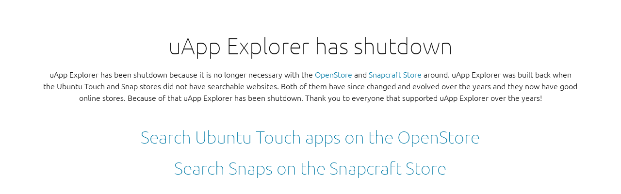

--- FILE ---
content_type: text/html; charset=UTF-8
request_url: https://uappexplorer.com/apps?type=snappy
body_size: 479
content:
<!DOCTYPE html><html lang=en><head><meta charset=utf-8><meta http-equiv=X-UA-Compatible content="IE=edge"><meta name=viewport content="width=device-width,initial-scale=1"><link rel=icon href=/logo.png><title>uApp Explorer</title><link href=/css/app.fa83cdbe.css rel=preload as=style><link href=/css/chunk-vendors.ea7ea2a6.css rel=preload as=style><link href=/js/app.1bfdae5c.js rel=preload as=script><link href=/js/chunk-vendors.516e205b.js rel=preload as=script><link href=/css/chunk-vendors.ea7ea2a6.css rel=stylesheet><link href=/css/app.fa83cdbe.css rel=stylesheet></head><body><noscript><strong>We're sorry but uApp Explorer doesn't work properly without JavaScript enabled. Please enable it to continue.</strong></noscript><div id=app></div><script src=/js/chunk-vendors.516e205b.js></script><script src=/js/app.1bfdae5c.js></script><script defer src="https://static.cloudflareinsights.com/beacon.min.js/vcd15cbe7772f49c399c6a5babf22c1241717689176015" integrity="sha512-ZpsOmlRQV6y907TI0dKBHq9Md29nnaEIPlkf84rnaERnq6zvWvPUqr2ft8M1aS28oN72PdrCzSjY4U6VaAw1EQ==" data-cf-beacon='{"version":"2024.11.0","token":"cd4dcc66e5b246a38bc31b75f9fb2ee1","r":1,"server_timing":{"name":{"cfCacheStatus":true,"cfEdge":true,"cfExtPri":true,"cfL4":true,"cfOrigin":true,"cfSpeedBrain":true},"location_startswith":null}}' crossorigin="anonymous"></script>
</body></html>

--- FILE ---
content_type: text/css; charset=UTF-8
request_url: https://uappexplorer.com/css/app.fa83cdbe.css
body_size: -345
content:
.row{text-align:center}h1,h2,p{max-width:100%}

--- FILE ---
content_type: text/css; charset=UTF-8
request_url: https://uappexplorer.com/css/chunk-vendors.ea7ea2a6.css
body_size: 29616
content:
/*! normalize.css v8.0.0 | MIT License | github.com/necolas/normalize.css */html{line-height:1.15;-webkit-text-size-adjust:100%}body{margin:0}h1{font-size:2em;margin:.67em 0}hr{-webkit-box-sizing:content-box;box-sizing:content-box;height:0;overflow:visible}pre{font-family:monospace,monospace;font-size:1em}a{background-color:transparent}abbr[title]{border-bottom:none;text-decoration:underline;-webkit-text-decoration:underline dotted;text-decoration:underline dotted}b,strong{font-weight:bolder}code,kbd,samp{font-family:monospace,monospace;font-size:1em}small{font-size:80%}sub,sup{font-size:75%}sub{bottom:-.25em}sup{top:-.5em}img{border-style:none}button,input,optgroup,select,textarea{font-family:inherit;font-size:100%}button,input{overflow:visible}button,select{text-transform:none}[type=button],[type=reset],[type=submit],button{-webkit-appearance:button}[type=button]::-moz-focus-inner,[type=reset]::-moz-focus-inner,[type=submit]::-moz-focus-inner,button::-moz-focus-inner{border-style:none;padding:0}[type=button]:-moz-focusring,[type=reset]:-moz-focusring,[type=submit]:-moz-focusring,button:-moz-focusring{outline:1px dotted ButtonText}fieldset{padding:.35em .75em .625em}legend{-webkit-box-sizing:border-box;box-sizing:border-box;color:inherit;display:table;max-width:100%;padding:0;white-space:normal}progress{vertical-align:baseline}[type=checkbox],[type=radio]{-webkit-box-sizing:border-box;box-sizing:border-box;padding:0}[type=number]::-webkit-inner-spin-button,[type=number]::-webkit-outer-spin-button{height:auto}[type=search]{-webkit-appearance:textfield;outline-offset:-2px}[type=search]::-webkit-search-decoration{-webkit-appearance:none}::-webkit-file-upload-button{-webkit-appearance:button;font:inherit}details{display:block}summary{display:list-item}template{display:none}.p-heading--one,.p-media-object--large .p-media-object__title,[type=checkbox]+label.is-h1,[type=radio]+label.is-h1,h1{max-width:20em;font-style:normal;font-weight:100;margin-top:0}@media(max-width:772px){.p-heading--one,.p-media-object--large .p-media-object__title,[type=checkbox]+label.is-h1,[type=radio]+label.is-h1,h1{font-size:2.2281872349rem;line-height:3rem;margin-bottom:.835rem;padding-top:.166rem}}@media(min-width:772px){.p-heading--one,.p-media-object--large .p-media-object__title,[type=checkbox]+label.is-h1,[type=radio]+label.is-h1,h1{font-size:2.910285368rem;line-height:3.5rem;margin-bottom:.8rem;padding-top:.201rem}}@media(min-width:1680px){.p-heading--one,.p-media-object--large .p-media-object__title,[type=checkbox]+label.is-h1,[type=radio]+label.is-h1,h1{margin-bottom:.85rem;padding-top:.151rem}}.p-heading--two,[type=checkbox]+label.is-h2,[type=radio]+label.is-h2,h2{max-width:20em;font-style:normal;font-weight:100;margin-top:0}@media(max-width:772px){.p-heading--two,[type=checkbox]+label.is-h2,[type=radio]+label.is-h2,h2{font-size:1.83274rem;line-height:2.5rem;margin-bottom:.9rem;padding-top:.101rem}}@media(min-width:772px){.p-heading--two,[type=checkbox]+label.is-h2,[type=radio]+label.is-h2,h2{font-size:2.2281872349rem;line-height:3rem;margin-bottom:.8rem;padding-top:.201rem}}.p-heading--three,.p-pull-quote--large .p-pull-quote__citation,.p-pull-quote--large .p-pull-quote__quote,[type=checkbox]+label.is-h3,[type=radio]+label.is-h3,h3{max-width:30em;font-style:normal;font-weight:300;margin-top:0}@media(max-width:772px){.p-heading--three,.p-pull-quote--large .p-pull-quote__citation,.p-pull-quote--large .p-pull-quote__quote,[type=checkbox]+label.is-h3,[type=radio]+label.is-h3,h3{font-size:1.4927113703rem;line-height:2rem;margin-bottom:.5rem;padding-top:.5rem}}@media(min-width:772px){.p-heading--three,.p-pull-quote--large .p-pull-quote__citation,.p-pull-quote--large .p-pull-quote__quote,[type=checkbox]+label.is-h3,[type=radio]+label.is-h3,h3{font-size:1.7059558517rem;line-height:2.5rem;margin-bottom:.9rem;padding-top:.101rem}}.p-heading--four,.p-matrix__title,.p-media-object__title,.p-modal__title,.p-pull-quote .p-pull-quote__citation,.p-pull-quote .p-pull-quote__quote,[type=checkbox]+label.is-h4,[type=radio]+label.is-h4,h4{max-width:30em;font-style:normal;font-weight:300;margin-top:0}@media(max-width:772px){.p-heading--four,.p-matrix__title,.p-media-object__title,.p-modal__title,.p-pull-quote .p-pull-quote__citation,.p-pull-quote .p-pull-quote__quote,[type=checkbox]+label.is-h4,[type=radio]+label.is-h4,h4{font-size:1.22176rem;line-height:1.5rem;margin-bottom:.7rem;padding-top:.301rem}}@media(min-width:772px){.p-heading--four,.p-matrix__title,.p-media-object__title,.p-modal__title,.p-pull-quote .p-pull-quote__citation,.p-pull-quote .p-pull-quote__quote,[type=checkbox]+label.is-h4,[type=radio]+label.is-h4,h4{font-size:1.306122449rem;line-height:2rem;margin-bottom:.95rem;padding-top:.051rem}}@media(min-width:1680px){.p-heading--four,.p-matrix__title,.p-media-object__title,.p-modal__title,.p-pull-quote .p-pull-quote__citation,.p-pull-quote .p-pull-quote__quote,[type=checkbox]+label.is-h4,[type=radio]+label.is-h4,h4{margin-bottom:1rem;padding-top:.001rem}}.p-heading--five,h5{font-style:normal;font-weight:500;padding-top:.401rem}.p-heading--five,.p-heading--six,h5,h6{max-width:40em;font-size:1rem;line-height:1.5rem;margin-bottom:1.1rem;margin-top:0}.p-heading--six,h6{font-style:italic;font-weight:300;padding-top:.338rem}@media(min-width:1680px){.p-heading--six,h6{padding-top:.345rem}}.p-breadcrumbs__item,.p-pull-quote--small .p-pull-quote__citation,.p-pull-quote--small .p-pull-quote__quote,.p-text--default,cite,dd,dt,p,summary{line-height:1.5rem;margin-top:0;padding-top:.4005rem}.p-breadcrumbs__item,.p-pull-quote--small .p-pull-quote__citation,.p-pull-quote--small .p-pull-quote__quote,.p-text--default,cite,dd,dt{margin-bottom:.1rem}p{margin-bottom:1.1rem}p+p{margin-top:-.5rem}.p-form-help-text,.p-form-validation__message,.p-media-object__meta-list-item,.p-media-object__meta-list-item--date,.p-media-object__meta-list-item--location,.p-media-object__meta-list-item--venue,.p-muted-heading,.p-table--mobile-card tbody th:before,.p-table--mobile-card td:before,.p-text--small,.p-tooltip__message,[type=checkbox]+label.is-muted-heading,[type=checkbox]+label.is-muted-inline-heading,[type=radio]+label.is-muted-heading,[type=radio]+label.is-muted-inline-heading,small,thead th{font-size:.875rem;line-height:1rem;margin-bottom:.8rem;padding-top:.2005rem}@media(min-width:1680px){.p-form-help-text,.p-form-validation__message,.p-media-object__meta-list-item,.p-media-object__meta-list-item--date,.p-media-object__meta-list-item--location,.p-media-object__meta-list-item--venue,.p-muted-heading,.p-table--mobile-card tbody th:before,.p-table--mobile-card td:before,.p-text--small,.p-tooltip__message,[type=checkbox]+label.is-muted-heading,[type=checkbox]+label.is-muted-inline-heading,[type=radio]+label.is-muted-heading,[type=radio]+label.is-muted-inline-heading,small,thead th{padding-top:.2006rem}}.p-label--deprecated,.p-label--in-progress,.p-label--new,.p-label--updated,.p-label--validated,.p-text--x-small{font-size:.765625rem;line-height:1rem;margin-bottom:.8rem;padding-top:.2505rem}@media(min-width:1680px){.p-label--deprecated,.p-label--in-progress,.p-label--new,.p-label--updated,.p-label--validated,.p-text--x-small{padding-top:.2006rem}}.p-muted-heading,.p-table--mobile-card tbody th:before,.p-table--mobile-card td:before,[type=checkbox]+label.is-muted-heading,[type=checkbox]+label.is-muted-inline-heading,[type=radio]+label.is-muted-heading,[type=radio]+label.is-muted-inline-heading,thead th{color:#666;margin-bottom:.8rem;margin-top:0;padding-top:.2rem;text-transform:uppercase}.p-notification__status,dt,strong{font-weight:400}p:not([class*=p-heading--]):not([class*=p-muted-heading])+.p-heading--one,p:not([class*=p-heading--]):not([class*=p-muted-heading])+h1{padding-top:1.7rem}@media(max-width:772px){p:not([class*=p-heading--]):not([class*=p-muted-heading])+.p-heading--one,p:not([class*=p-heading--]):not([class*=p-muted-heading])+h1{padding-top:1.665rem}}p:not([class*=p-heading--]):not([class*=p-muted-heading])+.p-heading--two,p:not([class*=p-heading--]):not([class*=p-muted-heading])+h2{padding-top:1.7rem}@media(max-width:772px){p:not([class*=p-heading--]):not([class*=p-muted-heading])+.p-heading--two,p:not([class*=p-heading--]):not([class*=p-muted-heading])+h2{padding-top:1.6rem}}@media(max-width:772px){p:not([class*=p-heading--]):not([class*=p-muted-heading])+.p-heading--three,p:not([class*=p-heading--]):not([class*=p-muted-heading])+h3{padding-top:2rem}}@media(min-width:772px){p:not([class*=p-heading--]):not([class*=p-muted-heading])+.p-heading--three,p:not([class*=p-heading--]):not([class*=p-muted-heading])+h3{padding-top:1.6rem}}@media(max-width:772px){p:not([class*=p-heading--]):not([class*=p-muted-heading])+.p-heading--four,p:not([class*=p-heading--]):not([class*=p-muted-heading])+h4{padding-top:1.8rem}}@media(min-width:772px){p:not([class*=p-heading--]):not([class*=p-muted-heading])+.p-heading--four,p:not([class*=p-heading--]):not([class*=p-muted-heading])+h4{padding-top:1.55rem}}p:not([class*=p-heading--]):not([class*=p-muted-heading])+.p-heading--five,p:not([class*=p-heading--]):not([class*=p-muted-heading])+.p-heading--six,p:not([class*=p-heading--]):not([class*=p-muted-heading])+h5,p:not([class*=p-heading--]):not([class*=p-muted-heading])+h6{padding-top:1.9rem}p:not([class*=p-heading--]):not([class*=p-muted-heading])+.p-muted-heading{padding-top:1.7rem}.p-card,.p-card--highlighted,.p-card--muted,.p-code-copyable,.p-contextual-menu__dropdown,.p-modal__dialog,.p-notification,.p-notification--caution,.p-notification--information,.p-notification--negative,.p-notification--positive,.p-subnav__items,.p-subnav__items--right,.p-switch__slider,.p-switch__slider:before{border-radius:.125rem}.p-card--highlighted,.p-card--muted,.p-contextual-menu__dropdown,.p-modal__dialog,.p-notification,.p-notification--caution,.p-notification--information,.p-notification--negative,.p-notification--positive,.p-subnav__items,.p-subnav__items--right,.p-switch__slider:before{-webkit-box-shadow:0 1px 5px 1px rgba(17,17,17,.2);box-shadow:0 1px 5px 1px rgba(17,17,17,.2)}.p-card,.p-code-copyable,.p-subnav__items,.p-subnav__items--right{border:1px solid #cdcdcd}.p-card--muted{background-color:#f7f7f7;color:#111}.p-card,.p-card--highlighted,.p-code-copyable,.p-contextual-menu__dropdown,.p-modal__dialog,.p-notification,.p-notification--caution,.p-notification--information,.p-notification--negative,.p-notification--positive{background-color:#fff;color:#111}.p-card,.p-card--highlighted,.p-contextual-menu__dropdown,.p-modal__dialog,.p-notification,.p-notification--caution,.p-notification--information,.p-notification--negative,.p-notification--positive{margin-bottom:1.5rem;overflow:auto;padding:1rem}.p-accordion__group+.p-accordion__group:after,.p-tabs__list:after,[class*=p-strip].is-bordered:after{background-color:#cdcdcd;content:"";height:1px;left:0;position:absolute;right:0}.p-tabs__list:after,[class*=p-strip].is-bordered:after{bottom:0}.p-accordion__group+.p-accordion__group:after{top:0}.p-divider,.p-navigation .p-navigation.row,.p-navigation .p-navigation__row,.p-navigation .p-navigation__row--full-width,.p-stepped-list--detailed .p-stepped-list__item,.row,.u-fixed-width{margin-left:auto;margin-right:auto;max-width:72rem;width:100%}@media(max-width:620px){.p-divider,.p-navigation .p-navigation.row,.p-navigation .p-navigation__row,.p-navigation .p-navigation__row--full-width,.p-stepped-list--detailed .p-stepped-list__item,.row,.u-fixed-width{padding-left:1rem;padding-right:1rem}}@media(min-width:620px)and (max-width:772px){.p-divider,.p-navigation .p-navigation.row,.p-navigation .p-navigation__row,.p-navigation .p-navigation__row--full-width,.p-stepped-list--detailed .p-stepped-list__item,.row,.u-fixed-width{padding-left:1.5rem;padding-right:1.5rem}}@media(min-width:772px){.p-divider,.p-navigation .p-navigation.row,.p-navigation .p-navigation__row,.p-navigation .p-navigation__row--full-width,.p-stepped-list--detailed .p-stepped-list__item,.row,.u-fixed-width{padding-left:1.5rem;padding-right:1.5rem}}.p-code-copyable__action,.p-icon--anchor,.p-icon--canonical,.p-icon--close,.p-icon--code,.p-icon--collapse,.p-icon--contextual-menu,.p-icon--copy,.p-icon--delete,.p-icon--drag,.p-icon--error,.p-icon--expand,.p-icon--external-link,.p-icon--facebook,.p-icon--google,.p-icon--help,.p-icon--information,.p-icon--instagram,.p-icon--linkedin,.p-icon--menu,.p-icon--minus,.p-icon--plus,.p-icon--question,.p-icon--search,.p-icon--share,.p-icon--spinner,.p-icon--success,.p-icon--twitter,.p-icon--ubuntu,.p-icon--user,.p-icon--warning,.p-icon--youtube,.p-switch__slider span,.u-hide-text{overflow:hidden;text-indent:calc(100% + 10rem);white-space:nowrap}.p-inline-images:after,.p-list:after,.p-stepped-list:after,.u-clearfix:after{clear:both;content:"";display:block}.u-no-margin--bottom:not(h1):not(h2):not(h3):not(h4):not(h5):not(h6):not(p):not(small):not([class*=p-heading]){margin-bottom:0!important}@media(max-width:772px){.p-media-object--large .u-no-margin--bottom.p-media-object__title,.u-no-margin--bottom.p-heading--one,[type=checkbox]+label.u-no-margin--bottom.is-h1,[type=radio]+label.u-no-margin--bottom.is-h1,h1.u-no-margin--bottom{margin-bottom:-.165rem!important}}@media(min-width:772px){.p-media-object--large .u-no-margin--bottom.p-media-object__title,.u-no-margin--bottom.p-heading--one,[type=checkbox]+label.u-no-margin--bottom.is-h1,[type=radio]+label.u-no-margin--bottom.is-h1,h1.u-no-margin--bottom{margin-bottom:-.2rem!important}}@media(min-width:1680px){.p-media-object--large .u-no-margin--bottom.p-media-object__title,.u-no-margin--bottom.p-heading--one,[type=checkbox]+label.u-no-margin--bottom.is-h1,[type=radio]+label.u-no-margin--bottom.is-h1,h1.u-no-margin--bottom{margin-bottom:-.15rem!important}}@media(max-width:772px){.u-no-margin--bottom.p-heading--two,[type=checkbox]+label.u-no-margin--bottom.is-h2,[type=radio]+label.u-no-margin--bottom.is-h2,h2.u-no-margin--bottom{margin-bottom:-.1rem!important}}@media(min-width:772px){.u-no-margin--bottom.p-heading--two,[type=checkbox]+label.u-no-margin--bottom.is-h2,[type=radio]+label.u-no-margin--bottom.is-h2,h2.u-no-margin--bottom{margin-bottom:-.2rem!important}}@media(max-width:772px){.p-pull-quote--large .u-no-margin--bottom.p-pull-quote__citation,.p-pull-quote--large .u-no-margin--bottom.p-pull-quote__quote,.u-no-margin--bottom.p-heading--three,[type=checkbox]+label.u-no-margin--bottom.is-h3,[type=radio]+label.u-no-margin--bottom.is-h3,h3.u-no-margin--bottom{margin-bottom:0!important}}@media(min-width:772px){.p-pull-quote--large .u-no-margin--bottom.p-pull-quote__citation,.p-pull-quote--large .u-no-margin--bottom.p-pull-quote__quote,.u-no-margin--bottom.p-heading--three,[type=checkbox]+label.u-no-margin--bottom.is-h3,[type=radio]+label.u-no-margin--bottom.is-h3,h3.u-no-margin--bottom{margin-bottom:-.1rem!important}}@media(max-width:772px){.p-matrix__title,.p-media-object__title,.p-pull-quote .u-no-margin--bottom.p-pull-quote__citation,.p-pull-quote .u-no-margin--bottom.p-pull-quote__quote,.u-no-margin--bottom.p-heading--four,.u-no-margin--bottom.p-matrix__title,.u-no-margin--bottom.p-media-object__title,.u-no-margin--bottom.p-modal__title,[type=checkbox]+label.u-no-margin--bottom.is-h4,[type=radio]+label.u-no-margin--bottom.is-h4,h4.u-no-margin--bottom{margin-bottom:.2rem!important}}@media(min-width:772px){.p-matrix__title,.p-media-object__title,.p-pull-quote .u-no-margin--bottom.p-pull-quote__citation,.p-pull-quote .u-no-margin--bottom.p-pull-quote__quote,.u-no-margin--bottom.p-heading--four,.u-no-margin--bottom.p-matrix__title,.u-no-margin--bottom.p-media-object__title,.u-no-margin--bottom.p-modal__title,[type=checkbox]+label.u-no-margin--bottom.is-h4,[type=radio]+label.u-no-margin--bottom.is-h4,h4.u-no-margin--bottom{margin-bottom:-.05rem!important}}@media(min-width:1680px){.p-matrix__title,.p-media-object__title,.p-pull-quote .u-no-margin--bottom.p-pull-quote__citation,.p-pull-quote .u-no-margin--bottom.p-pull-quote__quote,.u-no-margin--bottom.p-heading--four,.u-no-margin--bottom.p-matrix__title,.u-no-margin--bottom.p-media-object__title,.u-no-margin--bottom.p-modal__title,[type=checkbox]+label.u-no-margin--bottom.is-h4,[type=radio]+label.u-no-margin--bottom.is-h4,h4.u-no-margin--bottom{margin-bottom:0!important}}.p-card__content,.p-notification__response,.u-no-margin--bottom.p-heading--five,.u-no-margin--bottom.p-heading--six,h5.u-no-margin--bottom,h6.u-no-margin--bottom,p.u-no-margin--bottom{margin-bottom:.1rem!important}.p-table--mobile-card tbody th.u-no-margin--bottom:before,.p-table--mobile-card td.u-no-margin--bottom:before,.u-no-margin--bottom.p-form-help-text,.u-no-margin--bottom.p-form-validation__message,.u-no-margin--bottom.p-label--deprecated,.u-no-margin--bottom.p-label--in-progress,.u-no-margin--bottom.p-label--new,.u-no-margin--bottom.p-label--updated,.u-no-margin--bottom.p-label--validated,.u-no-margin--bottom.p-media-object__meta-list-item,.u-no-margin--bottom.p-media-object__meta-list-item--date,.u-no-margin--bottom.p-media-object__meta-list-item--location,.u-no-margin--bottom.p-media-object__meta-list-item--venue,.u-no-margin--bottom.p-muted-heading,.u-no-margin--bottom.p-text--small,.u-no-margin--bottom.p-text--x-small,.u-no-margin--bottom.p-tooltip__message,[type=checkbox]+label.u-no-margin--bottom.is-muted-heading,[type=checkbox]+label.u-no-margin--bottom.is-muted-inline-heading,[type=radio]+label.u-no-margin--bottom.is-muted-heading,[type=radio]+label.u-no-margin--bottom.is-muted-inline-heading,small.u-no-margin--bottom,thead th.u-no-margin--bottom{margin-bottom:-.2rem!important}html{background:#fff;-moz-osx-font-smoothing:grayscale;-webkit-font-smoothing:antialiased;color:#111;font-family:Ubuntu,-apple-system,Segoe UI,Roboto,Oxygen,Cantarell,Fira Sans,Droid Sans,Helvetica Neue,sans-serif;font-smoothing:subpixel-antialiased;font-weight:300;line-height:1.5rem}@font-face{font-family:Ubuntu;font-style:normal;font-weight:300;src:url(https://assets.ubuntu.com/v1/e8c07df6-Ubuntu-L_W.woff2) format("woff2"),url(https://assets.ubuntu.com/v1/8619add2-Ubuntu-L_W.woff) format("woff")}@font-face{font-family:Ubuntu;font-style:normal;font-weight:400;src:url(https://assets.ubuntu.com/v1/fff37993-Ubuntu-R_W.woff2) format("woff2"),url(https://assets.ubuntu.com/v1/7af50859-Ubuntu-R_W.woff) format("woff")}@font-face{font-family:Ubuntu;font-style:italic;font-weight:300;src:url(https://assets.ubuntu.com/v1/f8097dea-Ubuntu-LI_W.woff2) format("woff2"),url(https://assets.ubuntu.com/v1/8be89d02-Ubuntu-LI_W.woff) format("woff")}@font-face{font-family:Ubuntu;font-style:italic;font-weight:400;src:url(https://assets.ubuntu.com/v1/fca66073-ubuntu-ri-webfont.woff2) format("woff2"),url(https://assets.ubuntu.com/v1/f0898c72-ubuntu-ri-webfont.woff) format("woff")}@font-face{font-family:Ubuntu;font-style:normal;font-weight:100;src:url(https://assets.ubuntu.com/v1/7f100985-Ubuntu-Th_W.woff2) format("woff2"),url(https://assets.ubuntu.com/v1/502cc3a1-Ubuntu-Th_W.woff) format("woff")}@font-face{font-family:Ubuntu Mono;font-style:normal;font-weight:300;src:url(https://assets.ubuntu.com/v1/fdd692b9-UbuntuMono-R_W.woff2) format("woff2"),url(https://assets.ubuntu.com/v1/85edb898-UbuntuMono-R_W.woff) format("woff")}@font-face{font-family:Ubuntu Mono;font-style:normal;font-weight:400;src:url(https://assets.ubuntu.com/v1/fdd692b9-UbuntuMono-R_W.woff2) format("woff2"),url(https://assets.ubuntu.com/v1/85edb898-UbuntuMono-R_W.woff) format("woff")}@media screen and (max-width:1680px){html{font-size:1rem}}@media screen and (min-width:1680px){html{font-size:1.125rem;line-height:1.6875rem}}p{max-width:40em}.p-text--small.dense,small.dense{margin-bottom:1.3rem}p:not([class*=p-heading--]):not([class*=p-muted-heading]):empty{line-height:0;margin:0;padding:0}sub,sup{line-height:0;position:relative;vertical-align:baseline}abbr[title]{border-bottom:.1em dotted;cursor:help;text-decoration:none}blockquote{border-left:2px solid #666;margin-bottom:1rem;margin-left:0;margin-top:0;overflow:auto;padding-bottom:.5rem;padding-left:1.5rem}blockquote>:last-child{margin-bottom:.1rem}blockquote>cite{display:block;font-style:normal}html{-webkit-box-sizing:border-box;box-sizing:border-box}*,:after,:before{-webkit-box-sizing:inherit;box-sizing:inherit}button{background-color:#fff;border-color:#999}button,button:visited{color:#000}button:active,button:active:hover{background-color:#d9d9d9;border-color:#999;-webkit-transition-duration:0s;transition-duration:0s}button:hover{background-color:#e6e6e6;border-color:#999}button.is-disabled:active,button.is-disabled:hover,button:disabled:active,button:disabled:hover{background-color:transparent;border-color:#999}button .p-link--external{color:currentColor}.p-button,.p-button--base,.p-button--brand,.p-button--negative,.p-button--neutral,.p-button--positive,button{-webkit-transition-duration:.165s;transition-duration:.165s;-webkit-transition-property:background-color,border-color;transition-property:background-color,border-color;-webkit-transition-timing-function:cubic-bezier(.55,.055,.675,.19);transition-timing-function:cubic-bezier(.55,.055,.675,.19);border-radius:.125rem;border-style:solid;border-width:1px;cursor:pointer;display:-webkit-inline-box;display:-ms-inline-flexbox;display:inline-flex;font-size:1rem;font-weight:300;-webkit-box-pack:center;-ms-flex-pack:center;justify-content:center;line-height:1.5rem;margin:0 0 .7rem 0;padding:calc(.4rem - 1px) 1rem;text-align:center;text-decoration:none}.p-button--base:focus,.p-button--brand:focus,.p-button--negative:focus,.p-button--neutral:focus,.p-button--positive:focus,.p-button:focus,button:focus{outline:2px solid #19b6ee}.p-button--base:active,.p-button--base:focus,.p-button--base:hover,.p-button--brand:active,.p-button--brand:focus,.p-button--brand:hover,.p-button--negative:active,.p-button--negative:focus,.p-button--negative:hover,.p-button--neutral:active,.p-button--neutral:focus,.p-button--neutral:hover,.p-button--positive:active,.p-button--positive:focus,.p-button--positive:hover,.p-button:active,.p-button:focus,.p-button:hover,button:active,button:focus,button:hover{text-decoration:none}.is-disabled.p-button,.is-disabled.p-button--base,.is-disabled.p-button--brand,.is-disabled.p-button--negative,.is-disabled.p-button--neutral,.is-disabled.p-button--positive,.p-button--base:disabled,.p-button--brand:disabled,.p-button--negative:disabled,.p-button--neutral:disabled,.p-button--positive:disabled,.p-button:disabled,button.is-disabled,button:disabled{cursor:not-allowed;opacity:.5}@media only screen and (max-width:460px){.p-button,.p-button--base,.p-button--brand,.p-button--negative,.p-button--neutral,.p-button--positive,button{width:100%}}@media only screen and (min-width:461px){.p-button,.p-button--base,.p-button--brand,.p-button--negative,.p-button--neutral,.p-button--positive,button{width:auto}.p-button--base:not(:last-of-type):not(:only-of-type),.p-button--brand:not(:last-of-type):not(:only-of-type),.p-button--negative:not(:last-of-type):not(:only-of-type),.p-button--neutral:not(:last-of-type):not(:only-of-type),.p-button--positive:not(:last-of-type):not(:only-of-type),.p-button:not(:last-of-type):not(:only-of-type),button:not(:last-of-type):not(:only-of-type){margin-right:1rem}}.is-dense.p-button,.is-dense.p-button--base,.is-dense.p-button--brand,.is-dense.p-button--negative,.is-dense.p-button--neutral,.is-dense.p-button--positive,button.is-dense{margin-bottom:.1rem;padding-bottom:calc(.15rem - 1px);padding-top:calc(.15rem - 1px)}p .p-button,p .p-button--base,p .p-button--brand,p .p-button--negative,p .p-button--neutral,p .p-button--positive,p button{margin-bottom:.6rem;margin-top:-.4rem}p+p>.p-button,p+p>.p-button--base,p+p>.p-button--brand,p+p>.p-button--negative,p+p>.p-button--neutral,p+p>.p-button--positive,p+p>button{margin-top:.1rem}@media only screen and (max-width:460px){p .p-button+.p-button,p .p-button+.p-button--base,p .p-button+.p-button--brand,p .p-button+.p-button--negative,p .p-button+.p-button--neutral,p .p-button+.p-button--positive,p .p-button+button,p .p-button--base+.p-button,p .p-button--base+.p-button--base,p .p-button--base+.p-button--brand,p .p-button--base+.p-button--negative,p .p-button--base+.p-button--neutral,p .p-button--base+.p-button--positive,p .p-button--base+button,p .p-button--brand+.p-button,p .p-button--brand+.p-button--base,p .p-button--brand+.p-button--brand,p .p-button--brand+.p-button--negative,p .p-button--brand+.p-button--neutral,p .p-button--brand+.p-button--positive,p .p-button--brand+button,p .p-button--negative+.p-button,p .p-button--negative+.p-button--base,p .p-button--negative+.p-button--brand,p .p-button--negative+.p-button--negative,p .p-button--negative+.p-button--neutral,p .p-button--negative+.p-button--positive,p .p-button--negative+button,p .p-button--neutral+.p-button,p .p-button--neutral+.p-button--base,p .p-button--neutral+.p-button--brand,p .p-button--neutral+.p-button--negative,p .p-button--neutral+.p-button--neutral,p .p-button--neutral+.p-button--positive,p .p-button--neutral+button,p .p-button--positive+.p-button,p .p-button--positive+.p-button--base,p .p-button--positive+.p-button--brand,p .p-button--positive+.p-button--negative,p .p-button--positive+.p-button--neutral,p .p-button--positive+.p-button--positive,p .p-button--positive+button,p button+.p-button,p button+.p-button--base,p button+.p-button--brand,p button+.p-button--negative,p button+.p-button--neutral,p button+.p-button--positive,p button+button{margin-top:.6rem}}code,kbd,samp{background-color:#e5e5e5;-webkit-box-shadow:0 0 0 .25rem #e5e5e5;box-shadow:0 0 0 .25rem #e5e5e5;font-family:Ubuntu Mono,Consolas,Monaco,Courier,monospace;font-weight:300;margin-left:.25rem;margin-right:.25rem;text-align:left}code,pre{direction:ltr;-webkit-hyphens:none;-ms-hyphens:none;hyphens:none;-moz-tab-size:4;-o-tab-size:4;tab-size:4;word-spacing:normal;word-wrap:break-word}pre code{display:inline-block}pre{background-color:#f7f7f7;border:1px solid #cdcdcd;border-radius:.125rem;color:#111;display:block;margin-bottom:1.5rem;margin-top:0;overflow:auto;padding:calc(.45rem - 1px) 1rem calc(.45rem - 1px);text-align:left;text-shadow:none;white-space:pre}pre code{background:none;-webkit-box-shadow:none;box-shadow:none;margin-left:0;margin-right:0}details{margin-bottom:1.5rem}summary{max-width:40em;margin-bottom:.4rem;padding-bottom:.6rem}summary:focus{outline:2px solid #19b6ee}[type=checkbox],[type=radio]{opacity:0;position:absolute}label [type=checkbox],label [type=radio]{float:left;margin:.25rem 1rem 0 0;opacity:1;position:static}[type=checkbox]+label,[type=radio]+label{padding-left:2rem;position:relative}[type=checkbox]+label:after,[type=checkbox]+label:before,[type=radio]+label:after,[type=radio]+label:before{-webkit-transition-duration:.333s;transition-duration:.333s;-webkit-transition-property:background-color,border-color;transition-property:background-color,border-color;-webkit-transition-timing-function:cubic-bezier(.215,.61,.355,1);transition-timing-function:cubic-bezier(.215,.61,.355,1);position:absolute}[type=checkbox]+label:before,[type=radio]+label:before{content:"";height:1rem;left:0;outline-offset:1px;width:1rem}@media(max-width:772px){[type=checkbox]+label:not(.is-h1):before,[type=checkbox]+label:not(.is-h2):before,[type=checkbox]+label:not(.is-h3):before,[type=checkbox]+label:not(.is-h4):before,[type=checkbox]+label:not(.is-inline-label):before,[type=checkbox]+label:not(.is-muted-heading):before,[type=radio]+label:not(.is-h1):before,[type=radio]+label:not(.is-h2):before,[type=radio]+label:not(.is-h3):before,[type=radio]+label:not(.is-h4):before,[type=radio]+label:not(.is-inline-label):before,[type=radio]+label:not(.is-muted-heading):before{top:.6665rem}[type=checkbox]+label.is-h1:before,[type=radio]+label.is-h1:before{top:1.5rem}[type=checkbox]+label.is-h2:before,[type=checkbox]+label.is-h3:before,[type=radio]+label.is-h2:before,[type=radio]+label.is-h3:before{top:1rem}[type=checkbox]+label.is-h4:before,[type=radio]+label.is-h4:before{top:.5rem}[type=checkbox]+label.is-inline-label:before,[type=radio]+label.is-inline-label:before{top:.0625rem}[type=checkbox]+label.is-muted-heading:before,[type=radio]+label.is-muted-heading:before{top:.1665rem}[type=checkbox]+label.is-muted-inline-heading:before,[type=radio]+label.is-muted-inline-heading:before{top:0}}@media(min-width:772px){[type=checkbox]+label:not(.is-h1):before,[type=checkbox]+label:not(.is-h2):before,[type=checkbox]+label:not(.is-h3):before,[type=checkbox]+label:not(.is-h4):before,[type=checkbox]+label:not(.is-inline-label):before,[type=checkbox]+label:not(.is-muted-heading):before,[type=radio]+label:not(.is-h1):before,[type=radio]+label:not(.is-h2):before,[type=radio]+label:not(.is-h3):before,[type=radio]+label:not(.is-h4):before,[type=radio]+label:not(.is-inline-label):before,[type=radio]+label:not(.is-muted-heading):before{top:.6665rem}[type=checkbox]+label.is-h1:before,[type=radio]+label.is-h1:before{top:2rem}[type=checkbox]+label.is-h2:before,[type=radio]+label.is-h2:before{top:1.5rem}[type=checkbox]+label.is-h3:before,[type=radio]+label.is-h3:before{top:1rem}[type=checkbox]+label.is-h4:before,[type=radio]+label.is-h4:before{top:.5rem}[type=checkbox]+label.is-inline-label:before,[type=radio]+label.is-inline-label:before{top:.0625rem}[type=checkbox]+label.is-muted-heading:before,[type=radio]+label.is-muted-heading:before{top:.1665rem}[type=checkbox]+label.is-muted-inline-heading:before,[type=radio]+label.is-muted-inline-heading:before{top:0}}[type=checkbox]+label:after,[type=radio]+label:after{content:"";opacity:0}[type=checkbox]+label.is-inline-label,[type=checkbox]+label.is-muted-inline-heading,[type=radio]+label.is-inline-label,[type=radio]+label.is-muted-inline-heading{display:inline;padding-top:0}[type=checkbox]:checked+label:after,[type=radio]:checked+label:after{opacity:1}[type=checkbox]:focus+label:before,[type=radio]:focus+label:before{outline:2px solid #19b6ee}[type=checkbox]+label:before{border-radius:.125rem}[type=checkbox]+label:after{border-bottom:2px solid;border-left:2px solid;height:.375rem;left:.1875rem;-webkit-transform:rotate(-45deg);transform:rotate(-45deg);width:.625rem}@media(max-width:772px){[type=checkbox]+label:not(.is-h1):after,[type=checkbox]+label:not(.is-h2):after,[type=checkbox]+label:not(.is-h3):after,[type=checkbox]+label:not(.is-h4):after,[type=checkbox]+label:not(.is-inline-label):after,[type=checkbox]+label:not(.is-muted-heading):after{top:.854rem}[type=checkbox]+label.is-h1:after{top:1.6875rem}[type=checkbox]+label.is-h2:after,[type=checkbox]+label.is-h3:after{top:1.1875rem}[type=checkbox]+label.is-h4:after{top:.6875rem}[type=checkbox]+label.is-inline-label:after{top:.25rem}[type=checkbox]+label.is-muted-heading:after{top:.354rem}[type=checkbox]+label.is-muted-inline-heading:after{top:.1875rem}}@media(min-width:772px){[type=checkbox]+label:not(.is-h1):after,[type=checkbox]+label:not(.is-h2):after,[type=checkbox]+label:not(.is-h3):after,[type=checkbox]+label:not(.is-h4):after,[type=checkbox]+label:not(.is-inline-label):after,[type=checkbox]+label:not(.is-muted-heading):after{top:.854rem}[type=checkbox]+label.is-h1:after{top:2.1875rem}[type=checkbox]+label.is-h2:after{top:1.6875rem}[type=checkbox]+label.is-h3:after{top:1.1875rem}[type=checkbox]+label.is-h4:after{top:.6875rem}[type=checkbox]+label.is-inline-label:after{top:.25rem}[type=checkbox]+label.is-muted-heading:after{top:.354rem}[type=checkbox]+label.is-muted-inline-heading:after{top:.1875rem}}[type=radio]+label:after,[type=radio]+label:before{border-radius:50%}[type=radio]+label:after{border-radius:50%;height:.375rem;left:.3125rem;width:.375rem}@media(max-width:772px){[type=radio]+label:not(.is-h1):after,[type=radio]+label:not(.is-h2):after,[type=radio]+label:not(.is-h3):after,[type=radio]+label:not(.is-h4):after,[type=radio]+label:not(.is-inline-label):after,[type=radio]+label:not(.is-muted-heading):after{top:.979rem}[type=radio]+label.is-h1:after{top:1.8125rem}[type=radio]+label.is-h2:after,[type=radio]+label.is-h3:after{top:1.3125rem}[type=radio]+label.is-h4:after{top:.8125rem}[type=radio]+label.is-inline-label:after{top:.375rem}[type=radio]+label.is-muted-heading:after{top:.479rem}[type=radio]+label.is-muted-inline-heading:after{top:.3125rem}}@media(min-width:772px){[type=radio]+label:not(.is-h1):after,[type=radio]+label:not(.is-h2):after,[type=radio]+label:not(.is-h3):after,[type=radio]+label:not(.is-h4):after,[type=radio]+label:not(.is-inline-label):after,[type=radio]+label:not(.is-muted-heading):after{top:.979rem}[type=radio]+label.is-h1:after{top:2.3125rem}[type=radio]+label.is-h2:after{top:1.8125rem}[type=radio]+label.is-h3:after{top:1.3125rem}[type=radio]+label.is-h4:after{top:.8125rem}[type=radio]+label.is-inline-label:after{top:.375rem}[type=radio]+label.is-muted-heading:after{top:.479rem}[type=radio]+label.is-muted-inline-heading:after{top:.3125rem}}[type=checkbox]:checked+label:before,[type=radio]:checked+label:before{background-color:#335280;border-color:#335280}[type=checkbox]+label,[type=radio]+label{color:#111}[type=checkbox]+label:before,[type=radio]+label:before{background:#fff;border:1px solid #999}[type=checkbox].is-dark+label,[type=radio].is-dark+label{color:#fff}[type=checkbox].is-dark+label:before,[type=radio].is-dark+label:before{background:#262626;border:1px solid #6b6b6b}[type=checkbox]+label:after,[type=checkbox].is-dark+label:after{color:#fff}[type=radio]+label:after,[type=radio].is-dark+label:after{background-color:#fff}.p-code-copyable,.p-code-copyable__action,[type=date],[type=datetime-local],[type=datetime],[type=email],[type=file],[type=month],[type=number],[type=password],[type=search],[type=tel],[type=text],[type=time],[type=url],[type=week],select,textarea{padding-bottom:calc(.4rem - 1px);padding-top:calc(.4rem - 1px)}[type=date],[type=datetime-local],[type=datetime],[type=email],[type=month],[type=number],[type=password],[type=search],[type=tel],[type=text],[type=time],[type=url],[type=week],select,textarea{-webkit-appearance:textfield;-moz-appearance:textfield;appearance:textfield;background-color:#fff;border:1px solid #999;border-radius:.125rem;-webkit-box-shadow:inset 0 1px 1px rgba(0,0,0,.12);box-shadow:inset 0 1px 1px rgba(0,0,0,.12);color:#111;font-family:Ubuntu,-apple-system,Segoe UI,Roboto,Oxygen,Cantarell,Fira Sans,Droid Sans,Helvetica Neue,sans-serif;font-size:1rem;font-weight:300;line-height:1.5rem;margin-bottom:.7rem;min-width:10em;padding-left:.5rem;padding-right:.5rem;vertical-align:baseline;width:100%}[type=date]:focus,[type=datetime-local]:focus,[type=datetime]:focus,[type=email]:focus,[type=month]:focus,[type=number]:focus,[type=password]:focus,[type=search]:focus,[type=tel]:focus,[type=text]:focus,[type=time]:focus,[type=url]:focus,[type=week]:focus,select:focus,textarea:focus{outline:2px solid #19b6ee}.is-dense[type=date],.is-dense[type=datetime-local],.is-dense[type=datetime],.is-dense[type=email],.is-dense[type=month],.is-dense[type=number],.is-dense[type=password],.is-dense[type=search],.is-dense[type=tel],.is-dense[type=text],.is-dense[type=time],.is-dense[type=url],.is-dense[type=week],select.is-dense,textarea.is-dense{margin:0 0 .1rem 0;padding-bottom:calc(.15rem - 1px);padding-top:calc(.15rem - 1px)}[type=date]:active,[type=datetime-local]:active,[type=datetime]:active,[type=email]:active,[type=month]:active,[type=number]:active,[type=password]:active,[type=search]:active,[type=tel]:active,[type=text]:active,[type=time]:active,[type=url]:active,[type=week]:active,select:active,textarea:active{border-color:#666;color:#111;outline:none}[type=date]:-ms-placeholder,[type=date]::-ms-placeholder,[type=date]::-webkit-input-placeholder,[type=date]::-webkit-placeholder,[type=datetime-local]:-ms-placeholder,[type=datetime-local]::-ms-placeholder,[type=datetime-local]::-webkit-input-placeholder,[type=datetime-local]::-webkit-placeholder,[type=datetime]:-ms-placeholder,[type=datetime]::-ms-placeholder,[type=datetime]::-webkit-input-placeholder,[type=datetime]::-webkit-placeholder,[type=email]:-ms-placeholder,[type=email]::-ms-placeholder,[type=email]::-webkit-input-placeholder,[type=email]::-webkit-placeholder,[type=month]:-ms-placeholder,[type=month]::-ms-placeholder,[type=month]::-webkit-input-placeholder,[type=month]::-webkit-placeholder,[type=number]:-ms-placeholder,[type=number]::-ms-placeholder,[type=number]::-webkit-input-placeholder,[type=number]::-webkit-placeholder,[type=password]:-ms-placeholder,[type=password]::-ms-placeholder,[type=password]::-webkit-input-placeholder,[type=password]::-webkit-placeholder,[type=search]:-ms-placeholder,[type=search]::-ms-placeholder,[type=search]::-webkit-input-placeholder,[type=search]::-webkit-placeholder,[type=tel]:-ms-placeholder,[type=tel]::-ms-placeholder,[type=tel]::-webkit-input-placeholder,[type=tel]::-webkit-placeholder,[type=text]:-ms-placeholder,[type=text]::-ms-placeholder,[type=text]::-webkit-input-placeholder,[type=text]::-webkit-placeholder,[type=time]:-ms-placeholder,[type=time]::-ms-placeholder,[type=time]::-webkit-input-placeholder,[type=time]::-webkit-placeholder,[type=url]:-ms-placeholder,[type=url]::-ms-placeholder,[type=url]::-webkit-input-placeholder,[type=url]::-webkit-placeholder,[type=week]:-ms-placeholder,[type=week]::-ms-placeholder,[type=week]::-webkit-input-placeholder,[type=week]::-webkit-placeholder,select:-ms-placeholder,select::-ms-placeholder,select::-webkit-input-placeholder,select::-webkit-placeholder,textarea:-ms-placeholder,textarea::-ms-placeholder,textarea::-webkit-input-placeholder,textarea::-webkit-placeholder{color:#666;opacity:1}[type=date]:-ms-placeholder,[type=date]::-ms-placeholder,[type=date]::-webkit-placeholder,[type=date]::placeholder,[type=datetime-local]:-ms-placeholder,[type=datetime-local]::-ms-placeholder,[type=datetime-local]::-webkit-placeholder,[type=datetime-local]::placeholder,[type=datetime]:-ms-placeholder,[type=datetime]::-ms-placeholder,[type=datetime]::-webkit-placeholder,[type=datetime]::placeholder,[type=email]:-ms-placeholder,[type=email]::-ms-placeholder,[type=email]::-webkit-placeholder,[type=email]::placeholder,[type=month]:-ms-placeholder,[type=month]::-ms-placeholder,[type=month]::-webkit-placeholder,[type=month]::placeholder,[type=number]:-ms-placeholder,[type=number]::-ms-placeholder,[type=number]::-webkit-placeholder,[type=number]::placeholder,[type=password]:-ms-placeholder,[type=password]::-ms-placeholder,[type=password]::-webkit-placeholder,[type=password]::placeholder,[type=search]:-ms-placeholder,[type=search]::-ms-placeholder,[type=search]::-webkit-placeholder,[type=search]::placeholder,[type=tel]:-ms-placeholder,[type=tel]::-ms-placeholder,[type=tel]::-webkit-placeholder,[type=tel]::placeholder,[type=text]:-ms-placeholder,[type=text]::-ms-placeholder,[type=text]::-webkit-placeholder,[type=text]::placeholder,[type=time]:-ms-placeholder,[type=time]::-ms-placeholder,[type=time]::-webkit-placeholder,[type=time]::placeholder,[type=url]:-ms-placeholder,[type=url]::-ms-placeholder,[type=url]::-webkit-placeholder,[type=url]::placeholder,[type=week]:-ms-placeholder,[type=week]::-ms-placeholder,[type=week]::-webkit-placeholder,[type=week]::placeholder,select:-ms-placeholder,select::-ms-placeholder,select::-webkit-placeholder,select::placeholder,textarea:-ms-placeholder,textarea::-ms-placeholder,textarea::-webkit-placeholder,textarea::placeholder{color:#666;opacity:1}[type=date]:focus,[type=datetime-local]:focus,[type=datetime]:focus,[type=email]:focus,[type=month]:focus,[type=number]:focus,[type=password]:focus,[type=search]:focus,[type=tel]:focus,[type=text]:focus,[type=time]:focus,[type=url]:focus,[type=week]:focus,select:focus,textarea:focus{border-color:#666}.has-error[type=date],.has-error[type=datetime-local],.has-error[type=datetime],.has-error[type=email],.has-error[type=month],.has-error[type=number],.has-error[type=password],.has-error[type=search],.has-error[type=tel],.has-error[type=text],.has-error[type=time],.has-error[type=url],.has-error[type=week],select.has-error,textarea.has-error{border:1px solid #c7162b}.has-caution[type=date],.has-caution[type=datetime-local],.has-caution[type=datetime],.has-caution[type=email],.has-caution[type=month],.has-caution[type=number],.has-caution[type=password],.has-caution[type=search],.has-caution[type=tel],.has-caution[type=text],.has-caution[type=time],.has-caution[type=url],.has-caution[type=week],select.has-caution,textarea.has-caution{border:1px solid #f99b11}.has-success[type=date],.has-success[type=datetime-local],.has-success[type=datetime],.has-success[type=email],.has-success[type=month],.has-success[type=number],.has-success[type=password],.has-success[type=search],.has-success[type=tel],.has-success[type=text],.has-success[type=time],.has-success[type=url],.has-success[type=week],select.has-success,textarea.has-success{border:1px solid #0e8420}.has-information[type=date],.has-information[type=datetime-local],.has-information[type=datetime],.has-information[type=email],.has-information[type=month],.has-information[type=number],.has-information[type=password],.has-information[type=search],.has-information[type=tel],.has-information[type=text],.has-information[type=time],.has-information[type=url],.has-information[type=week],select.has-information,textarea.has-information{border:1px solid #335280}.p-switch:disabled+.p-switch__slider,[disabled=disabled][type=checkbox]+label,[disabled=disabled][type=date],[disabled=disabled][type=datetime-local],[disabled=disabled][type=datetime],[disabled=disabled][type=email],[disabled=disabled][type=month],[disabled=disabled][type=number],[disabled=disabled][type=password],[disabled=disabled][type=radio]+label,[disabled=disabled][type=search],[disabled=disabled][type=tel],[disabled=disabled][type=text],[disabled=disabled][type=time],[disabled=disabled][type=url],[disabled=disabled][type=week],[disabled][type=checkbox]+label,[disabled][type=date],[disabled][type=datetime-local],[disabled][type=datetime],[disabled][type=email],[disabled][type=month],[disabled][type=number],[disabled][type=password],[disabled][type=radio]+label,[disabled][type=search],[disabled][type=tel],[disabled][type=text],[disabled][type=time],[disabled][type=url],[disabled][type=week],select[disabled=disabled],select[disabled],textarea[disabled=disabled],textarea[disabled]{cursor:not-allowed;opacity:.5}[readonly=readonly][type=date],[readonly=readonly][type=datetime-local],[readonly=readonly][type=datetime],[readonly=readonly][type=email],[readonly=readonly][type=month],[readonly=readonly][type=number],[readonly=readonly][type=password],[readonly=readonly][type=search],[readonly=readonly][type=tel],[readonly=readonly][type=text],[readonly=readonly][type=time],[readonly=readonly][type=url],[readonly=readonly][type=week],[readonly][type=date],[readonly][type=datetime-local],[readonly][type=datetime],[readonly][type=email],[readonly][type=month],[readonly][type=number],[readonly][type=password],[readonly][type=search],[readonly][type=tel],[readonly][type=text],[readonly][type=time],[readonly][type=url],[readonly][type=week],select[readonly=readonly],select[readonly],textarea[readonly=readonly],textarea[readonly]{color:#cdcdcd;cursor:default}[readonly=readonly][type=date]:active,[readonly=readonly][type=date]:hover,[readonly=readonly][type=datetime-local]:active,[readonly=readonly][type=datetime-local]:hover,[readonly=readonly][type=datetime]:active,[readonly=readonly][type=datetime]:hover,[readonly=readonly][type=email]:active,[readonly=readonly][type=email]:hover,[readonly=readonly][type=month]:active,[readonly=readonly][type=month]:hover,[readonly=readonly][type=number]:active,[readonly=readonly][type=number]:hover,[readonly=readonly][type=password]:active,[readonly=readonly][type=password]:hover,[readonly=readonly][type=search]:active,[readonly=readonly][type=search]:hover,[readonly=readonly][type=tel]:active,[readonly=readonly][type=tel]:hover,[readonly=readonly][type=text]:active,[readonly=readonly][type=text]:hover,[readonly=readonly][type=time]:active,[readonly=readonly][type=time]:hover,[readonly=readonly][type=url]:active,[readonly=readonly][type=url]:hover,[readonly=readonly][type=week]:active,[readonly=readonly][type=week]:hover,[readonly][type=date]:active,[readonly][type=date]:hover,[readonly][type=datetime-local]:active,[readonly][type=datetime-local]:hover,[readonly][type=datetime]:active,[readonly][type=datetime]:hover,[readonly][type=email]:active,[readonly][type=email]:hover,[readonly][type=month]:active,[readonly][type=month]:hover,[readonly][type=number]:active,[readonly][type=number]:hover,[readonly][type=password]:active,[readonly][type=password]:hover,[readonly][type=search]:active,[readonly][type=search]:hover,[readonly][type=tel]:active,[readonly][type=tel]:hover,[readonly][type=text]:active,[readonly][type=text]:hover,[readonly][type=time]:active,[readonly][type=time]:hover,[readonly][type=url]:active,[readonly][type=url]:hover,[readonly][type=week]:active,[readonly][type=week]:hover,select[readonly=readonly]:active,select[readonly=readonly]:hover,select[readonly]:active,select[readonly]:hover,textarea[readonly=readonly]:active,textarea[readonly=readonly]:hover,textarea[readonly]:active,textarea[readonly]:hover{border-color:#666;outline:none}label{max-width:40em;cursor:pointer;display:block;margin-bottom:.6rem;margin-top:0;padding-top:.4rem;width:-webkit-fit-content;width:-moz-fit-content;width:fit-content}label.is-required:after{color:#c7162b;content:"*";left:.25rem;position:relative}label.has-error{color:#c7162b}label.has-caution{color:#f99b11}label.has-success{color:#0e8420}label.has-information{color:#335280}[type=file]{margin-bottom:.7rem;width:100%}[type=file]:focus{outline:2px solid #19b6ee}[type=search]{-moz-appearance:none;-webkit-appearance:none;appearance:none;border-radius:0}[type=search]::-webkit-search-results-decoration{display:none}[type=search]::-webkit-search-cancel-button{-webkit-appearance:searchfield-cancel-button;cursor:pointer}select{background-image:url("data:image/svg+xml;charset=utf-8,%3Csvg width='16' height='16' xmlns='http://www.w3.org/2000/svg'%3E%3Cpath fill='%23666' d='M1.86 5l6.157 3.84L14.139 5 15 6.357l-6.983 5.03L1 6.358z' fill-rule='evenodd'/%3E%3C/svg%3E");-moz-appearance:none;-webkit-appearance:none;appearance:none;background-color:#fff;background-position:right .5rem center;background-repeat:no-repeat;background-size:1rem;-webkit-box-shadow:none;box-shadow:none;color:#111;min-height:1.5rem;padding-right:2rem;text-indent:.01px;text-overflow:""}select:hover{cursor:pointer}select[multiple],select[size]{background-image:none;-webkit-box-shadow:none;box-shadow:none;height:auto}select[multiple] option,select[size] option{font-weight:300;line-height:calc(1rem - 2px);padding:.5rem .5rem}textarea{margin-bottom:.7rem;overflow:auto;vertical-align:top}fieldset{background-color:#f7f7f7;border:1px solid #cdcdcd;border-radius:.125rem;color:#111;margin-bottom:1.5rem;padding:calc(.5rem - 1px) .5rem}hr{border:0;height:1px;margin-bottom:calc(1rem - 1px);margin-top:0;position:relative;width:100%}hr+p{margin-top:-.5rem}hr.is-dark{background:#454545}hr{background:#cdcdcd}.row.is-bordered{position:relative}.row.is-bordered:before{background:#cdcdcd;content:"";height:1px;margin-bottom:calc(1rem - 1px);position:absolute}@media(max-width:620px){.row.is-bordered:before{left:1rem;right:1rem}}@media(min-width:620px)and (max-width:772px){.row.is-bordered:before{left:1.5rem;right:1.5rem}}@media(min-width:772px){.row.is-bordered:before{left:1.5rem;right:1.5rem}}a{color:#007aa6;text-decoration:none}a:focus{outline:thin dotted #cdcdcd}a:hover{cursor:pointer;text-decoration:underline}a:visited{color:#005573}li>ol,li>ul{margin-bottom:0;padding-top:0}li>ol>li:last-of-type,li>ul>li:last-of-type{padding-bottom:0}ol,ul{margin-bottom:1.5rem;margin-left:1rem;margin-top:0;padding-left:1rem}nav ol,nav ul{list-style:none;list-style-image:none}dl,li{margin:0;padding:0}dd{margin-left:1rem}dt{border-top:1px solid #cdcdcd}dt:first-of-type{border-top:0}dd+dt{margin-top:1.4rem}img{border:0;border-radius:.125rem;height:auto;max-width:100%}svg:not(:root){overflow:hidden}figure{margin-bottom:1.5rem;margin-left:0;width:100%}figure caption,figure figcaption{display:block;font-style:italic;margin-top:.25rem;width:100%}audio,canvas,embed,iframe,object,video{display:block;margin:0 auto 20px;max-width:100%}audio:not([controls]){display:none;height:0}[hidden]{display:none}table{border:0;border-collapse:collapse;line-height:1.5rem;overflow-x:auto;padding-bottom:1.5rem;width:100%;table-layout:fixed}td,th{font-weight:300;padding-left:0;text-align:left;text-overflow:ellipsis;vertical-align:top}@media screen and (min-width:772px){td:not(:last-child),th:not(:last-child){padding-right:1rem}}thead th{line-height:1rem;padding-bottom:.8rem}thead tr{border-bottom:1px solid #111;vertical-align:top}tbody tr:not(:first-child),tfoot tr{border-top:1px solid #cdcdcd}.p-accordion__tab,td,th{padding-bottom:.5rem;padding-top:calc(.5rem - 1px)}.p-accordion__list{list-style-type:none;margin:0 0 1.5rem 0;padding:0}.p-accordion__group{position:relative}.p-accordion__tab{background-position:top 50% left 1rem;background-repeat:no-repeat;background-color:inherit;border:0;border-radius:0;-webkit-box-pack:start;-ms-flex-pack:start;justify-content:flex-start;margin-bottom:0;padding-left:2.75rem;padding-right:1rem;text-align:left;-webkit-transition-duration:0s;transition-duration:0s;width:100%;z-index:2}.p-accordion__tab:focus{outline:2px solid #19b6ee}.p-accordion__tab[aria-expanded=true]{background-image:url("data:image/svg+xml;charset=utf-8,%3Csvg xmlns='http://www.w3.org/2000/svg' width='16' height='16'%3E%3Cpath fill='%23666' d='M0 8.889V7.111h16v1.778z'/%3E%3C/svg%3E");background-size:.75rem}.p-accordion__tab[aria-expanded=false]{background-image:url("data:image/svg+xml;charset=utf-8,%3Csvg xmlns='http://www.w3.org/2000/svg' width='16' height='16'%3E%3Cg fill='%23666'%3E%3Cpath d='M7.111 0h1.778v16H7.111z'/%3E%3Cpath d='M0 8.889V7.111h16v1.778z'/%3E%3C/g%3E%3C/svg%3E");background-size:.75rem}.p-accordion__panel{margin:0;overflow:auto;padding-left:3.75rem}.p-accordion__panel[aria-hidden=true]{display:none}.p-article-pagination__link--next:after,.p-article-pagination__link--previous:before{color:#666;content:"\203A";font-size:2em;position:absolute;top:1rem}.p-article-pagination{display:-webkit-box;display:-ms-flexbox;display:flex;width:100%}.p-article-pagination__label,.p-article-pagination__title{color:#111;display:block;margin-top:0;width:100%}.p-article-pagination__label{margin-bottom:.25rem}.p-article-pagination__title{font-size:1.125em}@media(min-width:620px){.p-article-pagination__title{font-size:1.25em}}.p-article-pagination__link,.p-article-pagination__link--next,.p-article-pagination__link--previous{margin-top:0;padding:1rem;position:relative;width:50%}.p-article-pagination__link--next:hover,.p-article-pagination__link--previous:hover,.p-article-pagination__link:hover{background:#f7f7f7;text-decoration:none}.p-article-pagination__link--previous{padding-left:2.5rem;text-align:left}@media(max-width:460px){.p-article-pagination__link--previous{width:auto}.p-article-pagination__link--previous:only-child{width:100%}.p-article-pagination__link--previous:not(:only-child) *{display:none;max-width:.25rem;padding-left:1.5rem}}.p-article-pagination__link--previous:before{left:.5rem;-webkit-transform:scaleX(-1);transform:scaleX(-1)}.p-article-pagination__link--next{padding-right:2.5rem;text-align:right}@media(max-width:460px){.p-article-pagination__link--next{width:100%}}.p-article-pagination__link--next:only-child{margin-left:auto}.p-article-pagination__link--next:after{right:.5rem}.p-breadcrumbs{list-style:none;margin:0;padding:0;width:100%}.p-breadcrumbs__item{display:inline-block;margin-bottom:.6rem}.p-breadcrumbs__item:not(:first-of-type){text-indent:1rem}.p-breadcrumbs__item:not(:first-of-type):before{content:"\203A";margin-left:-.75rem;margin-right:.5rem}.p-button{background-color:#fff;border-color:#999}.p-button,.p-button:visited{color:#000}.p-button:active{background-color:#d1d1d1;border-color:#fff;-webkit-transition-duration:0s;transition-duration:0s}.p-button:hover{background-color:#e6e6e6;border-color:#999}.is-disabled.p-button:active,.is-disabled.p-button:hover,.p-button:disabled:active,.p-button:disabled:hover{background-color:#fff;border-color:#fff}.p-button .p-link--external{color:currentColor}.p-button--neutral{background-color:#fff;border-color:#999;color:#000}.p-button--neutral:visited{color:#000}.p-button--neutral:active{background-color:#d9d9d9;border-color:#999;-webkit-transition-duration:0s;transition-duration:0s}.p-button--neutral:hover{background-color:#e6e6e6;border-color:#999}.is-disabled.p-button--neutral:active,.is-disabled.p-button--neutral:hover,.p-button--neutral:disabled:active,.p-button--neutral:disabled:hover{background-color:transparent;border-color:#999}.p-button--neutral .p-link--external{color:currentColor}.p-button--brand{background-color:#333;border-color:#333;color:#fff}.p-button--brand:visited{color:#fff}.p-button--brand:active{background-color:#0d0d0d;border-color:#0d0d0d;-webkit-transition-duration:0s;transition-duration:0s}.p-button--brand:hover{background-color:#1a1a1a;border-color:#1a1a1a}.is-disabled.p-button--brand:active,.is-disabled.p-button--brand:hover,.p-button--brand:disabled:active,.p-button--brand:disabled:hover{background-color:#333;border-color:#333}.p-button--brand .p-link--external{color:currentColor}.p-button--positive{background-color:#0e8420;border-color:#0e8420;color:#fff}.p-button--positive:visited{color:#fff}.p-button--positive:active{background-color:#073f0f;border-color:#073f0f;-webkit-transition-duration:0s;transition-duration:0s}.p-button--positive:hover{background-color:#095615;border-color:#095615}.is-disabled.p-button--positive:active,.is-disabled.p-button--positive:hover,.p-button--positive:disabled:active,.p-button--positive:disabled:hover{background-color:#0e8420;border-color:#0e8420}.p-button--positive .p-link--external{color:currentColor}.p-button--negative{background-color:#c7162b;border-color:#c7162b;color:#fff}.p-button--negative:visited{color:#fff}.p-button--negative:active{background-color:#820e1c;border-color:#820e1c;-webkit-transition-duration:0s;transition-duration:0s}.p-button--negative:hover{background-color:#991121;border-color:#991121}.is-disabled.p-button--negative:active,.is-disabled.p-button--negative:hover,.p-button--negative:disabled:active,.p-button--negative:disabled:hover{background-color:#c7162b;border-color:#c7162b}.p-button--negative .p-link--external{color:currentColor}.p-button--base{background-color:transparent;border-color:transparent;color:#000}.p-button--base:visited{color:#000}.p-button--base:active{background-color:#d1d1d1;border-color:transparent;-webkit-transition-duration:0s;transition-duration:0s}.p-button--base:hover{background-color:#e6e6e6;border-color:transparent}.is-disabled.p-button--base:active,.is-disabled.p-button--base:hover,.p-button--base:disabled:active,.p-button--base:disabled:hover{background-color:transparent;border-color:#999}.p-button--base .p-link--external{color:currentColor}@media(min-width:772px){[class~=p-button].is-inline{margin-left:1rem;width:auto}}[class^=p-button].has-icon{width:auto}[class^=p-button].has-icon [class*=p-icon]{height:1.5rem;margin-left:-.5rem;top:0}[class^=p-button].has-icon [class*=p-icon]:only-child{margin-right:-.5rem}[class^=p-button].has-icon [class*=p-icon]+*{margin-left:.5rem}[class*="--positive"].has-icon [class*=p-icon]{background-image:url("data:image/svg+xml;charset=utf-8,%3Csvg xmlns='http://www.w3.org/2000/svg' width='16' height='16'%3E%3Cg fill='%23fff'%3E%3Cpath d='M7.111 0h1.778v16H7.111z'/%3E%3Cpath d='M0 8.889V7.111h16v1.778z'/%3E%3C/g%3E%3C/svg%3E")}.p-card{padding:calc(1rem - 1px)}.p-card--overlay{background:hsla(0,0%,100%,.9);color:#111}.p-card--muted,.p-card--overlay{margin-bottom:1.5rem;overflow:auto;padding:1rem}.p-card__image{margin-bottom:1rem;vertical-align:top;width:100%}.p-card__header{border-bottom:1px solid #cdcdcd;padding-bottom:1rem}.p-card__header>.p-link--soft{display:inline-block;overflow:auto}.p-card__thumbnail{max-height:2rem}[class*=p-card]>h5:last-child,[class*=p-card]>h6:last-child,[class*=p-card]>p:not([class^=p-heading--]):last-child{margin-bottom:.1rem}[class*=p-card]>h5:first-child,[class*=p-card]>h6:first-child,[class*=p-card]>p:not([class^=p-heading--]):first-child{margin-top:-.5rem}.p-code-copyable{display:-webkit-box;display:-ms-flexbox;display:flex;margin-bottom:.7rem;overflow:hidden;position:relative}.p-code-copyable+.p-code-copyable{margin-top:0}.p-code-copyable:before{color:#999;content:"$";display:block;left:0;line-height:1.5rem;padding:0 calc(36px + .5rem) 0 .5rem;position:absolute;top:.25rem;width:1rem}.p-code-copyable__input{border:0;color:#666;font-family:Ubuntu Mono,Consolas,Monaco,Courier,monospace;line-height:1.5rem;padding:0 calc(36px + .5rem) 0 1.5rem;width:100%}.p-code-copyable__action{background-image:url("data:image/svg+xml;charset=utf-8,%3Csvg xmlns='http://www.w3.org/2000/svg' height='17' width='16'%3E%3Cg fill='%23666' fill-rule='evenodd'%3E%3Cpath d='M10.587 1.8h3.259c.472 0 .846.053 1.161.2s.567.412.716.748c.298.67.266 1.491.277 2.613v8.479c-.011 1.121.021 1.942-.277 2.613-.149.335-.401.6-.716.747s-.689.2-1.161.2H4.154c-.472 0-.846-.053-1.16-.2s-.568-.412-.717-.747c-.246-.554-.268-1.21-.273-2.053h.803c.016.854.058 1.428.178 1.707.072.166.151.26.336.348s.477.145.896.145h9.566c.42 0 .712-.057.897-.145a.602.602 0 00.335-.348c.143-.331.175-1.081.185-2.222V5.309c-.01-1.137-.042-1.885-.185-2.216a.603.603 0 00-.335-.348c-.185-.088-.477-.145-.897-.145h-3.538c.182-.225.304-.5.342-.8zm-3.174 0c.038.3.16.575.341.8H4.217c-.42 0-.712.057-.896.145a.603.603 0 00-.336.348c-.143.33-.175 1.079-.185 2.216V10.8H2V5.361c.01-1.122-.021-1.942.277-2.613.149-.336.401-.601.716-.748s.689-.2 1.16-.2h3.26z'/%3E%3Cpath fill-rule='nonzero' d='M11.398 1.8v2.4H6.6V1.8h1.6c0 .447.353.8.8.8a.794.794 0 00.799-.8h1.6z'/%3E%3Cpath fill-rule='nonzero' d='M10.6 1.6c0 .879-.722 1.6-1.6 1.6-.879 0-1.6-.721-1.6-1.6C7.4.72 8.121 0 9 0c.879 0 1.6.72 1.6 1.6zm-.8 0c0-.447-.354-.8-.8-.8-.447 0-.8.353-.8.8 0 .446.353.8.8.8.446 0 .8-.354.8-.8z'/%3E%3Cpath d='M8.4 7.2H14v1H8.4zm0 2.4H14v1H8.4zM10 12h4v1h-4z'/%3E%3Cpath fill-rule='nonzero' d='M4.4 10s2.134 1.026 4 2.505h-.002C6.427 14.03 4.4 15 4.4 15v-5z'/%3E%3Cpath d='M0 11.6h4.4v2H0z'/%3E%3C/g%3E%3C/svg%3E");background-color:#f7f7f7;border-color:#999;color:#000;background-position:50%;background-repeat:no-repeat;border:0;border-left:1px solid #cdcdcd;border-radius:0;line-height:1.5rem;margin:0;position:absolute;right:0;top:0;width:36px}.p-code-copyable__action:visited{color:#000}.p-code-copyable__action:active,.p-code-copyable__action:active:hover{background-color:#d9d9d9;border-color:#999;-webkit-transition-duration:0s;transition-duration:0s}.p-code-copyable__action:hover{background-color:#dedede;border-color:#999}.p-code-copyable__action.is-disabled:active,.p-code-copyable__action.is-disabled:hover,.p-code-copyable__action:disabled:active,.p-code-copyable__action:disabled:hover{background-color:transparent;border-color:#999}.p-code-copyable__action .p-link--external{color:currentColor}.p-code-numbered{counter-reset:line-numbering;padding:0}.p-code-numbered__line{display:inline-block;padding:.5rem 1rem 0 5.5rem;position:relative;width:100%}.p-code-numbered__line:empty{display:block;min-height:2.5rem}.p-code-numbered__line:last-of-type,.p-code-numbered__line:last-of-type:before{padding-bottom:.5rem}.p-code-numbered__line:before{background:#fff;border-right:1px solid #cdcdcd;color:#666;content:counter(line-numbering);counter-increment:line-numbering;display:inline-block;height:100%;left:0;padding:.5rem 1rem 0 1rem;pointer-events:none;position:absolute;text-align:right;top:0;-webkit-user-select:none;-moz-user-select:none;-ms-user-select:none;user-select:none;width:4.5rem}.p-contextual-menu,.p-contextual-menu--center,.p-contextual-menu--left{display:inline-block;margin:0;position:relative}.p-contextual-menu--left .p-contextual-menu__dropdown{left:0}.p-contextual-menu--left .p-contextual-menu__dropdown:after,.p-contextual-menu--left .p-contextual-menu__dropdown:before{left:.5rem;right:auto}.p-contextual-menu--left .p-contextual-menu__dropdown:after{left:.6rem}.p-contextual-menu--center .p-contextual-menu__dropdown{left:50%;-webkit-transform:translateX(-50%);transform:translateX(-50%)}.p-contextual-menu--center .p-contextual-menu__dropdown:after,.p-contextual-menu--center .p-contextual-menu__dropdown:before{left:50%;right:auto;-webkit-transform:translateX(-50%);transform:translateX(-50%)}.p-contextual-menu__dropdown{display:none;margin:0;max-width:21rem;min-width:10rem;padding:0;position:absolute;right:0;top:calc(100% + .25rem);z-index:1}.p-contextual-menu__dropdown:after,.p-contextual-menu__dropdown:before{border-bottom:8px solid rgba(17,17,17,.05);border-left:8px solid transparent;border-right:8px solid transparent;bottom:100%;content:"";height:0;pointer-events:none;position:absolute;right:.5rem;width:0}.p-contextual-menu__dropdown:after{border-bottom:6px solid #fff;border-left:6px solid transparent;border-right:6px solid transparent;right:.6rem}.p-contextual-menu__dropdown[aria-hidden=false]{display:block}.p-contextual-menu__group{display:block;padding:.125rem 0}.p-contextual-menu__group+.p-contextual-menu__group{border-top:1px solid #cdcdcd;margin:0}.p-contextual-menu__toggle{margin-bottom:.7rem}.p-contextual-menu__link{border:0;clear:both;color:#111;display:block;line-height:1.5rem;margin:0;overflow:hidden;padding:.125rem .5rem;text-align:left;text-overflow:ellipsis;white-space:nowrap;width:100%}.p-contextual-menu__link:hover{background-color:#f7f7f7;text-decoration:none}.p-divider__block{position:relative}@media(max-width:772px){.p-divider__block{padding-bottom:1.5rem;padding-top:1rem}.p-divider__block:not(:first-child):before{background-color:#cdcdcd;content:"";height:1px;left:0;position:absolute;right:0;top:0}}@media(min-width:772px){.p-divider__block:not(:first-child):before{background-color:#cdcdcd;bottom:.5rem;content:"";left:-1rem;position:absolute;top:.5rem;width:1px}}.p-form-help-text{color:#666;margin-top:-.5rem}.p-form-validation{color:#111;position:relative}.p-form-validation :not(select).p-form-validation__input{background-position:calc(100% - .5rem) 50%;background-repeat:no-repeat}.p-form-validation__message{margin-top:-.5rem}.p-form-validation__icon{position:relative}.p-form-validation__icon:after{position:absolute;right:.5rem;top:calc(50% - .25rem)}.is-caution .p-form-validation__select-wrapper,.is-error .p-form-validation__select-wrapper,.is-success .p-form-validation__select-wrapper{min-width:10em;position:relative}.is-caution .p-form-validation__select-wrapper:after,.is-error .p-form-validation__select-wrapper:after,.is-success .p-form-validation__select-wrapper:after{background-repeat:no-repeat;background-size:contain;content:" ";display:block;height:1rem;pointer-events:none;position:absolute;right:2rem;top:calc(50% - .85rem);width:1rem;z-index:100}.is-caution .p-form-validation__select-wrapper .p-form-validation__input,.is-error .p-form-validation__select-wrapper .p-form-validation__input,.is-success .p-form-validation__select-wrapper .p-form-validation__input{padding-right:4rem}.is-error .p-form-validation__input{border-color:#c7162b}.is-error .p-form-validation__select-wrapper:after,.is-error :not(select).p-form-validation__input{background-image:url(https://assets.ubuntu.com/v1/4b0cd7fc-icon-error.svg)}.is-success .p-form-validation__input{border-color:#0e8420}.is-success .p-form-validation__select-wrapper:after,.is-success :not(select).p-form-validation__input{background-image:url(https://assets.ubuntu.com/v1/94949185-icon-success.svg)}.is-caution .p-form-validation__input{border-color:#f99b11}.is-caution .p-form-validation__select-wrapper:after,.is-caution :not(select).p-form-validation__input{background-image:url("data:image/svg+xml;charset=utf-8,%3Csvg xmlns='http://www.w3.org/2000/svg' height='16' width='16'%3E%3Cg color='%23000'%3E%3Cpath fill='none' d='M0 0h16v16H0z'/%3E%3Cpath stroke-linejoin='round' fill='%23f99b11' transform='matrix(2.28 0 0 2.437 -2180.8 -490.52)' stroke='%23f99b11' stroke-width='.848' d='M963.07 207.03h-6.15l3.08-5.33z'/%3E%3Cpath d='M7 5v5h2V5H7zm0 6v2h2v-2H7z' fill='%23111'/%3E%3C/g%3E%3C/svg%3E")}.p-form--stacked{width:100%}@media screen and (min-width:772px){.p-form--stacked .p-form__group{-webkit-box-align:baseline;-ms-flex-align:baseline;align-items:baseline}.p-form--stacked .p-form__group+.p-form__group{margin-top:.5rem}}@media screen and (min-width:772px){.p-form--inline{-webkit-box-align:baseline;-ms-flex-align:baseline;align-items:baseline;display:-webkit-inline-box;display:-ms-inline-flexbox;display:inline-flex;-webkit-box-orient:horizontal;-webkit-box-direction:normal;-ms-flex-direction:row;flex-direction:row}.p-form--inline>*{margin:0}}@media screen and (min-width:772px){.p-form--inline .p-form__group{display:-webkit-box;display:-ms-flexbox;display:flex;width:auto}.p-form--inline .p-form__group+.p-form__group,.p-form--inline .p-form__group+[class*=p-button]{margin-left:1.5rem}.p-form--inline .p-form__group .p-form-validation__message,.p-form--inline .p-form__group .p-form__control,.p-form--inline .p-form__group .p-form__label{-ms-flex-item-align:baseline;align-self:baseline;-webkit-box-sizing:border-box;box-sizing:border-box}.p-form--inline .p-form__group .p-form__label{-ms-flex-negative:0;flex-shrink:0;padding-right:1rem}.p-form--inline .p-form__group .p-form__control{display:inline-block}}form+[class*=p-button]{margin-top:1.5rem}.row{width:100%}@media(max-width:620px){.col-1,.col-2,.col-3,.col-4,.col-5,.col-6,.col-7,.col-8,.col-9,.col-10,.col-11,.col-12,.col-medium-1,.col-medium-2,.col-medium-3,.col-medium-4,.col-medium-5,.col-medium-6{grid-column:1/span 4}}@media(min-width:620px)and (max-width:772px){.col-1,.col-2,.col-3,.col-4,.col-5,.col-6,.col-7,.col-8,.col-9,.col-10,.col-11,.col-12,.col-small-1,.col-small-2,.col-small-3,.col-small-4{grid-column:1/span 6}}@media(min-width:772px){.col-medium-1,.col-medium-2,.col-medium-3,.col-medium-4,.col-medium-5,.col-medium-6,.col-small-1,.col-small-2,.col-small-3,.col-small-4{grid-column:1/span 12}}.grid-demo [class*=col-]{background:rgba(199,22,43,.1);margin-bottom:.5rem}.col-1,.col-2,.col-3,.col-4,.col-5,.col-6,.col-7,.col-8,.col-9,.col-10,.col-11,.col-12,.col-medium-1,.col-medium-2,.col-medium-3,.col-medium-4,.col-medium-5,.col-medium-6,.col-small-1,.col-small-2,.col-small-3,.col-small-4{display:block}.p-divider,.p-stepped-list--detailed .p-stepped-list__item,.row{display:grid;grid-template-rows:auto;margin-left:auto;margin-right:auto;max-width:72rem}.p-divider [class*=col-],.p-stepped-list--detailed .p-stepped-list__item [class*=col-],.row [class*=col-]{grid-column-start:auto}.p-divider .p-divider,.p-divider .p-stepped-list--detailed .p-stepped-list__item,.p-divider .row,.p-stepped-list--detailed .p-divider .p-stepped-list__item,.p-stepped-list--detailed .p-stepped-list__item .p-divider,.p-stepped-list--detailed .p-stepped-list__item .p-stepped-list__item,.p-stepped-list--detailed .p-stepped-list__item .row,.p-stepped-list--detailed .row .p-stepped-list__item,.row .p-divider,.row .p-stepped-list--detailed .p-stepped-list__item,.row .row{margin-left:0;margin-right:0;padding-left:0;padding-right:0}@media(max-width:620px){.p-divider,.p-stepped-list--detailed .p-stepped-list__item,.row{grid-gap:0 1.5rem;grid-template-columns:repeat(4,minmax(0,1fr))}.p-divider>*,.p-stepped-list--detailed .p-stepped-list__item>*,.row>*{grid-column-end:span 4}}@media(min-width:620px)and (max-width:772px){.p-divider,.p-stepped-list--detailed .p-stepped-list__item,.row{grid-gap:0 2rem;grid-template-columns:repeat(6,minmax(0,1fr))}.p-divider>*,.p-stepped-list--detailed .p-stepped-list__item>*,.row>*{grid-column-end:span 6}}@media(min-width:772px){.p-divider,.p-stepped-list--detailed .p-stepped-list__item,.row{grid-gap:0 2rem;grid-template-columns:repeat(12,minmax(0,1fr))}.p-divider>*,.p-stepped-list--detailed .p-stepped-list__item>*,.row>*{grid-column-end:span 12}}@media(max-width:620px){.col-small-4{grid-column-end:span 4}.col-small-4 .row{grid-template-columns:repeat(4,minmax(0,1fr))}.col-small-3{grid-column-end:span 3}.col-small-3 .row{grid-template-columns:repeat(3,minmax(0,1fr))}.col-small-2{grid-column-end:span 2}.col-small-2 .row{grid-template-columns:repeat(2,minmax(0,1fr))}.col-small-1{grid-column-end:span 1}}@media(min-width:620px)and (max-width:772px){.col-medium-6{grid-column-end:span 6}.col-medium-6 .row{grid-template-columns:repeat(6,minmax(0,1fr))}.col-medium-5{grid-column-end:span 5}.col-medium-5 .row{grid-template-columns:repeat(5,minmax(0,1fr))}.col-medium-4{grid-column-end:span 4}.col-medium-4 .row{grid-template-columns:repeat(4,minmax(0,1fr))}.col-medium-3{grid-column-end:span 3}.col-medium-3 .row{grid-template-columns:repeat(3,minmax(0,1fr))}.col-medium-2{grid-column-end:span 2}.col-medium-2 .row{grid-template-columns:repeat(2,minmax(0,1fr))}.col-medium-1{grid-column-end:span 1}}@media(min-width:772px){.col-12{grid-column-end:span 12}.col-12 .row{grid-template-columns:repeat(12,minmax(0,1fr))}.col-11{grid-column-end:span 11}.col-11 .row{grid-template-columns:repeat(11,minmax(0,1fr))}.col-10{grid-column-end:span 10}.col-10 .row{grid-template-columns:repeat(10,minmax(0,1fr))}.col-9{grid-column-end:span 9}.col-9 .row{grid-template-columns:repeat(9,minmax(0,1fr))}.col-8{grid-column-end:span 8}.col-8 .row{grid-template-columns:repeat(8,minmax(0,1fr))}.col-7{grid-column-end:span 7}.col-7 .row{grid-template-columns:repeat(7,minmax(0,1fr))}.col-6{grid-column-end:span 6}.col-6 .row{grid-template-columns:repeat(6,minmax(0,1fr))}.col-5{grid-column-end:span 5}.col-5 .row{grid-template-columns:repeat(5,minmax(0,1fr))}.col-4{grid-column-end:span 4}.col-4 .row{grid-template-columns:repeat(4,minmax(0,1fr))}.col-3{grid-column-end:span 3}.col-3 .row{grid-template-columns:repeat(3,minmax(0,1fr))}.col-2{grid-column-end:span 2}.col-2 .row{grid-template-columns:repeat(2,minmax(0,1fr))}.col-1{grid-column-end:span 1}}@media(max-width:620px){.row [class*=col-].col-start-small-1{grid-column-start:1}.col-order-small-1{-webkit-box-ordinal-group:2;-ms-flex-order:1;order:1}.row [class*=col-].col-start-small-2{grid-column-start:2}.col-order-small-2{-webkit-box-ordinal-group:3;-ms-flex-order:2;order:2}.row [class*=col-].col-start-small-3{grid-column-start:3}.col-order-small-3{-webkit-box-ordinal-group:4;-ms-flex-order:3;order:3}}@media(min-width:620px)and (max-width:772px){.row [class*=col-].col-start-medium-1{grid-column-start:1}.col-order-medium-1{-webkit-box-ordinal-group:2;-ms-flex-order:1;order:1}.row [class*=col-].col-start-medium-2{grid-column-start:2}.col-order-medium-2{-webkit-box-ordinal-group:3;-ms-flex-order:2;order:2}.row [class*=col-].col-start-medium-3{grid-column-start:3}.col-order-medium-3{-webkit-box-ordinal-group:4;-ms-flex-order:3;order:3}.row [class*=col-].col-start-medium-4{grid-column-start:4}.col-order-medium-4{-webkit-box-ordinal-group:5;-ms-flex-order:4;order:4}.row [class*=col-].col-start-medium-5{grid-column-start:5}.col-order-medium-5{-webkit-box-ordinal-group:6;-ms-flex-order:5;order:5}}@media(min-width:772px){.row [class*=col-].col-start-large-1{grid-column-start:1}.col-order-large-1{-webkit-box-ordinal-group:2;-ms-flex-order:1;order:1}.row [class*=col-].col-start-large-2{grid-column-start:2}.col-order-large-2{-webkit-box-ordinal-group:3;-ms-flex-order:2;order:2}.row [class*=col-].col-start-large-3{grid-column-start:3}.col-order-large-3{-webkit-box-ordinal-group:4;-ms-flex-order:3;order:3}.row [class*=col-].col-start-large-4{grid-column-start:4}.col-order-large-4{-webkit-box-ordinal-group:5;-ms-flex-order:4;order:4}.row [class*=col-].col-start-large-5{grid-column-start:5}.col-order-large-5{-webkit-box-ordinal-group:6;-ms-flex-order:5;order:5}.row [class*=col-].col-start-large-6{grid-column-start:6}.col-order-large-6{-webkit-box-ordinal-group:7;-ms-flex-order:6;order:6}.row [class*=col-].col-start-large-7{grid-column-start:7}.col-order-large-7{-webkit-box-ordinal-group:8;-ms-flex-order:7;order:7}.row [class*=col-].col-start-large-8{grid-column-start:8}.col-order-large-8{-webkit-box-ordinal-group:9;-ms-flex-order:8;order:8}.row [class*=col-].col-start-large-9{grid-column-start:9}.col-order-large-9{-webkit-box-ordinal-group:10;-ms-flex-order:9;order:9}.row [class*=col-].col-start-large-10{grid-column-start:10}.col-order-large-10{-webkit-box-ordinal-group:11;-ms-flex-order:10;order:10}.row [class*=col-].col-start-large-11{grid-column-start:11}.col-order-large-11{-webkit-box-ordinal-group:12;-ms-flex-order:11;order:11}}.p-heading-icon{margin-bottom:1rem}@media(min-width:772px){.p-heading-icon{margin-bottom:0}}.p-heading-icon__header{display:-webkit-box;display:-ms-flexbox;display:flex}.p-heading-icon__header.is-stacked{display:inherit}.p-heading-icon__img{-ms-flex-negative:0;flex-shrink:0;height:2rem;margin-bottom:0;margin-right:1rem;width:2rem}@media(max-width:772px){.p-heading-icon__img{margin-top:.5rem}}@media(min-width:772px){.p-heading-icon__img{height:2.5rem;margin-top:.1rem;width:2.5rem}}.p-heading-icon--small .p-heading-icon__img{height:1.5rem;width:1.5rem}@media(max-width:772px){.p-heading-icon--small .p-heading-icon__img{margin-top:.25rem}}@media(min-width:772px){.p-heading-icon--small .p-heading-icon__img{height:2rem;margin-top:0;width:2rem}}.p-icon--anchor{background-image:url("data:image/svg+xml;charset=utf-8,%3Csvg xmlns='http://www.w3.org/2000/svg' width='16' height='16'%3E%3Cpath d='M9.002 13.974a11.19 11.19 0 002.801-.574 12.166 12.166 0 003.273-1.702l.926 1.405a12.636 12.636 0 01-3.653 2.116c-1.356.518-2.805.777-4.347.777-1.543 0-2.998-.26-4.364-.777a12.695 12.695 0 01-3.636-2.116l.925-1.405c.98.727 2.066 1.295 3.256 1.702.893.306 1.833.498 2.819.574V5.996h-3v-1h3V3.733a1.999 1.999 0 112-.004v1.267h2.997v1H9.002v7.978z' fill='%23666'/%3E%3C/svg%3E")}.p-icon--anchor.is-light,[class*="--dark"] .p-icon--anchor{background-image:url("data:image/svg+xml;charset=utf-8,%3Csvg xmlns='http://www.w3.org/2000/svg' width='16' height='16'%3E%3Cpath d='M9.002 13.974a11.19 11.19 0 002.801-.574 12.166 12.166 0 003.273-1.702l.926 1.405a12.636 12.636 0 01-3.653 2.116c-1.356.518-2.805.777-4.347.777-1.543 0-2.998-.26-4.364-.777a12.695 12.695 0 01-3.636-2.116l.925-1.405c.98.727 2.066 1.295 3.256 1.702.893.306 1.833.498 2.819.574V5.996h-3v-1h3V3.733a1.999 1.999 0 112-.004v1.267h2.997v1H9.002v7.978z' fill='%23e5e5e5'/%3E%3C/svg%3E")}.p-icon--plus{background-image:url("data:image/svg+xml;charset=utf-8,%3Csvg xmlns='http://www.w3.org/2000/svg' width='16' height='16'%3E%3Cg fill='%23666'%3E%3Cpath d='M7.111 0h1.778v16H7.111z'/%3E%3Cpath d='M0 8.889V7.111h16v1.778z'/%3E%3C/g%3E%3C/svg%3E")}.p-icon--plus.is-light,[class*="--dark"] .p-icon--plus{background-image:url("data:image/svg+xml;charset=utf-8,%3Csvg xmlns='http://www.w3.org/2000/svg' width='16' height='16'%3E%3Cg fill='%23e5e5e5'%3E%3Cpath d='M7.111 0h1.778v16H7.111z'/%3E%3Cpath d='M0 8.889V7.111h16v1.778z'/%3E%3C/g%3E%3C/svg%3E")}.p-icon--minus{background-image:url("data:image/svg+xml;charset=utf-8,%3Csvg xmlns='http://www.w3.org/2000/svg' width='16' height='16'%3E%3Cpath fill='%23666' d='M0 8.889V7.111h16v1.778z'/%3E%3C/svg%3E")}.p-icon--minus.is-light,[class*="--dark"] .p-icon--minus{background-image:url("data:image/svg+xml;charset=utf-8,%3Csvg xmlns='http://www.w3.org/2000/svg' width='16' height='16'%3E%3Cpath fill='%23e5e5e5' d='M0 8.889V7.111h16v1.778z'/%3E%3C/svg%3E")}.p-icon--expand{background-image:url("data:image/svg+xml;charset=utf-8,%3Csvg xmlns='http://www.w3.org/2000/svg' width='16' height='16'%3E%3Cg fill='none' fill-rule='evenodd'%3E%3Cpath d='M0 0h16v16H0z'/%3E%3Cpath stroke='%23666' d='M.533.533h14.933v14.933H.533z'/%3E%3Cpath fill='%23666' fill-rule='nonzero' d='M7.467 4.267h1.067v7.467H7.467z'/%3E%3Cpath fill='%23666' fill-rule='nonzero' d='M4.267 8.533V7.467h7.466v1.066z'/%3E%3C/g%3E%3C/svg%3E")}.p-icon--expand.is-light,[class*="--dark"] .p-icon--expand{background-image:url("data:image/svg+xml;charset=utf-8,%3Csvg xmlns='http://www.w3.org/2000/svg' width='16' height='16'%3E%3Cg fill='none' fill-rule='evenodd'%3E%3Cpath d='M0 0h16v16H0z'/%3E%3Cpath stroke='%23e5e5e5' d='M.533.533h14.933v14.933H.533z'/%3E%3Cpath fill='%23e5e5e5' fill-rule='nonzero' d='M7.467 4.267h1.067v7.467H7.467z'/%3E%3Cpath fill='%23e5e5e5' fill-rule='nonzero' d='M4.267 8.533V7.467h7.466v1.066z'/%3E%3C/g%3E%3C/svg%3E")}.p-icon--collapse{background-image:url("data:image/svg+xml;charset=utf-8,%3Csvg xmlns='http://www.w3.org/2000/svg' height='15' width='15' xmlns:xlink='http://www.w3.org/1999/xlink'%3E%3Cdefs%3E%3Cpath id='a' d='M0 0h15v15H0z'/%3E%3C/defs%3E%3Cg fill-rule='evenodd' fill='none'%3E%3Cuse xlink:href='%23a'/%3E%3Cpath stroke='%23666' d='M.5.5h14v14H.5z'/%3E%3Cpath fill='%23666' d='M4 8V7h7v1z'/%3E%3C/g%3E%3C/svg%3E")}.p-icon--collapse.is-light,[class*="--dark"] .p-icon--collapse{background-image:url("data:image/svg+xml;charset=utf-8,%3Csvg xmlns='http://www.w3.org/2000/svg' height='15' width='15' xmlns:xlink='http://www.w3.org/1999/xlink'%3E%3Cdefs%3E%3Cpath id='a' d='M0 0h15v15H0z'/%3E%3C/defs%3E%3Cg fill-rule='evenodd' fill='none'%3E%3Cuse xlink:href='%23a'/%3E%3Cpath stroke='%23e5e5e5' d='M.5.5h14v14H.5z'/%3E%3Cpath fill='%23e5e5e5' d='M4 8V7h7v1z'/%3E%3C/g%3E%3C/svg%3E")}.p-icon--contextual-menu{background-image:url("data:image/svg+xml;charset=utf-8,%3Csvg width='16' height='16' xmlns='http://www.w3.org/2000/svg'%3E%3Cpath fill='%23666' d='M1.86 5l6.157 3.84L14.139 5 15 6.357l-6.983 5.03L1 6.358z' fill-rule='evenodd'/%3E%3C/svg%3E")}.p-icon--contextual-menu.is-light,[class*="--dark"] .p-icon--contextual-menu{background-image:url("data:image/svg+xml;charset=utf-8,%3Csvg width='16' height='16' xmlns='http://www.w3.org/2000/svg'%3E%3Cpath fill='%23e5e5e5' d='M1.86 5l6.157 3.84L14.139 5 15 6.357l-6.983 5.03L1 6.358z' fill-rule='evenodd'/%3E%3C/svg%3E")}.p-icon--close{background-image:url("data:image/svg+xml;charset=utf-8,%3Csvg xmlns='http://www.w3.org/2000/svg' width='16' height='16'%3E%3Cpath fill='%23666' d='M1.748 0L0 1.748 6.252 8 0 14.254 1.748 16 8 9.748 14.252 16 16 14.254 9.748 8 16 1.748 14.252 0 8 6.254z'/%3E%3C/svg%3E")}.p-icon--close.is-light,[class*="--dark"] .p-icon--close{background-image:url("data:image/svg+xml;charset=utf-8,%3Csvg xmlns='http://www.w3.org/2000/svg' width='16' height='16'%3E%3Cpath fill='%23e5e5e5' d='M1.748 0L0 1.748 6.252 8 0 14.254 1.748 16 8 9.748 14.252 16 16 14.254 9.748 8 16 1.748 14.252 0 8 6.254z'/%3E%3C/svg%3E")}.p-icon--help{background-image:url("data:image/svg+xml;charset=utf-8,%3Csvg xmlns='http://www.w3.org/2000/svg' width='16' height='16'%3E%3Cg fill='%23666'%3E%3Cpath d='M8.007 4.83c-.328 0-.642.043-.942.127a4.05 4.05 0 00-.943.38l-.478-1.309a4.778 4.778 0 011.181-.464 5.25 5.25 0 011.38-.183c.562 0 1.026.08 1.392.24.366.15.657.342.873.576.215.235.365.493.45.774.084.282.127.554.127.816 0 .32-.061.605-.183.859a3.036 3.036 0 01-.437.703c-.178.216-.37.422-.576.62a6.845 6.845 0 00-.577.59 3.247 3.247 0 00-.45.633 1.675 1.675 0 00-.17.76v.169c0 .056.005.112.015.169H7.205a2.808 2.808 0 01-.042-.296 3.744 3.744 0 01-.014-.31c0-.309.052-.586.155-.83a3.03 3.03 0 01.394-.675 6.02 6.02 0 01.506-.577 9.21 9.21 0 00.52-.534c.16-.179.292-.362.395-.55a1.26 1.26 0 00.155-.618.982.982 0 00-.324-.76c-.206-.206-.52-.31-.943-.31zm1.12 7.75c0 .327-.108.595-.323.801-.216.206-.483.31-.802.31-.31 0-.577-.104-.802-.31-.216-.206-.324-.474-.324-.802 0-.328.108-.596.324-.802a1.12 1.12 0 01.802-.323c.319 0 .586.107.802.323.215.206.323.474.323.802z'/%3E%3Cpath d='M1.219 0C.543 0 0 .543 0 1.219V14.78C0 15.456.543 16 1.219 16H14.78c.676 0 1.22-.544 1.22-1.22V1.22C16 .543 15.456 0 14.78 0H1.22zm-.076 1.143h13.714v13.714H1.143V1.143z'/%3E%3C/g%3E%3C/svg%3E")}.p-icon--help.is-light,[class*="--dark"] .p-icon--help{background-image:url("data:image/svg+xml;charset=utf-8,%3Csvg xmlns='http://www.w3.org/2000/svg' width='16' height='16'%3E%3Cg fill='%23e5e5e5'%3E%3Cpath d='M8.007 4.83c-.328 0-.642.043-.942.127a4.05 4.05 0 00-.943.38l-.478-1.309a4.778 4.778 0 011.181-.464 5.25 5.25 0 011.38-.183c.562 0 1.026.08 1.392.24.366.15.657.342.873.576.215.235.365.493.45.774.084.282.127.554.127.816 0 .32-.061.605-.183.859a3.036 3.036 0 01-.437.703c-.178.216-.37.422-.576.62a6.845 6.845 0 00-.577.59 3.247 3.247 0 00-.45.633 1.675 1.675 0 00-.17.76v.169c0 .056.005.112.015.169H7.205a2.808 2.808 0 01-.042-.296 3.744 3.744 0 01-.014-.31c0-.309.052-.586.155-.83a3.03 3.03 0 01.394-.675 6.02 6.02 0 01.506-.577 9.21 9.21 0 00.52-.534c.16-.179.292-.362.395-.55a1.26 1.26 0 00.155-.618.982.982 0 00-.324-.76c-.206-.206-.52-.31-.943-.31zm1.12 7.75c0 .327-.108.595-.323.801-.216.206-.483.31-.802.31-.31 0-.577-.104-.802-.31-.216-.206-.324-.474-.324-.802 0-.328.108-.596.324-.802a1.12 1.12 0 01.802-.323c.319 0 .586.107.802.323.215.206.323.474.323.802z'/%3E%3Cpath d='M1.219 0C.543 0 0 .543 0 1.219V14.78C0 15.456.543 16 1.219 16H14.78c.676 0 1.22-.544 1.22-1.22V1.22C16 .543 15.456 0 14.78 0H1.22zm-.076 1.143h13.714v13.714H1.143V1.143z'/%3E%3C/g%3E%3C/svg%3E")}.p-icon--information{background-image:url("data:image/svg+xml;charset=utf-8,%3Csvg xmlns='http://www.w3.org/2000/svg' width='16' height='16'%3E%3Cg fill='%23666'%3E%3Cpath d='M1.219 0C.543 0 0 .543 0 1.219V14.78C0 15.456.543 16 1.219 16H14.78c.676 0 1.22-.544 1.22-1.22V1.219C16 .543 15.456 0 14.78 0H1.219zm-.076 1.143h13.714v13.714H1.143V1.143z'/%3E%3Cpath d='M6.853 3.429v2.285h2.286V3.43H6.853zm0 3.428v5.714h2.286V6.857H6.853z'/%3E%3C/g%3E%3C/svg%3E")}.p-icon--information.is-light,[class*="--dark"] .p-icon--information{background-image:url("data:image/svg+xml;charset=utf-8,%3Csvg xmlns='http://www.w3.org/2000/svg' width='16' height='16'%3E%3Cg fill='%23e5e5e5'%3E%3Cpath d='M1.219 0C.543 0 0 .543 0 1.219V14.78C0 15.456.543 16 1.219 16H14.78c.676 0 1.22-.544 1.22-1.22V1.219C16 .543 15.456 0 14.78 0H1.219zm-.076 1.143h13.714v13.714H1.143V1.143z'/%3E%3Cpath d='M6.853 3.429v2.285h2.286V3.43H6.853zm0 3.428v5.714h2.286V6.857H6.853z'/%3E%3C/g%3E%3C/svg%3E")}.p-icon--delete{background-image:url("data:image/svg+xml;charset=utf-8,%3Csvg xmlns='http://www.w3.org/2000/svg' width='16' height='16'%3E%3Cpath fill='%23666' d='M2.5 4.998h-1v-1.5C1.5 2.678 2.178 2 3 2h2.5V0h5v2H13c.822 0 1.5.677 1.5 1.499v1.5h-13v-1h2v1h-1v-.001zm10 8.503V5.998h2V14.5c0 .822-.678 1.499-1.5 1.499H3c-.822 0-1.5-.677-1.5-1.5v-8.5h2V13.5c0 .285.214.5.5.5h8c.286 0 .5-.215.5-.5v.001zm-3-11.502V1h-3v1h3v-.001zm-5 3.999h1v5.998h-1V5.998zm3 0h1v5.998h-1V5.998zm3 0h1v5.998h-1V5.998z'/%3E%3C/svg%3E")}.p-icon--delete.is-light,[class*="--dark"] .p-icon--delete{background-image:url("data:image/svg+xml;charset=utf-8,%3Csvg xmlns='http://www.w3.org/2000/svg' width='16' height='16'%3E%3Cpath fill='%23e5e5e5' d='M2.5 4.998h-1v-1.5C1.5 2.678 2.178 2 3 2h2.5V0h5v2H13c.822 0 1.5.677 1.5 1.499v1.5h-13v-1h2v1h-1v-.001zm10 8.503V5.998h2V14.5c0 .822-.678 1.499-1.5 1.499H3c-.822 0-1.5-.677-1.5-1.5v-8.5h2V13.5c0 .285.214.5.5.5h8c.286 0 .5-.215.5-.5v.001zm-3-11.502V1h-3v1h3v-.001zm-5 3.999h1v5.998h-1V5.998zm3 0h1v5.998h-1V5.998zm3 0h1v5.998h-1V5.998z'/%3E%3C/svg%3E")}.p-icon--error{background-image:url("data:image/svg+xml;charset=utf8,%3Csvg xmlns='http://www.w3.org/2000/svg' height='16' width='16'%3E%3Cg stroke-width='1.5' color='%23000'%3E%3Cpath d='M8 0a8 8 0 1 0 0 16A8 8 0 0 0 8 0z' fill='%23c7162b'/%3E%3Cpath fill='none' d='M0 0h16v16H0z'/%3E%3Cpath d='M5 5l6 6M11 5l-6 6' stroke-dashoffset='.8' stroke='%23fff' fill='none'/%3E%3C/g%3E%3C/svg%3E")}.p-icon--warning{background-image:url("data:image/svg+xml;charset=utf8,%3Csvg xmlns='http://www.w3.org/2000/svg' height='16' width='16'%3E%3Cg color='%23000'%3E%3Cpath fill='none' d='M0 0h16v16H0z'/%3E%3Cpath stroke-linejoin='round' fill='%23f99b11' transform='matrix(2.28 0 0 2.437 -2180.8 -490.52)' stroke='%23f99b11' stroke-width='.85' d='M963.07 207.03h-6.15l3.08-5.33z'/%3E%3Cpath d='M7 5v5h2V5H7zm0 6v2h2v-2H7z' fill='%23111'/%3E%3C/g%3E%3C/svg%3E")}.p-icon--external-link{background-image:url("data:image/svg+xml;charset=utf-8,%3Csvg xmlns='http://www.w3.org/2000/svg' width='16' height='16'%3E%3Cg fill='none' fill-rule='evenodd'%3E%3Cpath fill='%23666' fill-rule='nonzero' d='M9.003 2.07S12.423.713 16 .112l.002.002V.12h.002c-.667 3.743-1.962 6.992-1.962 6.992L9.003 2.071V2.07z'/%3E%3Cpath stroke='%23666' stroke-linejoin='round' stroke-width='2' d='M7.003 9.112l6-6'/%3E%3Cpath fill='%23666' fill-rule='nonzero' d='M1.503 2.112c-.822 0-1.5.678-1.5 1.5v11c0 .822.678 1.5 1.5 1.5h11c.822 0 1.5-.678 1.5-1.5v-5.5h-2v4.5c0 .286-.215.5-.5.5h-9a.488.488 0 01-.5-.5v-9c0-.285.215-.5.5-.5h4.5v-2h-5.5z'/%3E%3C/g%3E%3C/svg%3E")}.p-icon--external-link.is-light,[class*="--dark"] .p-icon--external-link{background-image:url("data:image/svg+xml;charset=utf-8,%3Csvg xmlns='http://www.w3.org/2000/svg' width='16' height='16'%3E%3Cg fill='none' fill-rule='evenodd'%3E%3Cpath fill='%23e5e5e5' fill-rule='nonzero' d='M9.003 2.07S12.423.713 16 .112l.002.002V.12h.002c-.667 3.743-1.962 6.992-1.962 6.992L9.003 2.071V2.07z'/%3E%3Cpath stroke='%23e5e5e5' stroke-linejoin='round' stroke-width='2' d='M7.003 9.112l6-6'/%3E%3Cpath fill='%23e5e5e5' fill-rule='nonzero' d='M1.503 2.112c-.822 0-1.5.678-1.5 1.5v11c0 .822.678 1.5 1.5 1.5h11c.822 0 1.5-.678 1.5-1.5v-5.5h-2v4.5c0 .286-.215.5-.5.5h-9a.488.488 0 01-.5-.5v-9c0-.285.215-.5.5-.5h4.5v-2h-5.5z'/%3E%3C/g%3E%3C/svg%3E")}.p-icon--drag{background-image:url("data:image/svg+xml;charset=utf-8,%3Csvg xmlns='http://www.w3.org/2000/svg' height='14' width='6'%3E%3Cg fill-rule='evenodd' fill='none'%3E%3Cpath d='M-10-6h26v26h-26z'/%3E%3Cpath fill-rule='nonzero' fill='%23666' d='M0 0v2h6V0M0 6v2h6V6m-6 6v2h6v-2'/%3E%3C/g%3E%3C/svg%3E")}.p-icon--drag.is-light,[class*="--dark"] .p-icon--drag{background-image:url("data:image/svg+xml;charset=utf-8,%3Csvg xmlns='http://www.w3.org/2000/svg' height='14' width='6'%3E%3Cg fill-rule='evenodd' fill='none'%3E%3Cpath d='M-10-6h26v26h-26z'/%3E%3Cpath fill-rule='nonzero' fill='%23e5e5e5' d='M0 0v2h6V0M0 6v2h6V6m-6 6v2h6v-2'/%3E%3C/g%3E%3C/svg%3E")}.p-icon--code{background-image:url("data:image/svg+xml;charset=utf-8,%3Csvg xmlns='http://www.w3.org/2000/svg' width='16' height='16'%3E%3Cpath fill='%23666' d='M2.666 1.5C.888 1.5 0 1.501 0 3.568v8.866C0 14.501.888 14.5 2.666 14.5h10.668c1.778 0 2.666.001 2.666-2.066v-8.8c0-2.133-.888-2.134-2.666-2.134H2.666zm1.28 1.89h1.1v1.143c.34.028.643.078.911.149.268.063.48.127.635.191L6.328 5.92a6.601 6.601 0 00-.73-.223 3.858 3.858 0 00-.954-.105c-.38 0-.668.072-.859.213a.646.646 0 00-.285.56c0 .141.027.26.084.36a.875.875 0 00.256.254c.113.07.25.142.412.212.162.064.346.131.55.202.29.112.561.232.815.359.261.12.487.266.678.436a1.776 1.776 0 01.615 1.386 1.8 1.8 0 01-.433 1.207c-.29.339-.767.558-1.43.657v1.324H3.945v-1.293c-.508-.036-.922-.103-1.24-.201a4.692 4.692 0 01-.697-.286l.36-1.005a4.8 4.8 0 00.814.306c.324.092.692.139 1.101.139.487 0 .822-.072 1.006-.213a.703.703 0 00.287-.582.764.764 0 00-.117-.424 1.09 1.09 0 00-.328-.318 2.828 2.828 0 00-.508-.254c-.19-.078-.404-.158-.637-.242a8.505 8.505 0 01-.656-.266 2.866 2.866 0 01-.582-.36 1.786 1.786 0 01-.412-.529 1.622 1.622 0 01-.16-.752c0-.487.146-.901.435-1.24.29-.346.734-.567 1.334-.666V3.391zM8 11.487h3.99v.996H8v-.996z'/%3E%3C/svg%3E")}.p-icon--code.is-light,[class*="--dark"] .p-icon--code{background-image:url("data:image/svg+xml;charset=utf-8,%3Csvg xmlns='http://www.w3.org/2000/svg' width='16' height='16'%3E%3Cpath fill='%23e5e5e5' d='M2.666 1.5C.888 1.5 0 1.501 0 3.568v8.866C0 14.501.888 14.5 2.666 14.5h10.668c1.778 0 2.666.001 2.666-2.066v-8.8c0-2.133-.888-2.134-2.666-2.134H2.666zm1.28 1.89h1.1v1.143c.34.028.643.078.911.149.268.063.48.127.635.191L6.328 5.92a6.601 6.601 0 00-.73-.223 3.858 3.858 0 00-.954-.105c-.38 0-.668.072-.859.213a.646.646 0 00-.285.56c0 .141.027.26.084.36a.875.875 0 00.256.254c.113.07.25.142.412.212.162.064.346.131.55.202.29.112.561.232.815.359.261.12.487.266.678.436a1.776 1.776 0 01.615 1.386 1.8 1.8 0 01-.433 1.207c-.29.339-.767.558-1.43.657v1.324H3.945v-1.293c-.508-.036-.922-.103-1.24-.201a4.692 4.692 0 01-.697-.286l.36-1.005a4.8 4.8 0 00.814.306c.324.092.692.139 1.101.139.487 0 .822-.072 1.006-.213a.703.703 0 00.287-.582.764.764 0 00-.117-.424 1.09 1.09 0 00-.328-.318 2.828 2.828 0 00-.508-.254c-.19-.078-.404-.158-.637-.242a8.505 8.505 0 01-.656-.266 2.866 2.866 0 01-.582-.36 1.786 1.786 0 01-.412-.529 1.622 1.622 0 01-.16-.752c0-.487.146-.901.435-1.24.29-.346.734-.567 1.334-.666V3.391zM8 11.487h3.99v.996H8v-.996z'/%3E%3C/svg%3E")}.p-icon--menu{background-image:url("data:image/svg+xml;charset=utf-8,%3Csvg xmlns='http://www.w3.org/2000/svg' width='16' height='16'%3E%3Cpath d='M0 2.7h16v2.462H0zm0 4.051h16v2.462H0zm0 4.051h16v2.462H0z' fill='%23666'/%3E%3C/svg%3E")}.p-icon--menu.is-light,[class*="--dark"] .p-icon--menu{background-image:url("data:image/svg+xml;charset=utf-8,%3Csvg xmlns='http://www.w3.org/2000/svg' width='16' height='16'%3E%3Cpath d='M0 2.7h16v2.462H0zm0 4.051h16v2.462H0zm0 4.051h16v2.462H0z' fill='%23e5e5e5'/%3E%3C/svg%3E")}.p-icon--copy{background-image:url("data:image/svg+xml;charset=utf-8,%3Csvg xmlns='http://www.w3.org/2000/svg' height='17' width='16'%3E%3Cg fill='%23666' fill-rule='evenodd'%3E%3Cpath d='M10.587 1.8h3.259c.472 0 .846.053 1.161.2s.567.412.716.748c.298.67.266 1.491.277 2.613v8.479c-.011 1.121.021 1.942-.277 2.613-.149.335-.401.6-.716.747s-.689.2-1.161.2H4.154c-.472 0-.846-.053-1.16-.2s-.568-.412-.717-.747c-.246-.554-.268-1.21-.273-2.053h.803c.016.854.058 1.428.178 1.707.072.166.151.26.336.348s.477.145.896.145h9.566c.42 0 .712-.057.897-.145a.602.602 0 00.335-.348c.143-.331.175-1.081.185-2.222V5.309c-.01-1.137-.042-1.885-.185-2.216a.603.603 0 00-.335-.348c-.185-.088-.477-.145-.897-.145h-3.538c.182-.225.304-.5.342-.8zm-3.174 0c.038.3.16.575.341.8H4.217c-.42 0-.712.057-.896.145a.603.603 0 00-.336.348c-.143.33-.175 1.079-.185 2.216V10.8H2V5.361c.01-1.122-.021-1.942.277-2.613.149-.336.401-.601.716-.748s.689-.2 1.16-.2h3.26z'/%3E%3Cpath fill-rule='nonzero' d='M11.398 1.8v2.4H6.6V1.8h1.6c0 .447.353.8.8.8a.794.794 0 00.799-.8h1.6z'/%3E%3Cpath fill-rule='nonzero' d='M10.6 1.6c0 .879-.722 1.6-1.6 1.6-.879 0-1.6-.721-1.6-1.6C7.4.72 8.121 0 9 0c.879 0 1.6.72 1.6 1.6zm-.8 0c0-.447-.354-.8-.8-.8-.447 0-.8.353-.8.8 0 .446.353.8.8.8.446 0 .8-.354.8-.8z'/%3E%3Cpath d='M8.4 7.2H14v1H8.4zm0 2.4H14v1H8.4zM10 12h4v1h-4z'/%3E%3Cpath fill-rule='nonzero' d='M4.4 10s2.134 1.026 4 2.505h-.002C6.427 14.03 4.4 15 4.4 15v-5z'/%3E%3Cpath d='M0 11.6h4.4v2H0z'/%3E%3C/g%3E%3C/svg%3E")}.p-icon--copy.is-light,[class*="--dark"] .p-icon--copy{background-image:url("data:image/svg+xml;charset=utf-8,%3Csvg xmlns='http://www.w3.org/2000/svg' height='17' width='16'%3E%3Cg fill='%23e5e5e5' fill-rule='evenodd'%3E%3Cpath d='M10.587 1.8h3.259c.472 0 .846.053 1.161.2s.567.412.716.748c.298.67.266 1.491.277 2.613v8.479c-.011 1.121.021 1.942-.277 2.613-.149.335-.401.6-.716.747s-.689.2-1.161.2H4.154c-.472 0-.846-.053-1.16-.2s-.568-.412-.717-.747c-.246-.554-.268-1.21-.273-2.053h.803c.016.854.058 1.428.178 1.707.072.166.151.26.336.348s.477.145.896.145h9.566c.42 0 .712-.057.897-.145a.602.602 0 00.335-.348c.143-.331.175-1.081.185-2.222V5.309c-.01-1.137-.042-1.885-.185-2.216a.603.603 0 00-.335-.348c-.185-.088-.477-.145-.897-.145h-3.538c.182-.225.304-.5.342-.8zm-3.174 0c.038.3.16.575.341.8H4.217c-.42 0-.712.057-.896.145a.603.603 0 00-.336.348c-.143.33-.175 1.079-.185 2.216V10.8H2V5.361c.01-1.122-.021-1.942.277-2.613.149-.336.401-.601.716-.748s.689-.2 1.16-.2h3.26z'/%3E%3Cpath fill-rule='nonzero' d='M11.398 1.8v2.4H6.6V1.8h1.6c0 .447.353.8.8.8a.794.794 0 00.799-.8h1.6z'/%3E%3Cpath fill-rule='nonzero' d='M10.6 1.6c0 .879-.722 1.6-1.6 1.6-.879 0-1.6-.721-1.6-1.6C7.4.72 8.121 0 9 0c.879 0 1.6.72 1.6 1.6zm-.8 0c0-.447-.354-.8-.8-.8-.447 0-.8.353-.8.8 0 .446.353.8.8.8.446 0 .8-.354.8-.8z'/%3E%3Cpath d='M8.4 7.2H14v1H8.4zm0 2.4H14v1H8.4zM10 12h4v1h-4z'/%3E%3Cpath fill-rule='nonzero' d='M4.4 10s2.134 1.026 4 2.505h-.002C6.427 14.03 4.4 15 4.4 15v-5z'/%3E%3Cpath d='M0 11.6h4.4v2H0z'/%3E%3C/g%3E%3C/svg%3E")}.p-icon--search{background-image:url("data:image/svg+xml;charset=utf-8,%3Csvg xmlns='http://www.w3.org/2000/svg' width='16' height='16'%3E%3Cg fill='none' fill-rule='evenodd'%3E%3Cpath fill='%23666' fill-rule='nonzero' d='M11.633 10L10 11.635 14.367 16 16 14.368z'/%3E%3Ccircle cx='7' cy='7' r='6' stroke='%23666' stroke-linecap='round' stroke-linejoin='round' stroke-width='1.361'/%3E%3C/g%3E%3C/svg%3E")}.p-icon--search.is-light,[class*="--dark"] .p-icon--search{background-image:url("data:image/svg+xml;charset=utf-8,%3Csvg xmlns='http://www.w3.org/2000/svg' width='16' height='16'%3E%3Cg fill='none' fill-rule='evenodd'%3E%3Cpath fill='%23e5e5e5' fill-rule='nonzero' d='M11.633 10L10 11.635 14.367 16 16 14.368z'/%3E%3Ccircle cx='7' cy='7' r='6' stroke='%23e5e5e5' stroke-linecap='round' stroke-linejoin='round' stroke-width='1.361'/%3E%3C/g%3E%3C/svg%3E")}.p-icon--success{background-image:url("data:image/svg+xml;charset=utf-8,%3Csvg width='17' height='17' xmlns='http://www.w3.org/2000/svg'%3E%3Cg transform='translate(1 1)' fill='none' fill-rule='evenodd'%3E%3Ccircle stroke='%230e8420' stroke-width='1.5' fill='%230e8420' cx='7.25' cy='7.25' r='7.25'/%3E%3Cpath fill='%23fff' d='M11.05 4.173l-.066.058L6.25 8.378l-2.776-2.38-.839.948L6.25 10.75l5.5-5.787-.7-.79z'/%3E%3C/g%3E%3C/svg%3E")}.p-icon--share{background-image:url("data:image/svg+xml;charset=utf-8,%3Csvg xmlns='http://www.w3.org/2000/svg' width='16' height='16'%3E%3Cpath fill='%23666' d='M10.672.002A2.481 2.481 0 009.171.6l-.952.798v.574c0 .544-.05 1.037-.153 1.49-.103.451-.287.84-.544 1.158a2.334 2.334 0 01-1 .756c-.42.185-.952.278-1.59.278-.622 0-1.073-.04-1.569-.112C2.434 6.086 2 6.924 2 8.035c0 1.112.53 1.733 1.363 2.53a14.298 14.298 0 011.57-.077c.637 0 1.168.093 1.59.278.421.175.752.428.999.757.257.318.44.7.544 1.152.102.452.153.951.153 1.496v.414l.922.78a2.49 2.49 0 001.814.63 2.49 2.49 0 001.714-.866 2.49 2.49 0 00.569-1.834 2.49 2.49 0 00-.922-1.684l-.65-.55H9.968c-.441 0-.849-.06-1.23-.183a2.59 2.59 0 01-.993-.55 2.54 2.54 0 01-.65-.933c-.16-.373-.242-.819-.242-1.336 0-.518.082-.967.242-1.348.16-.38.376-.69.65-.934a2.83 2.83 0 01.993-.55c.38-.114.789-.17 1.23-.171h1.537l.821-.686c.798-.646 1.116-1.822.753-2.782-.364-.96-1.382-1.63-2.408-1.586z'/%3E%3C/svg%3E")}.p-icon--share.is-light,[class*="--dark"] .p-icon--share{background-image:url("data:image/svg+xml;charset=utf-8,%3Csvg xmlns='http://www.w3.org/2000/svg' width='16' height='16'%3E%3Cpath fill='%23e5e5e5' d='M10.672.002A2.481 2.481 0 009.171.6l-.952.798v.574c0 .544-.05 1.037-.153 1.49-.103.451-.287.84-.544 1.158a2.334 2.334 0 01-1 .756c-.42.185-.952.278-1.59.278-.622 0-1.073-.04-1.569-.112C2.434 6.086 2 6.924 2 8.035c0 1.112.53 1.733 1.363 2.53a14.298 14.298 0 011.57-.077c.637 0 1.168.093 1.59.278.421.175.752.428.999.757.257.318.44.7.544 1.152.102.452.153.951.153 1.496v.414l.922.78a2.49 2.49 0 001.814.63 2.49 2.49 0 001.714-.866 2.49 2.49 0 00.569-1.834 2.49 2.49 0 00-.922-1.684l-.65-.55H9.968c-.441 0-.849-.06-1.23-.183a2.59 2.59 0 01-.993-.55 2.54 2.54 0 01-.65-.933c-.16-.373-.242-.819-.242-1.336 0-.518.082-.967.242-1.348.16-.38.376-.69.65-.934a2.83 2.83 0 01.993-.55c.38-.114.789-.17 1.23-.171h1.537l.821-.686c.798-.646 1.116-1.822.753-2.782-.364-.96-1.382-1.63-2.408-1.586z'/%3E%3C/svg%3E")}.p-icon--user{background-image:url("data:image/svg+xml;charset=utf-8,%3Csvg xmlns='http://www.w3.org/2000/svg' width='16' height='16'%3E%3Cpath fill='%23666' d='M7.976 0C7.39 0 6.835.109 6.325.328a3.798 3.798 0 00-1.328.913h-.004a4.235 4.235 0 00-.844 1.426 5.128 5.128 0 00-.3 1.786c0 .654.098 1.257.3 1.803.2.538.48 1.012.844 1.41h.004c.249.264.53.49.84.676-.257.066-.701.144-.955.237-.879.321-1.617.766-2.197 1.334h-.004a5.586 5.586 0 00-1.285 2.03h-.002A7.54 7.54 0 001 14.405v1.572L14.955 16v-1.572c0-.89-.139-1.7-.42-2.467a5.19 5.19 0 00-1.291-2.038c-.58-.568-1.316-1.012-2.194-1.333-.249-.093-.686-.17-.94-.236.31-.187.59-.415.834-.681.373-.398.661-.872.86-1.412a5.17 5.17 0 00.3-1.802c0-.645-.098-1.243-.3-1.788a4.108 4.108 0 00-.86-1.427A3.652 3.652 0 009.63.33 4.14 4.14 0 007.977 0z'/%3E%3C/svg%3E")}.p-icon--user.is-light,[class*="--dark"] .p-icon--user{background-image:url("data:image/svg+xml;charset=utf-8,%3Csvg xmlns='http://www.w3.org/2000/svg' width='16' height='16'%3E%3Cpath fill='%23e5e5e5' d='M7.976 0C7.39 0 6.835.109 6.325.328a3.798 3.798 0 00-1.328.913h-.004a4.235 4.235 0 00-.844 1.426 5.128 5.128 0 00-.3 1.786c0 .654.098 1.257.3 1.803.2.538.48 1.012.844 1.41h.004c.249.264.53.49.84.676-.257.066-.701.144-.955.237-.879.321-1.617.766-2.197 1.334h-.004a5.586 5.586 0 00-1.285 2.03h-.002A7.54 7.54 0 001 14.405v1.572L14.955 16v-1.572c0-.89-.139-1.7-.42-2.467a5.19 5.19 0 00-1.291-2.038c-.58-.568-1.316-1.012-2.194-1.333-.249-.093-.686-.17-.94-.236.31-.187.59-.415.834-.681.373-.398.661-.872.86-1.412a5.17 5.17 0 00.3-1.802c0-.645-.098-1.243-.3-1.788a4.108 4.108 0 00-.86-1.427A3.652 3.652 0 009.63.33 4.14 4.14 0 007.977 0z'/%3E%3C/svg%3E")}.p-icon--question{background-image:url("data:image/svg+xml;charset=utf8,%3Csvg xmlns='http://www.w3.org/2000/svg' height='16' width='16'%3E%3Cpath fill='none' color='%23000' d='M-.003.002h16v16h-16z'/%3E%3Cpath d='M7.997.002c-4.41 0-8 3.59-8 8s3.59 8 8 8 8-3.589 8-8-3.589-8-8-8z' fill='%23335280' color='%23000'/%3E%3Cpath d='M8.004 5.23q-.431 0-.825.11-.394.098-.825.332l-.419-1.145q.456-.258 1.035-.406.59-.16 1.206-.16.739 0 1.219.21.48.196.763.504.283.308.394.677.111.37.111.714 0 .419-.16.751-.148.333-.382.616t-.504.542q-.271.246-.505.517-.234.258-.394.554-.148.295-.148.664v.148q0 .074.012.148h-1.28q-.025-.123-.037-.259-.012-.147-.012-.27 0-.407.135-.727.136-.32.345-.59t.443-.506q.246-.234.456-.467.209-.234.344-.48.136-.247.136-.542 0-.407-.283-.665-.271-.271-.825-.271zM8.984 12.01q0 .43-.283.7-.284.272-.702.272-.406 0-.702-.271-.283-.271-.283-.702 0-.43.283-.702.296-.283.702-.283.418 0 .702.283.283.271.283.702z' fill='%23fff'/%3E%3C/svg%3E")}.p-icon--spinner{background-image:url("data:image/svg+xml;charset=utf8,%3Csvg xmlns='http://www.w3.org/2000/svg' height='24' width='24'%3E%3Cpath d='M7.5 23.1a12 12 0 0 0 16.4-9.8l-1.1-.2a10.9 10.9 0 0 1-14.9 9l-.4 1zM5.3 22A12 12 0 0 1 5.3 2l.6 1a10.9 10.9 0 0 0 0 18l-.6 1zm18.6-11.2A12 12 0 0 0 7.5 1l.4 1a10.8 10.8 0 0 1 14.9 9l1-.2z' fill='%23666'/%3E%3C/svg%3E")}.p-icon--spinner.is-light,[class*="--dark"] .p-icon--spinner{background-image:url("data:image/svg+xml;charset=utf8,%3Csvg xmlns='http://www.w3.org/2000/svg' height='24' width='24'%3E%3Cpath d='M7.5 23.1a12 12 0 0 0 16.4-9.8l-1.1-.2a10.9 10.9 0 0 1-14.9 9l-.4 1zM5.3 22A12 12 0 0 1 5.3 2l.6 1a10.9 10.9 0 0 0 0 18l-.6 1zm18.6-11.2A12 12 0 0 0 7.5 1l.4 1a10.8 10.8 0 0 1 14.9 9l1-.2z' fill='%23e5e5e5'/%3E%3C/svg%3E")}.p-icon--facebook{background-image:url("data:image/svg+xml;charset=utf-8,%3Csvg xmlns='http://www.w3.org/2000/svg' height='40' width='40' xmlns:xlink='http://www.w3.org/1999/xlink'%3E%3Cdefs%3E%3Ccircle id='a' cx='20' cy='20' r='20'/%3E%3C/defs%3E%3Cg fill='none' fill-rule='evenodd'%3E%3Cmask id='b' fill='%23fff'%3E%3Cuse xlink:href='%23a'/%3E%3C/mask%3E%3Cuse fill='%23666' fill-rule='nonzero' xlink:href='%23a'/%3E%3Cpath d='M30.037 10.001c-3.92 0-6.603 2.449-6.603 6.945v3.526H19v5.255h4.434V40c1.82-.246 3.6-.728 5.3-1.438V25.727h4.423l.66-5.255h-5.084V17.47c0-1.522.48-3.085 2.55-2.563H34v-4.7c-.47-.064-2.085-.207-3.963-.207v.001z' fill='%23e5e5e5' fill-rule='nonzero' mask='url(%23b)'/%3E%3C/g%3E%3C/svg%3E")}.p-icon--facebook:hover{background-image:url("data:image/svg+xml;charset=utf-8,%3Csvg xmlns='http://www.w3.org/2000/svg' height='40' width='40' xmlns:xlink='http://www.w3.org/1999/xlink'%3E%3Cdefs%3E%3Ccircle id='a' cx='20' cy='20' r='20'/%3E%3C/defs%3E%3Cg fill='none' fill-rule='evenodd'%3E%3Cmask id='b' fill='%23fff'%3E%3Cuse xlink:href='%23a'/%3E%3C/mask%3E%3Cuse fill='%233b5998' fill-rule='nonzero' xlink:href='%23a'/%3E%3Cpath d='M30.037 10.001c-3.92 0-6.603 2.449-6.603 6.945v3.526H19v5.255h4.434V40c1.82-.246 3.6-.728 5.3-1.438V25.727h4.423l.66-5.255h-5.084V17.47c0-1.522.48-3.085 2.55-2.563H34v-4.7c-.47-.064-2.085-.207-3.963-.207v.001z' fill='%23e5e5e5' fill-rule='nonzero' mask='url(%23b)'/%3E%3C/g%3E%3C/svg%3E")}.p-icon--google{background-image:url("data:image/svg+xml;charset=utf-8,%3Csvg xmlns='http://www.w3.org/2000/svg' width='40' height='40'%3E%3Cpath d='M20 0C8.955 0 0 8.955 0 20s8.955 20 20 20 20-8.955 20-20S31.045 0 20 0zm-4.862 26.805A6.799 6.799 0 018.333 20a6.799 6.799 0 016.805-6.805c1.839 0 3.374.67 4.559 1.778l-1.845 1.78c-.507-.486-1.39-1.05-2.714-1.05-2.323 0-4.218 1.925-4.218 4.299 0 2.373 1.897 4.298 4.218 4.298 2.694 0 3.707-1.937 3.86-2.937h-3.86V19.03h6.425c.06.34.107.68.107 1.128.002 3.887-2.605 6.647-6.532 6.647zm16.529-5.833H28.75v2.916h-1.945v-2.916h-2.917v-1.944h2.917v-2.916h1.945v2.916h2.917v1.944z' fill='%23666'/%3E%3C/svg%3E")}.p-icon--google:hover{background-image:url("data:image/svg+xml;charset=utf-8,%3Csvg xmlns='http://www.w3.org/2000/svg' width='40' height='40'%3E%3Cpath d='M20 0C8.955 0 0 8.955 0 20s8.955 20 20 20 20-8.955 20-20S31.045 0 20 0zm-4.862 26.805A6.799 6.799 0 018.333 20a6.799 6.799 0 016.805-6.805c1.839 0 3.374.67 4.559 1.778l-1.845 1.78c-.507-.486-1.39-1.05-2.714-1.05-2.323 0-4.218 1.925-4.218 4.299 0 2.373 1.897 4.298 4.218 4.298 2.694 0 3.707-1.937 3.86-2.937h-3.86V19.03h6.425c.06.34.107.68.107 1.128.002 3.887-2.605 6.647-6.532 6.647zm16.529-5.833H28.75v2.916h-1.945v-2.916h-2.917v-1.944h2.917v-2.916h1.945v2.916h2.917v1.944z' fill='%23dd4b39'/%3E%3C/svg%3E")}.p-icon--twitter{background-image:url("data:image/svg+xml;charset=utf-8,%3Csvg xmlns='http://www.w3.org/2000/svg' width='40' height='40'%3E%3Cg fill='none'%3E%3Ccircle cx='20' cy='20' r='20' fill='%23666'/%3E%3Cpath d='M16.34 30.55c8.87 0 13.72-7.35 13.72-13.72 0-.21 0-.42-.01-.62.94-.68 1.76-1.53 2.41-2.5-.86.38-1.79.64-2.77.76 1-.6 1.76-1.54 2.12-2.67-.93.55-1.96.95-3.06 1.17a4.799 4.799 0 00-3.52-1.52c-2.66 0-4.82 2.16-4.82 4.82 0 .38.04.75.13 1.1a13.68 13.68 0 01-9.94-5.04c-.41.71-.65 1.54-.65 2.42a4.8 4.8 0 002.15 4.01c-.79-.02-1.53-.24-2.18-.6v.06c0 2.34 1.66 4.28 3.87 4.73a4.807 4.807 0 01-2.18.08 4.815 4.815 0 004.5 3.35 9.693 9.693 0 01-7.14 1.99c2.11 1.38 4.65 2.18 7.37 2.18' fill='%23e5e5e5'/%3E%3C/g%3E%3C/svg%3E")}.p-icon--twitter:hover{background-image:url("data:image/svg+xml;charset=utf-8,%3Csvg xmlns='http://www.w3.org/2000/svg' width='40' height='40'%3E%3Cg fill='none'%3E%3Ccircle cx='20' cy='20' r='20' fill='%231da1f2'/%3E%3Cpath d='M16.34 30.55c8.87 0 13.72-7.35 13.72-13.72 0-.21 0-.42-.01-.62.94-.68 1.76-1.53 2.41-2.5-.86.38-1.79.64-2.77.76 1-.6 1.76-1.54 2.12-2.67-.93.55-1.96.95-3.06 1.17a4.799 4.799 0 00-3.52-1.52c-2.66 0-4.82 2.16-4.82 4.82 0 .38.04.75.13 1.1a13.68 13.68 0 01-9.94-5.04c-.41.71-.65 1.54-.65 2.42a4.8 4.8 0 002.15 4.01c-.79-.02-1.53-.24-2.18-.6v.06c0 2.34 1.66 4.28 3.87 4.73a4.807 4.807 0 01-2.18.08 4.815 4.815 0 004.5 3.35 9.693 9.693 0 01-7.14 1.99c2.11 1.38 4.65 2.18 7.37 2.18' fill='%23e5e5e5'/%3E%3C/g%3E%3C/svg%3E")}.p-icon--instagram{background-image:url("data:image/svg+xml;charset=utf-8,%3Csvg xmlns='http://www.w3.org/2000/svg' width='40' height='40' xmlns:xlink='http://www.w3.org/1999/xlink'%3E%3Cdefs%3E%3Cpath id='a' d='M0 28.479h28.473V.009H0z'/%3E%3C/defs%3E%3Cg fill='none' fill-rule='evenodd'%3E%3Ccircle cx='20' cy='20' r='20' fill='%23666' fill-rule='nonzero'/%3E%3Cg transform='translate(6 6)' fill='%23e5e5e5'%3E%3Cmask id='b'%3E%3Cuse xlink:href='%23a'/%3E%3C/mask%3E%3Cpath d='M14.237.009c-3.867 0-4.352.016-5.87.086-1.515.069-2.55.31-3.456.661a6.994 6.994 0 00-2.522 1.642A6.978 6.978 0 00.747 4.92C.395 5.826.155 6.86.086 8.376.016 9.894 0 10.379 0 14.246c0 3.866.016 4.35.086 5.87.069 1.515.31 2.55.661 3.455.364.936.851 1.73 1.642 2.522a6.98 6.98 0 002.522 1.642c.906.352 1.94.592 3.456.661 1.518.07 2.003.086 5.87.086 3.866 0 4.35-.016 5.87-.086 1.515-.069 2.55-.31 3.455-.661a6.98 6.98 0 002.522-1.642 6.98 6.98 0 001.642-2.522c.352-.905.592-1.94.661-3.456.07-1.518.086-2.003.086-5.87 0-3.866-.016-4.35-.086-5.87-.069-1.514-.31-2.55-.661-3.455a6.98 6.98 0 00-1.642-2.522A6.978 6.978 0 0023.562.756c-.905-.352-1.94-.592-3.456-.661-1.518-.07-2.003-.086-5.87-.086zm0 2.565c3.8 0 4.251.015 5.752.083 1.388.063 2.142.295 2.644.49a4.41 4.41 0 011.637 1.065 4.41 4.41 0 011.065 1.637c.195.502.427 1.256.49 2.644.068 1.501.083 1.951.083 5.753 0 3.8-.015 4.251-.083 5.752-.063 1.388-.295 2.142-.49 2.644a4.41 4.41 0 01-1.065 1.637 4.41 4.41 0 01-1.637 1.065c-.502.195-1.256.427-2.644.49-1.5.068-1.95.083-5.752.083-3.802 0-4.252-.015-5.753-.083-1.388-.063-2.142-.295-2.644-.49a4.41 4.41 0 01-1.637-1.065 4.411 4.411 0 01-1.065-1.637c-.195-.502-.427-1.256-.49-2.644-.068-1.5-.083-1.951-.083-5.752 0-3.802.015-4.252.083-5.753.063-1.388.295-2.142.49-2.644a4.41 4.41 0 011.065-1.637A4.41 4.41 0 015.84 3.147c.502-.195 1.256-.427 2.644-.49 1.501-.068 1.951-.083 5.753-.083z' mask='url(%23b)'/%3E%3C/g%3E%3Cpath d='M20.24 24.991a4.746 4.746 0 110-9.49 4.746 4.746 0 010 9.49zm0-12.056a7.31 7.31 0 100 14.621 7.31 7.31 0 000-14.621zm9.3-.289a1.708 1.708 0 11-3.416 0 1.708 1.708 0 013.417 0' fill='%23e5e5e5'/%3E%3C/g%3E%3C/svg%3E")}.p-icon--instagram:hover{background-image:url("data:image/svg+xml;charset=utf-8,%3Csvg xmlns='http://www.w3.org/2000/svg' width='40' height='40' xmlns:xlink='http://www.w3.org/1999/xlink'%3E%3Cdefs%3E%3Cpath id='a' d='M0 28.479h28.473V.009H0z'/%3E%3C/defs%3E%3Cg fill='none' fill-rule='evenodd'%3E%3Ccircle cx='20' cy='20' r='20' fill='%23fb3958' fill-rule='nonzero'/%3E%3Cg transform='translate(6 6)' fill='%23e5e5e5'%3E%3Cmask id='b'%3E%3Cuse xlink:href='%23a'/%3E%3C/mask%3E%3Cpath d='M14.237.009c-3.867 0-4.352.016-5.87.086-1.515.069-2.55.31-3.456.661a6.994 6.994 0 00-2.522 1.642A6.978 6.978 0 00.747 4.92C.395 5.826.155 6.86.086 8.376.016 9.894 0 10.379 0 14.246c0 3.866.016 4.35.086 5.87.069 1.515.31 2.55.661 3.455.364.936.851 1.73 1.642 2.522a6.98 6.98 0 002.522 1.642c.906.352 1.94.592 3.456.661 1.518.07 2.003.086 5.87.086 3.866 0 4.35-.016 5.87-.086 1.515-.069 2.55-.31 3.455-.661a6.98 6.98 0 002.522-1.642 6.98 6.98 0 001.642-2.522c.352-.905.592-1.94.661-3.456.07-1.518.086-2.003.086-5.87 0-3.866-.016-4.35-.086-5.87-.069-1.514-.31-2.55-.661-3.455a6.98 6.98 0 00-1.642-2.522A6.978 6.978 0 0023.562.756c-.905-.352-1.94-.592-3.456-.661-1.518-.07-2.003-.086-5.87-.086zm0 2.565c3.8 0 4.251.015 5.752.083 1.388.063 2.142.295 2.644.49a4.41 4.41 0 011.637 1.065 4.41 4.41 0 011.065 1.637c.195.502.427 1.256.49 2.644.068 1.501.083 1.951.083 5.753 0 3.8-.015 4.251-.083 5.752-.063 1.388-.295 2.142-.49 2.644a4.41 4.41 0 01-1.065 1.637 4.41 4.41 0 01-1.637 1.065c-.502.195-1.256.427-2.644.49-1.5.068-1.95.083-5.752.083-3.802 0-4.252-.015-5.753-.083-1.388-.063-2.142-.295-2.644-.49a4.41 4.41 0 01-1.637-1.065 4.411 4.411 0 01-1.065-1.637c-.195-.502-.427-1.256-.49-2.644-.068-1.5-.083-1.951-.083-5.752 0-3.802.015-4.252.083-5.753.063-1.388.295-2.142.49-2.644a4.41 4.41 0 011.065-1.637A4.41 4.41 0 015.84 3.147c.502-.195 1.256-.427 2.644-.49 1.501-.068 1.951-.083 5.753-.083z' mask='url(%23b)'/%3E%3C/g%3E%3Cpath d='M20.24 24.991a4.746 4.746 0 110-9.49 4.746 4.746 0 010 9.49zm0-12.056a7.31 7.31 0 100 14.621 7.31 7.31 0 000-14.621zm9.3-.289a1.708 1.708 0 11-3.416 0 1.708 1.708 0 013.417 0' fill='%23e5e5e5'/%3E%3C/g%3E%3C/svg%3E")}.p-icon--linkedin{background-image:url("data:image/svg+xml;charset=utf-8,%3Csvg xmlns='http://www.w3.org/2000/svg' width='40' height='40'%3E%3Cg fill='none' fill-rule='evenodd'%3E%3Ccircle fill='%23666' fill-rule='nonzero' cx='20' cy='20' r='20'/%3E%3Cpath d='M11.07 8.406a2.743 2.743 0 012.731 2.75c0 1.52-1.225 2.753-2.731 2.753a2.743 2.743 0 01-2.734-2.752 2.742 2.742 0 012.734-2.751zM8.712 31.268h4.713V15.997H8.712v15.271zm7.67-15.271h4.52v2.087h.064c.63-1.201 2.167-2.467 4.46-2.467 4.773 0 5.654 3.163 5.654 7.274v8.377h-4.71v-7.426c0-1.771-.032-4.05-2.45-4.05-2.452 0-2.828 1.93-2.828 3.921v7.555h-4.71V15.997' fill='%23e5e5e5'/%3E%3C/g%3E%3C/svg%3E")}.p-icon--linkedin:hover{background-image:url("data:image/svg+xml;charset=utf-8,%3Csvg xmlns='http://www.w3.org/2000/svg' width='40' height='40'%3E%3Cg fill='none' fill-rule='evenodd'%3E%3Ccircle fill='%230071a1' fill-rule='nonzero' cx='20' cy='20' r='20'/%3E%3Cpath d='M11.07 8.406a2.743 2.743 0 012.731 2.75c0 1.52-1.225 2.753-2.731 2.753a2.743 2.743 0 01-2.734-2.752 2.742 2.742 0 012.734-2.751zM8.712 31.268h4.713V15.997H8.712v15.271zm7.67-15.271h4.52v2.087h.064c.63-1.201 2.167-2.467 4.46-2.467 4.773 0 5.654 3.163 5.654 7.274v8.377h-4.71v-7.426c0-1.771-.032-4.05-2.45-4.05-2.452 0-2.828 1.93-2.828 3.921v7.555h-4.71V15.997' fill='%23e5e5e5'/%3E%3C/g%3E%3C/svg%3E")}.p-icon--youtube{background-image:url("data:image/svg+xml;charset=utf-8,%3Csvg xmlns='http://www.w3.org/2000/svg' width='40' height='40' xmlns:xlink='http://www.w3.org/1999/xlink'%3E%3Cdefs%3E%3Cpath id='a' d='M.009 18.367V.006h26.06v18.36z'/%3E%3C/defs%3E%3Cg fill='none' fill-rule='evenodd'%3E%3Ccircle fill='%23666' fill-rule='nonzero' cx='20' cy='20' r='20'/%3E%3Cg transform='translate(7 11)'%3E%3Cmask id='b' fill='%23fff'%3E%3Cuse xlink:href='%23a'/%3E%3C/mask%3E%3Cpath d='M25.524 2.868A3.275 3.275 0 0023.22.548C21.187 0 13.034 0 13.034 0S4.882 0 2.85.548a3.275 3.275 0 00-2.305 2.32C0 4.914 0 9.183 0 9.183s0 4.27.545 6.316a3.276 3.276 0 002.305 2.32c2.032.548 10.184.548 10.184.548s8.153 0 10.185-.548a3.276 3.276 0 002.305-2.32c.545-2.047.545-6.316.545-6.316s0-4.269-.545-6.315' fill='%23e5e5e5' mask='url(%23b)'/%3E%3C/g%3E%3Cpath fill='%23666' d='M17.368 24.06l6.814-3.876-6.814-3.877v7.753'/%3E%3C/g%3E%3C/svg%3E")}.p-icon--youtube:hover{background-image:url("data:image/svg+xml;charset=utf-8,%3Csvg xmlns='http://www.w3.org/2000/svg' width='40' height='40' xmlns:xlink='http://www.w3.org/1999/xlink'%3E%3Cdefs%3E%3Cpath id='a' d='M.009 18.367V.006h26.06v18.36z'/%3E%3C/defs%3E%3Cg fill='none' fill-rule='evenodd'%3E%3Ccircle fill='%23d9252a' fill-rule='nonzero' cx='20' cy='20' r='20'/%3E%3Cg transform='translate(7 11)'%3E%3Cmask id='b' fill='%23fff'%3E%3Cuse xlink:href='%23a'/%3E%3C/mask%3E%3Cpath d='M25.524 2.868A3.275 3.275 0 0023.22.548C21.187 0 13.034 0 13.034 0S4.882 0 2.85.548a3.275 3.275 0 00-2.305 2.32C0 4.914 0 9.183 0 9.183s0 4.27.545 6.316a3.276 3.276 0 002.305 2.32c2.032.548 10.184.548 10.184.548s8.153 0 10.185-.548a3.276 3.276 0 002.305-2.32c.545-2.047.545-6.316.545-6.316s0-4.269-.545-6.315' fill='%23e5e5e5' mask='url(%23b)'/%3E%3C/g%3E%3Cpath fill='%23d9252a' d='M17.368 24.06l6.814-3.876-6.814-3.877v7.753'/%3E%3C/g%3E%3C/svg%3E")}.p-icon--canonical{background-image:url("data:image/svg+xml;charset=utf-8,%3Csvg xmlns='http://www.w3.org/2000/svg' width='40' height='40'%3E%3Cpath d='M20 32.735c-7.036 0-12.736-5.7-12.736-12.736 0-7.034 5.7-12.734 12.736-12.734 7.036 0 12.736 5.7 12.736 12.734 0 7.036-5.7 12.736-12.736 12.736zM40 20c0 11.045-8.955 20-20 20S0 31.045 0 20C0 8.954 8.955 0 20 0s20 8.954 20 20zM20 4.865C11.636 4.865 4.864 11.642 4.864 20c0 8.36 6.772 15.135 15.136 15.135 8.364 0 15.136-6.775 15.136-15.135 0-8.358-6.772-15.135-15.136-15.135z' fill='%23666'/%3E%3C/svg%3E")}.p-icon--canonical:hover{background-image:url("data:image/svg+xml;charset=utf-8,%3Csvg xmlns='http://www.w3.org/2000/svg' width='40' height='40'%3E%3Cpath d='M20 32.735c-7.036 0-12.736-5.7-12.736-12.736 0-7.034 5.7-12.734 12.736-12.734 7.036 0 12.736 5.7 12.736 12.734 0 7.036-5.7 12.736-12.736 12.736zM40 20c0 11.045-8.955 20-20 20S0 31.045 0 20C0 8.954 8.955 0 20 0s20 8.954 20 20zM20 4.865C11.636 4.865 4.864 11.642 4.864 20c0 8.36 6.772 15.135 15.136 15.135 8.364 0 15.136-6.775 15.136-15.135 0-8.358-6.772-15.135-15.136-15.135z' fill='%23772953'/%3E%3C/svg%3E")}.p-icon--ubuntu{background-image:url("data:image/svg+xml;charset=utf-8,%3Csvg xmlns='http://www.w3.org/2000/svg' width='40' height='40'%3E%3Cg fill='none'%3E%3Cpath d='M39.906 20.013c0 10.987-8.905 19.893-19.892 19.893C9.028 39.906.122 31 .122 20.013.122 9.028 9.028.122 20.014.122c10.987 0 19.892 8.905 19.892 19.891z' fill='%23666'/%3E%3Cpath d='M9.69 20.013a2.558 2.558 0 11-5.116 0 2.558 2.558 0 015.116 0zM24.241 32.45a2.559 2.559 0 004.43-2.558 2.557 2.557 0 10-4.43 2.558zm4.429-22.313a2.557 2.557 0 10-4.43-2.556 2.557 2.557 0 004.43 2.556zm-8.656 2.584a7.292 7.292 0 017.265 6.648l3.701-.059a10.954 10.954 0 00-3.227-7.094 3.591 3.591 0 01-3.097-.24A3.592 3.592 0 0122.9 9.41c-.92-.25-1.888-.384-2.886-.384-1.75 0-3.404.41-4.874 1.137l1.801 3.234a7.278 7.278 0 013.073-.677zm-7.294 7.293a7.283 7.283 0 013.102-5.967l-1.9-3.177a11.005 11.005 0 00-4.533 6.341 3.59 3.59 0 011.343 2.803 3.592 3.592 0 01-1.343 2.804 11.01 11.01 0 004.532 6.343l1.9-3.177a7.286 7.286 0 01-3.1-5.97zm7.294 7.295a7.267 7.267 0 01-3.073-.678l-1.8 3.234a10.938 10.938 0 004.873 1.137c.998 0 1.966-.132 2.886-.383a3.587 3.587 0 011.756-2.564 3.591 3.591 0 013.097-.24 10.958 10.958 0 003.227-7.096l-3.701-.058a7.293 7.293 0 01-7.265 6.648z' fill='%23e5e5e5'/%3E%3C/g%3E%3C/svg%3E")}.p-icon--ubuntu:hover{background-image:url("data:image/svg+xml;charset=utf-8,%3Csvg xmlns='http://www.w3.org/2000/svg' width='40' height='40'%3E%3Cg fill='none'%3E%3Cpath d='M39.906 20.013c0 10.987-8.905 19.893-19.892 19.893C9.028 39.906.122 31 .122 20.013.122 9.028 9.028.122 20.014.122c10.987 0 19.892 8.905 19.892 19.891z' fill='%23e95420'/%3E%3Cpath d='M9.69 20.013a2.558 2.558 0 11-5.116 0 2.558 2.558 0 015.116 0zM24.241 32.45a2.559 2.559 0 004.43-2.558 2.557 2.557 0 10-4.43 2.558zm4.429-22.313a2.557 2.557 0 10-4.43-2.556 2.557 2.557 0 004.43 2.556zm-8.656 2.584a7.292 7.292 0 017.265 6.648l3.701-.059a10.954 10.954 0 00-3.227-7.094 3.591 3.591 0 01-3.097-.24A3.592 3.592 0 0122.9 9.41c-.92-.25-1.888-.384-2.886-.384-1.75 0-3.404.41-4.874 1.137l1.801 3.234a7.278 7.278 0 013.073-.677zm-7.294 7.293a7.283 7.283 0 013.102-5.967l-1.9-3.177a11.005 11.005 0 00-4.533 6.341 3.59 3.59 0 011.343 2.803 3.592 3.592 0 01-1.343 2.804 11.01 11.01 0 004.532 6.343l1.9-3.177a7.286 7.286 0 01-3.1-5.97zm7.294 7.295a7.267 7.267 0 01-3.073-.678l-1.8 3.234a10.938 10.938 0 004.873 1.137c.998 0 1.966-.132 2.886-.383a3.587 3.587 0 011.756-2.564 3.591 3.591 0 013.097-.24 10.958 10.958 0 003.227-7.096l-3.701-.058a7.293 7.293 0 01-7.265 6.648z' fill='%23e5e5e5'/%3E%3C/g%3E%3C/svg%3E")}.p-icon--medium{background-size:contain;height:1.25rem;width:1.25rem}.p-icon--large{background-size:contain;height:1.5rem;width:1.5rem}.p-icon--x-large{height:1.75rem;width:1.75rem;background-size:contain;height:2.25rem;width:2.25rem}.p-icon--xx-large{background-size:contain;height:3rem;width:3rem}[class*=p-button-] [class*=p-icon-]{top:-1px;vertical-align:middle}.p-icon--anchor,.p-icon--close,.p-icon--code,.p-icon--collapse,.p-icon--contextual-menu,.p-icon--copy,.p-icon--delete,.p-icon--drag,.p-icon--error,.p-icon--expand,.p-icon--external-link,.p-icon--help,.p-icon--information,.p-icon--menu,.p-icon--minus,.p-icon--plus,.p-icon--question,.p-icon--search,.p-icon--share,.p-icon--spinner,.p-icon--success,.p-icon--user,.p-icon--warning{height:1rem;width:1rem;background-position:50%;background-repeat:no-repeat;background-size:contain;display:inline-block;margin:0;padding:0;position:relative;top:2px}.p-icon--canonical,.p-icon--facebook,.p-icon--google,.p-icon--instagram,.p-icon--linkedin,.p-icon--twitter,.p-icon--ubuntu,.p-icon--youtube{background-size:contain;height:2rem;width:2rem;display:inline-block}.p-image--bordered{border-color:#cdcdcd;border-style:solid;border-width:1px}.p-image--shadowed{-webkit-box-shadow:0 1px 5px 1px hsla(0,0%,80.4%,.2);box-shadow:0 1px 5px 1px hsla(0,0%,80.4%,.2)}.p-inline-images{display:block;list-style:none;margin-left:0;padding-left:0;text-align:center}.p-inline-images__item{display:inline-block;margin:1rem;overflow:hidden;text-align:center;vertical-align:middle}@media only screen and (min-width:772px){.p-inline-images__item{margin:1.875rem}}.p-inline-images__logo{max-height:3rem;max-width:7rem;width:auto}@media screen and (min-width:772px){.p-inline-images__logo{max-height:5.5rem;max-width:9rem}}.p-label--deprecated,.p-label--in-progress,.p-label--new,.p-label--updated,.p-label--validated{border-radius:.125rem;display:inline-block;font-weight:400;padding:.25rem .5rem;text-align:center;text-decoration:none}.p-label--validated{background-color:#006b75;color:#fff}.p-label--in-progress{background-color:#f99b11;color:#111}.p-label--new{background-color:#0e8420;color:#fff}.p-label--updated{background-color:#335280;color:#fff}.p-label--deprecated{background-color:#c7162b;color:#fff}.p-link--soft{color:#111}.p-link--soft:visited{color:#111;text-decoration:none}.p-link--soft:hover{color:#007aa6}.p-link--soft.is-selected{font-weight:400}.p-link--inverted{color:#f7f7f7;font-weight:400}.p-link--inverted:hover{color:#f7f7f7}.p-link--inverted:visited{color:#dedede}@supports((-webkit-mask-size:1em) or (mask-size:1em)) or (-webkit-mask-size:1em){.p-link--external:after{background-color:currentColor;content:"";margin:0 0 0 .25em;-webkit-mask:url("data:image/svg+xml;charset=utf-8,%3Csvg xmlns='http://www.w3.org/2000/svg' width='24' height='24'%3E%3Cg fill='none' fill-rule='evenodd'%3E%3Cpath d='M-1-1h16v16H-1'/%3E%3Cpath fill='%23111' d='M4.867 1.313C.6 1.32.067 1.443.067 4.51v6.4c0 3.2.533 3.2 5.333 3.2h2.133c4.8 0 5.334 0 5.334-3.2v-1.6h-1.6v1.068c0 2.133 0 2.133-4.267 2.133H5.933c-4.266 0-4.266 0-4.266-2.132V5.044c0-1.93.034-2.112 3.2-2.13v-1.6z'/%3E%3Cpath d='M-1-1h16v16H-1'/%3E%3Cpath fill='%23111' d='M6.435 2.16c.11-.446 7.113-2.196 7.448-1.86.335.334-1.416 7.335-1.863 7.447-.447.112-5.697-5.14-5.586-5.586z'/%3E%3Cpath fill='%23111' d='M9.032 3.38L4.705 7.708l1.767 1.767L10.8 5.148'/%3E%3C/g%3E%3C/svg%3E") no-repeat 0 0/cover;mask:url("data:image/svg+xml;charset=utf-8,%3Csvg xmlns='http://www.w3.org/2000/svg' width='24' height='24'%3E%3Cg fill='none' fill-rule='evenodd'%3E%3Cpath d='M-1-1h16v16H-1'/%3E%3Cpath fill='%23111' d='M4.867 1.313C.6 1.32.067 1.443.067 4.51v6.4c0 3.2.533 3.2 5.333 3.2h2.133c4.8 0 5.334 0 5.334-3.2v-1.6h-1.6v1.068c0 2.133 0 2.133-4.267 2.133H5.933c-4.266 0-4.266 0-4.266-2.132V5.044c0-1.93.034-2.112 3.2-2.13v-1.6z'/%3E%3Cpath d='M-1-1h16v16H-1'/%3E%3Cpath fill='%23111' d='M6.435 2.16c.11-.446 7.113-2.196 7.448-1.86.335.334-1.416 7.335-1.863 7.447-.447.112-5.697-5.14-5.586-5.586z'/%3E%3Cpath fill='%23111' d='M9.032 3.38L4.705 7.708l1.767 1.767L10.8 5.148'/%3E%3C/g%3E%3C/svg%3E") no-repeat 0 0/cover;padding-right:.75em}}@supports not (((-webkit-mask-size:1em) or (mask-size:1em)) or (-webkit-mask-size:1em)){.p-link--external{background-image:url("data:image/svg+xml;charset=utf-8,%3Csvg xmlns='http://www.w3.org/2000/svg' width='.75em' height='.75em' viewBox='0 0 16 16'%3E%3Cg fill='none' fill-rule='evenodd'%3E%3Cpath d='M-1-1h16v16H-1'/%3E%3Cpath fill='%23007aa6' d='M4.867 1.313C.6 1.32.067 1.443.067 4.51v6.4c0 3.2.533 3.2 5.333 3.2h2.133c4.8 0 5.334 0 5.334-3.2v-1.6h-1.6v1.068c0 2.133 0 2.133-4.267 2.133H5.933c-4.266 0-4.266 0-4.266-2.132V5.044c0-1.93.034-2.112 3.2-2.13v-1.6z'/%3E%3Cpath d='M-1-1h16v16H-1'/%3E%3Cpath fill='%23007aa6' d='M6.435 2.16c.11-.446 7.113-2.196 7.448-1.86.335.334-1.416 7.335-1.863 7.447-.447.112-5.697-5.14-5.586-5.586z'/%3E%3Cpath fill='%23007aa6' d='M9.032 3.38L4.705 7.708l1.767 1.767L10.8 5.148'/%3E%3C/g%3E%3C/svg%3E");background-position:100% 0;background-repeat:no-repeat;background-size:.75em;margin-top:-.25em;padding:.25em 1em 0 0}.p-link--external.p-link--soft,.p-link--external.sidebar__link{background-image:url("data:image/svg+xml;charset=utf-8,%3Csvg xmlns='http://www.w3.org/2000/svg' width='.75em' height='.75em' viewBox='0 0 16 16'%3E%3Cg fill='none' fill-rule='evenodd'%3E%3Cpath d='M-1-1h16v16H-1'/%3E%3Cpath fill='%23111' d='M4.867 1.313C.6 1.32.067 1.443.067 4.51v6.4c0 3.2.533 3.2 5.333 3.2h2.133c4.8 0 5.334 0 5.334-3.2v-1.6h-1.6v1.068c0 2.133 0 2.133-4.267 2.133H5.933c-4.266 0-4.266 0-4.266-2.132V5.044c0-1.93.034-2.112 3.2-2.13v-1.6z'/%3E%3Cpath d='M-1-1h16v16H-1'/%3E%3Cpath fill='%23111' d='M6.435 2.16c.11-.446 7.113-2.196 7.448-1.86.335.334-1.416 7.335-1.863 7.447-.447.112-5.697-5.14-5.586-5.586z'/%3E%3Cpath fill='%23111' d='M9.032 3.38L4.705 7.708l1.767 1.767L10.8 5.148'/%3E%3C/g%3E%3C/svg%3E")}.p-link--external.p-link--soft:hover,.p-link--external.sidebar__link:hover{background-image:url("data:image/svg+xml;charset=utf-8,%3Csvg xmlns='http://www.w3.org/2000/svg' width='.75em' height='.75em' viewBox='0 0 16 16'%3E%3Cg fill='none' fill-rule='evenodd'%3E%3Cpath d='M-1-1h16v16H-1'/%3E%3Cpath fill='%23007aa6' d='M4.867 1.313C.6 1.32.067 1.443.067 4.51v6.4c0 3.2.533 3.2 5.333 3.2h2.133c4.8 0 5.334 0 5.334-3.2v-1.6h-1.6v1.068c0 2.133 0 2.133-4.267 2.133H5.933c-4.266 0-4.266 0-4.266-2.132V5.044c0-1.93.034-2.112 3.2-2.13v-1.6z'/%3E%3Cpath d='M-1-1h16v16H-1'/%3E%3Cpath fill='%23007aa6' d='M6.435 2.16c.11-.446 7.113-2.196 7.448-1.86.335.334-1.416 7.335-1.863 7.447-.447.112-5.697-5.14-5.586-5.586z'/%3E%3Cpath fill='%23007aa6' d='M9.032 3.38L4.705 7.708l1.767 1.767L10.8 5.148'/%3E%3C/g%3E%3C/svg%3E")}.p-link--external.p-link--inverted{background-image:url("data:image/svg+xml;charset=utf-8,%3Csvg xmlns='http://www.w3.org/2000/svg' width='.75em' height='.75em' viewBox='0 0 16 16'%3E%3Cg fill='none' fill-rule='evenodd'%3E%3Cpath d='M-1-1h16v16H-1'/%3E%3Cpath fill='%23f7f7f7' d='M4.867 1.313C.6 1.32.067 1.443.067 4.51v6.4c0 3.2.533 3.2 5.333 3.2h2.133c4.8 0 5.334 0 5.334-3.2v-1.6h-1.6v1.068c0 2.133 0 2.133-4.267 2.133H5.933c-4.266 0-4.266 0-4.266-2.132V5.044c0-1.93.034-2.112 3.2-2.13v-1.6z'/%3E%3Cpath d='M-1-1h16v16H-1'/%3E%3Cpath fill='%23f7f7f7' d='M6.435 2.16c.11-.446 7.113-2.196 7.448-1.86.335.334-1.416 7.335-1.863 7.447-.447.112-5.697-5.14-5.586-5.586z'/%3E%3Cpath fill='%23f7f7f7' d='M9.032 3.38L4.705 7.708l1.767 1.767L10.8 5.148'/%3E%3C/g%3E%3C/svg%3E")}.p-link--external.p-link--inverted:visited{background-image:url("data:image/svg+xml;charset=utf-8,%3Csvg xmlns='http://www.w3.org/2000/svg' width='.75em' height='.75em' viewBox='0 0 16 16'%3E%3Cg fill='none' fill-rule='evenodd'%3E%3Cpath d='M-1-1h16v16H-1'/%3E%3Cpath fill='%23dedede' d='M4.867 1.313C.6 1.32.067 1.443.067 4.51v6.4c0 3.2.533 3.2 5.333 3.2h2.133c4.8 0 5.334 0 5.334-3.2v-1.6h-1.6v1.068c0 2.133 0 2.133-4.267 2.133H5.933c-4.266 0-4.266 0-4.266-2.132V5.044c0-1.93.034-2.112 3.2-2.13v-1.6z'/%3E%3Cpath d='M-1-1h16v16H-1'/%3E%3Cpath fill='%23dedede' d='M6.435 2.16c.11-.446 7.113-2.196 7.448-1.86.335.334-1.416 7.335-1.863 7.447-.447.112-5.697-5.14-5.586-5.586z'/%3E%3Cpath fill='%23dedede' d='M9.032 3.38L4.705 7.708l1.767 1.767L10.8 5.148'/%3E%3C/g%3E%3C/svg%3E")}.p-link--external.sidebar__link{display:inline-block;padding:0 1em 1em 0}.p-button--base .p-link--external,.p-button--neutral .p-link--external,.p-button .p-link--external{background-image:url("data:image/svg+xml;charset=utf-8,%3Csvg xmlns='http://www.w3.org/2000/svg' width='.75em' height='.75em' viewBox='0 0 16 16'%3E%3Cg fill='none' fill-rule='evenodd'%3E%3Cpath d='M-1-1h16v16H-1'/%3E%3Cpath fill='%23111' d='M4.867 1.313C.6 1.32.067 1.443.067 4.51v6.4c0 3.2.533 3.2 5.333 3.2h2.133c4.8 0 5.334 0 5.334-3.2v-1.6h-1.6v1.068c0 2.133 0 2.133-4.267 2.133H5.933c-4.266 0-4.266 0-4.266-2.132V5.044c0-1.93.034-2.112 3.2-2.13v-1.6z'/%3E%3Cpath d='M-1-1h16v16H-1'/%3E%3Cpath fill='%23111' d='M6.435 2.16c.11-.446 7.113-2.196 7.448-1.86.335.334-1.416 7.335-1.863 7.447-.447.112-5.697-5.14-5.586-5.586z'/%3E%3Cpath fill='%23111' d='M9.032 3.38L4.705 7.708l1.767 1.767L10.8 5.148'/%3E%3C/g%3E%3C/svg%3E");padding-top:0}.p-button--brand .p-link--external,.p-button--negative .p-link--external,.p-button--positive .p-link--external{padding-top:0}.p-button--brand .p-link--external,.p-button--negative .p-link--external,.p-button--positive .p-link--external,.p-strip--accent * .p-link--external.p-link--soft,.p-strip--dark * .p-link--external.p-link--soft,.p-strip--image.is-dark * .p-link--external.p-link--soft{background-image:url("data:image/svg+xml;charset=utf-8,%3Csvg xmlns='http://www.w3.org/2000/svg' width='.75em' height='.75em' viewBox='0 0 16 16'%3E%3Cg fill='none' fill-rule='evenodd'%3E%3Cpath d='M-1-1h16v16H-1'/%3E%3Cpath fill='%23fff' d='M4.867 1.313C.6 1.32.067 1.443.067 4.51v6.4c0 3.2.533 3.2 5.333 3.2h2.133c4.8 0 5.334 0 5.334-3.2v-1.6h-1.6v1.068c0 2.133 0 2.133-4.267 2.133H5.933c-4.266 0-4.266 0-4.266-2.132V5.044c0-1.93.034-2.112 3.2-2.13v-1.6z'/%3E%3Cpath d='M-1-1h16v16H-1'/%3E%3Cpath fill='%23fff' d='M6.435 2.16c.11-.446 7.113-2.196 7.448-1.86.335.334-1.416 7.335-1.863 7.447-.447.112-5.697-5.14-5.586-5.586z'/%3E%3Cpath fill='%23fff' d='M9.032 3.38L4.705 7.708l1.767 1.767L10.8 5.148'/%3E%3C/g%3E%3C/svg%3E")}.p-strip--accent * .p-link--external.p-link--soft:hover,.p-strip--dark * .p-link--external.p-link--soft:hover,.p-strip--image.is-dark * .p-link--external.p-link--soft:hover{background-image:url("data:image/svg+xml;charset=utf-8,%3Csvg xmlns='http://www.w3.org/2000/svg' width='.75em' height='.75em' viewBox='0 0 16 16'%3E%3Cg fill='none' fill-rule='evenodd'%3E%3Cpath d='M-1-1h16v16H-1'/%3E%3Cpath fill='%23007aa6' d='M4.867 1.313C.6 1.32.067 1.443.067 4.51v6.4c0 3.2.533 3.2 5.333 3.2h2.133c4.8 0 5.334 0 5.334-3.2v-1.6h-1.6v1.068c0 2.133 0 2.133-4.267 2.133H5.933c-4.266 0-4.266 0-4.266-2.132V5.044c0-1.93.034-2.112 3.2-2.13v-1.6z'/%3E%3Cpath d='M-1-1h16v16H-1'/%3E%3Cpath fill='%23007aa6' d='M6.435 2.16c.11-.446 7.113-2.196 7.448-1.86.335.334-1.416 7.335-1.863 7.447-.447.112-5.697-5.14-5.586-5.586z'/%3E%3Cpath fill='%23007aa6' d='M9.032 3.38L4.705 7.708l1.767 1.767L10.8 5.148'/%3E%3C/g%3E%3C/svg%3E")}}.p-top{border-bottom:1px dotted #cdcdcd;clear:both;margin:20px 0}.p-top__link{background:#fff;color:#111;float:right;margin-right:5px;padding:0 5px;position:relative;text-decoration:none;top:-.725rem}.p-list-tree .p-list-tree[aria-hidden=false]:after,.p-list-tree__item--group:after{background-position:50%;background-repeat:no-repeat;content:" ";display:block;height:.9375rem;left:-.75rem;pointer-events:none;position:absolute;top:.4rem;width:.9375rem}.p-list-tree{border-left:1px solid #cdcdcd;list-style-type:none;margin-left:1rem;padding:0 0 0 .25rem}.p-list-tree .p-list-tree{display:none;margin-left:0}.p-list-tree .p-list-tree[aria-hidden=false]{display:block}.p-list-tree .p-list-tree[aria-hidden=false]:after{background-image:url("data:image/svg+xml;charset=utf-8,%3Csvg xmlns='http://www.w3.org/2000/svg' xmlns:xlink='http://www.w3.org/1999/xlink' height='15' width='15'%3E%3Cdefs%3E%3Cpath id='a' d='M0 0h15v15H0z'/%3E%3C/defs%3E%3Cg fill-rule='evenodd' fill='none'%3E%3Cuse xlink:href='%23a' fill='%23FFF'/%3E%3Cpath stroke='%23888' d='M.5.5h14v14H.5z'/%3E%3Cpath fill='%23888' d='M4 8V7h7v1z'/%3E%3C/g%3E%3C/svg%3E");z-index:1}.p-list-tree__item{margin-top:.125rem;padding-left:.8rem;position:relative}.p-list-tree__item:before{background:#cdcdcd;content:" ";display:block;height:1px;left:-.25rem;pointer-events:none;position:absolute;top:.8rem;width:.625rem}.p-list-tree__item--group:after{background-image:url("data:image/svg+xml;charset=utf-8,%3Csvg xmlns='http://www.w3.org/2000/svg' xmlns:xlink='http://www.w3.org/1999/xlink' height='15' width='15'%3E%3Cdefs%3E%3Cpath id='a' d='M0 0h15v15H0z'/%3E%3C/defs%3E%3Cg fill-rule='evenodd' fill='none'%3E%3Cuse xlink:href='%23a' fill='%23FFF'/%3E%3Cpath stroke='%23888' d='M.5.5h14v14H.5z'/%3E%3Cpath fill='%23888' d='M7 4h1v7H7z'/%3E%3Cpath fill='%23888' d='M4 8V7h7v1z'/%3E%3C/g%3E%3C/svg%3E")}.p-list-tree__toggle{background:transparent;border:0;font-weight:400;margin:0 0 0 -1.75rem;padding:0 0 0 1.75rem;-webkit-transition-duration:0s;transition-duration:0s;width:auto}.p-list-tree__toggle:hover{background:transparent;color:#007aa6;text-decoration:underline}.p-list-tree__toggle:focus{background:transparent;outline:1px dotted #cdcdcd}.is-ticked,.p-list,.p-list--divided{list-style:none;margin-left:0;padding-left:0}.p-stepped-list,.p-stepped-list--detailed{counter-reset:li;-webkit-box-orient:vertical;-webkit-box-direction:normal;-ms-flex-direction:column;flex-direction:column}.p-stepped-list,.p-stepped-list--detailed,.p-stepped-list__title{display:-webkit-box;display:-ms-flexbox;display:flex;list-style:none;padding-left:0}.p-stepped-list__title{margin-left:0}.p-stepped-list__title:before{-ms-flex-item-align:start;align-self:start;background-color:#e5e5e5;border-radius:100%;content:counter(li);counter-increment:li;direction:rtl;display:block;text-align:center}.p-list--divided .p-list__item,.p-list__item{padding-bottom:.25rem;padding-top:.25rem}.p-list--divided form .p-list__item,form .p-list--divided .p-list__item,form .p-list__item{padding-bottom:0;padding-top:0}.p-list--divided form .p-list__item label,form .p-list--divided .p-list__item label,form .p-list__item label{margin-bottom:.1rem}.p-list--divided .p-list__item{position:relative}.p-list--divided .p-list__item:after{border-bottom:1px solid #cdcdcd;bottom:0;content:"";height:1px;left:0;position:absolute;right:0}.p-list--divided .p-list__item .last-item:after,.p-list--divided .p-list__item:last-of-type:after{border-bottom:0}.p-list--divided.is-split .p-list__item:last-of-type{border-bottom:1px solid #cdcdcd}.is-ticked{background-image:url("data:image/svg+xml;charset=utf-8,%3Csvg xmlns='http://www.w3.org/2000/svg' width='14' height='14'%3E%3Ccircle fill='%23333' cx='7' cy='7' r='7'/%3E%3Cpath fill='%23fff' d='M6.1 10.813L2.41 8.105l1.184-1.613L5.9 8.187l4.393-4.394 1.414 1.414z'/%3E%3C/svg%3E");background-position-y:.65rem;background-repeat:no-repeat;background-size:.875rem;padding-left:2rem}.p-inline-list{margin-left:0;padding-left:0}.p-inline-list__item{display:-webkit-inline-box;display:-ms-inline-flexbox;display:inline-flex;list-style:none}.p-inline-list__item:not(.last-item),.p-inline-list__item:not(:last-of-type){margin-right:1rem}.p-inline-list--middot{margin-left:0;padding-left:0}.p-inline-list--middot .p-inline-list__item{display:-webkit-inline-box;display:-ms-inline-flexbox;display:inline-flex;list-style:none;position:relative}.p-inline-list--middot .p-inline-list__item:not(.last-item),.p-inline-list--middot .p-inline-list__item:not(:last-of-type){margin-right:1rem}.p-inline-list--middot .p-inline-list__item:after{color:#666;content:"\B7";font-size:1.4em;line-height:0;position:absolute;right:-.5rem;top:.4em}.p-inline-list--middot .p-inline-list__item:hover:after{color:#666}.p-inline-list--middot .p-inline-list__item .last-item:after,.p-inline-list--middot .p-inline-list__item:last-of-type:after{content:""}.p-stepped-list{margin-bottom:0}.p-stepped-list__item{float:none;margin-left:0;overflow:visible;padding-bottom:1.5rem;position:relative;width:100%}.p-stepped-list__bullet{display:none}h6.p-stepped-list__title:before{-ms-flex-negative:0;flex-shrink:0;margin-right:1rem}@media(max-width:772px){h6.p-stepped-list__title:before{width:1.5rem}}@media(min-width:772px){h6.p-stepped-list__title:before{width:1.5rem}}h5.p-stepped-list__title:before{-ms-flex-negative:0;flex-shrink:0;margin-right:1rem}@media(max-width:772px){h5.p-stepped-list__title:before{width:1.5rem}}@media(min-width:772px){h5.p-stepped-list__title:before{width:1.5rem}}h4.p-stepped-list__title:before{-ms-flex-negative:0;flex-shrink:0;margin-right:1rem}@media(max-width:772px){h4.p-stepped-list__title:before{width:1.5rem}}@media(min-width:772px){h4.p-stepped-list__title:before{width:2rem}}h3.p-stepped-list__title:before{-ms-flex-negative:0;flex-shrink:0;margin-right:1rem}@media(max-width:772px){h3.p-stepped-list__title:before{width:2rem}}@media(min-width:772px){h3.p-stepped-list__title:before{width:2.5rem}}h2.p-stepped-list__title:before{-ms-flex-negative:0;flex-shrink:0;margin-right:1rem}@media(max-width:772px){h2.p-stepped-list__title:before{width:2.5rem}}@media(min-width:772px){h2.p-stepped-list__title:before{width:3rem}}h1.p-stepped-list__title:before{-ms-flex-negative:0;flex-shrink:0;margin-right:1rem}@media(max-width:772px){h1.p-stepped-list__title:before{width:3rem}}@media(min-width:772px){h1.p-stepped-list__title:before{width:3.5rem}}.p-stepped-list--detailed{margin-left:auto}@media(min-width:772px){.p-stepped-list--detailed .p-stepped-list__content{grid-column-end:span 6;margin-top:0}}.p-stepped-list--detailed .p-stepped-list__title{display:-webkit-box;display:-ms-flexbox;display:flex;grid-column-end:span 6;margin-left:0}.row .p-stepped-list--detailed .p-stepped-list__item{margin-left:0;margin-right:0;padding-left:0;padding-right:0}@media(min-width:772px){@supports((-moz-columns:1) or (columns:1)){[class*=p-list].is-split{-webkit-column-gap:2rem;-moz-column-gap:2rem;column-gap:2rem;-webkit-columns:2;-moz-columns:2;columns:2}[class*=p-list].is-split .p-list__item{display:inline-block;width:100%}}@supports not ((-moz-columns:1) or (columns:1)){[class*=p-list].is-split{display:-webkit-box;display:-ms-flexbox;display:flex;-ms-flex-wrap:wrap;flex-wrap:wrap}[class*=p-list].is-split .p-list__item{width:calc(50% - .5rem)}}[class*=p-list].is-split:nth-child(2n-1){margin-right:1rem}}.p-matrix{display:-webkit-box;display:-ms-flexbox;display:flex;-ms-flex-wrap:wrap;flex-wrap:wrap;list-style:none;margin-bottom:1.5rem;margin-left:0;padding-left:0}.p-matrix>p:last-child{margin-bottom:.1rem}.p-matrix__item{border-top:1px solid #cdcdcd;display:-webkit-box;display:-ms-flexbox;display:flex;-webkit-box-flex:1;-ms-flex:1 1 auto;flex:1 1 auto;padding-bottom:1rem;padding-top:calc(1rem - 1px)}@media(min-width:620px){.p-matrix__item{display:-webkit-box;display:-ms-flexbox;display:flex;-ms-flex-wrap:wrap;flex-wrap:wrap;width:33.333%}}@media(min-width:620px)and (max-width:1036px){.p-matrix__item{-webkit-box-orient:vertical;-webkit-box-direction:normal;-ms-flex-direction:column;flex-direction:column}}@media(min-width:772px){.p-matrix__item{border-right:1px solid #cdcdcd;padding-left:1rem;padding-right:1rem;width:33.333%}.p-matrix__item:empty{display:block}.p-matrix__item:nth-child(3n+1){padding-left:0}.p-matrix__item:nth-child(3n+3){border-right:0}.p-matrix__item:first-child,.p-matrix__item:nth-child(2),.p-matrix__item:nth-child(3){border-top:0}}@media(min-width:1036px){.p-matrix__item{border-right:1px solid #cdcdcd;width:33.333%}.p-matrix__item:empty{display:block}.p-matrix__item:nth-child(3n+1){padding-left:0}.p-matrix__item:nth-child(3n+3){border-right:0;padding-right:0}.p-matrix__item:last-child,.p-matrix__item:nth-last-child(2),.p-matrix__item:nth-last-child(3){border-bottom:0}}.p-matrix__img{-ms-flex-item-align:start;align-self:flex-start;height:auto;margin-bottom:.5rem;margin-right:1rem;width:2rem}@media(max-width:772px){.p-matrix__img{margin-top:.3rem}}@media(min-width:772px){.p-matrix__img{margin-top:-.05rem}}@media(min-width:1680px){.p-matrix__img{margin-top:0}}.p-matrix__content{display:-webkit-box;display:-ms-flexbox;display:flex;-webkit-box-flex:1;-ms-flex:1 1 auto;flex:1 1 auto;-webkit-box-orient:vertical;-webkit-box-direction:normal;-ms-flex-direction:column;flex-direction:column;padding-right:1rem}@media(min-width:1036px){.p-matrix__content{width:calc(100% - 3rem)}}@media(max-width:772px){.p-matrix__desc{margin-top:-.5rem}}.p-media-object,.p-media-object--large{display:-webkit-box;display:-ms-flexbox;display:flex;-ms-flex-negative:0;flex-shrink:0;margin-bottom:1.5rem}.p-media-object__meta-list-item,.p-media-object__meta-list-item--date,.p-media-object__meta-list-item--location,.p-media-object__meta-list-item--venue{color:#111;padding-left:2rem}.p-media-object__meta-list-item--date,.p-media-object__meta-list-item--location,.p-media-object__meta-list-item--venue{background-position:0 75%;background-repeat:no-repeat;background-size:1rem}.p-media-object__image{-ms-flex-item-align:start;align-self:flex-start;border-radius:.125rem;-ms-flex-preferred-size:inherit;flex-basis:inherit;-ms-flex-negative:0;flex-shrink:0;margin-right:1rem;max-height:3rem;max-width:3rem;vertical-align:middle;width:auto}.p-media-object__content{margin-bottom:.6rem;margin-top:0}.p-media-object__image.is-round{border-radius:50%}.p-media-object__meta-list{list-style:none;margin:0;padding-left:0;padding-top:.5rem}.p-media-object__meta-list-item--date{background-image:url('data:image/svg+xml;utf8,<svg xmlns="http://www.w3.org/2000/svg" width="90" height="90"><g transform="translate(0 -962.362)"><path color="%23000" fill="none" stroke-width="7.5" overflow="visible" enable-background="accumulate" d="M0 962.362h90v90H0z"/><path d="M35.914 968.362v9c0 4.837-4.078 8.914-8.914 8.914-4.836 0-8.914-4.077-8.914-8.914v-8.547C7.56 969.892 6 973.59 6 986.362v42c0 18 3 18 30 18h18c27 0 30 0 30-18v-42c0-12.773-1.56-16.47-12.086-17.547v8.547c0 4.837-4.078 8.914-8.914 8.914-4.836 0-8.914-4.077-8.914-8.914v-9H35.914zm.086 24h18c24 0 24 0 24 12v24c0 12 0 12-24 12H36c-24 0-24 0-24-12v-24c0-12 0-12 24-12z" fill="%23666"/><rect width="6" height="18" x="24" y="962.362" ry="3" color="%23000" fill="%23666" stroke-width=".1" overflow="visible" enable-background="accumulate"/><rect ry="3" y="962.362" x="60" height="18" width="6" color="%23000" fill="%23666" stroke-width=".1" overflow="visible" enable-background="accumulate"/><path style="text-align:center;line-height:125%;-inkscape-font-specification:Ubuntu Medium" d="M33.336 1001.364v.01c-1.8 0-3.5.348-5.087 1.043-1.548.663-2.913 1.553-4.08 2.664l-.352.337 3.06 4.335.474-.472c.158-.158.425-.388.787-.673l.01-.013.01-.012c.342-.295.74-.582 1.194-.86.467-.27 1.002-.507 1.607-.71.577-.19 1.206-.288 1.896-.288 1.048 0 1.885.26 2.58.768.626.46.964 1.222.964 2.497 0 .56-.114 1.1-.35 1.647-.246.538-.58 1.082-1.006 1.635h-.002c-.408.535-.896 1.088-1.466 1.658-.582.582-1.192 1.176-1.827 1.785h-.004c-.827.8-1.653 1.613-2.48 2.44-.846.845-1.61 1.748-2.292 2.704h-.002c-.692.967-1.26 2.02-1.702 3.15-.426 1.134-.635 2.372-.635 3.707v.72c0 .31.015.583.046.828l.064.493h18.65v-5.197H31.386c.072-.144.057-.21.18-.392l.006-.012h.002c.33-.507.727-1.034 1.192-1.576.47-.548.966-1.096 1.488-1.645l.008-.01c.527-.553.998-1.027 1.413-1.416h.007c.8-.775 1.6-1.56 2.4-2.36h.007c.813-.844 1.534-1.7 2.163-2.576h.002c.66-.906 1.197-1.83 1.613-2.773.428-.994.645-2.02.645-3.054 0-2.528-.756-4.605-2.28-6.102-1.524-1.55-3.862-2.28-6.9-2.28zm16.626.635v.01l-.024.537c-.106 2.31-.24 4.618-.4 6.927-.158 2.277-.384 4.688-.676 7.233l-.07.628h.632c2.187 0 3.982.12 5.37.353h.004c1.42.23 2.518.58 3.283 1.01h.01c.804.44 1.316.945 1.6 1.512.302.606.46 1.297.46 2.1 0 .514-.094.994-.278 1.457-.174.414-.456.79-.876 1.14h-.016c-.375.333-.9.615-1.582.836-.677.193-1.514.298-2.51.298-1.48 0-2.72-.144-3.718-.42-1.012-.31-1.79-.596-2.3-.84l-.638-.304-1.17 5.187.394.198c.32.16.74.313 1.287.477.553.167 1.168.315 1.847.45.703.163 1.43.3 2.184.407.77.11 1.527.163 2.273.163 1.826 0 3.44-.214 4.84-.66h.008c1.386-.473 2.56-1.12 3.502-1.948.94-.827 1.647-1.823 2.105-2.967.454-1.135.68-2.365.68-3.678 0-2.868-1.023-5.22-3.034-6.892-1.888-1.617-4.76-2.472-8.434-2.75.033-.27.064-.51.097-.834.055-.535.096-1.096.123-1.68l.002-.025c.052-.575.09-1.138.117-1.688l.003-.027c.035-.38.054-.693.077-1.02h10.055V1002H49.962z" font-size="35.345" font-weight="500" letter-spacing="0" word-spacing="0" text-anchor="middle" fill="%23666" font-family="Ubuntu"/></g></svg>')}.p-media-object__meta-list-item--location{background-image:url('data:image/svg+xml;utf8,<svg xmlns="http://www.w3.org/2000/svg" width="90" height="90"><g color="%23000"><path d="M45 0C30.088 0 18 12.088 18 27c0 .562.03 1.103.063 1.656.013.248.012.497.03.75.02.23.07.46.095.688C20.22 51.854 41.922 90 45 90c3.078 0 24.78-38.146 26.813-59.906.02-.232.076-.46.093-.688.022-.248.016-.5.03-.75.032-.56.064-1.12.064-1.656C72 12.088 59.912 0 45 0zm0 18c4.97 0 9 4.03 9 9s-4.03 9-9 9-9-4.03-9-9 4.03-9 9-9z" fill="%23666" stroke-width="3" overflow="visible" enable-background="accumulate"/><path fill="none" stroke-width="7.5" overflow="visible" enable-background="accumulate" d="M0 0h90v90H0z"/></g></svg>')}.p-media-object__meta-list-item--venue{background-image:url('data:image/svg+xml;utf8,<svg xmlns="http://www.w3.org/2000/svg" width="90" height="90" viewBox="0 0 90 90.000001"><g transform="translate(-111.967 -929.337)" color="%23000"><path fill="none" stroke-width="4" overflow="visible" enable-background="accumulate" d="M111.967 929.336h90v90h-90z"/><circle r="6.5" cy="24.5" cx="23.5" transform="matrix(1.846 0 0 1.846 113.583 929.105)" fill="%23666" stroke-width="2" overflow="visible" enable-background="accumulate"/><circle r="21" cy="45" cx="45" transform="matrix(1.429 0 0 1.429 92.682 910.05)" fill="none" stroke="%23666" stroke-width="4.2" stroke-linejoin="round" overflow="visible" enable-background="accumulate"/><path d="M152.967 931.736l8-2.4v15h-8zM160.967 1016.336h-8v-12h8zM198.967 970.336v8h-12v-8zM114.967 978.336v-8h12v8z" overflow="visible" fill="%23666" stroke-width="6" enable-background="accumulate"/></g></svg>')}.p-media-object--large .p-media-object__image{max-height:6rem;max-width:6rem}.p-modal{-webkit-box-align:center;-ms-flex-align:center;align-items:center;background:rgba(17,17,17,.85);content:"";display:-webkit-box;display:-ms-flexbox;display:flex;height:100vh;-webkit-box-pack:center;-ms-flex-pack:center;justify-content:center;left:0;margin:0;padding:1.5rem;top:0;width:100%}.p-modal,.p-modal__dialog{overflow:scroll;position:absolute}.p-modal__dialog{bottom:1.5rem;left:1.5rem;max-width:72rem;right:1.5rem;top:1.5rem;width:auto}@media screen and (min-width:772px){.p-modal__dialog{bottom:auto;left:auto;overflow:visible;position:relative;right:auto;top:auto}}.p-modal__header{display:-webkit-box;display:-ms-flexbox;display:flex;-webkit-box-pack:justify;-ms-flex-pack:justify;justify-content:space-between}.p-modal__title{-ms-flex-item-align:end;align-self:flex-end}.p-modal__close{background-image:url("data:image/svg+xml;charset=utf-8,%3Csvg xmlns='http://www.w3.org/2000/svg' height='90' width='90'%3E%3Cg color='%23000'%3E%3Cpath fill='none' d='M0 0h90v90H0z'/%3E%3Cpath d='M14.52 6L6 14.52 36.48 45 6 75.49 14.52 84 45 53.52 75.48 84 84 75.49 53.52 45 84 14.52 75.48 6 45 36.49z' fill='%23888'/%3E%3C/g%3E%3C/svg%3E");background-position:50%;background-repeat:no-repeat;background-size:1rem;border:0;-webkit-box-sizing:content-box;box-sizing:content-box;height:1rem;margin:-1rem -1rem 0 0;padding:1rem;text-indent:-999em;width:1rem}.p-modal__close:focus{outline:2px solid #19b6ee}.p-navigation{display:-webkit-box;display:-ms-flexbox;display:flex;-ms-flex-negative:0;flex-shrink:0;position:relative;z-index:10}@media(max-width:772px){.p-navigation{-webkit-box-orient:vertical;-webkit-box-direction:normal;-ms-flex-direction:column;flex-direction:column}}.p-navigation__banner{display:-webkit-box;display:-ms-flexbox;display:flex;-webkit-box-flex:0;-ms-flex:0 0 auto;flex:0 0 auto;-webkit-box-pack:justify;-ms-flex-pack:justify;justify-content:space-between}.p-navigation__image{-ms-flex-item-align:center;align-self:center;max-height:2rem;min-height:1.5rem}@media(min-width:772px){.p-navigation__link{max-width:20em}}.p-navigation__link>a{-webkit-transition-duration:.333s;transition-duration:.333s;-webkit-transition-property:all;transition-property:all;-webkit-transition-timing-function:cubic-bezier(.215,.61,.355,1);transition-timing-function:cubic-bezier(.215,.61,.355,1);display:block;line-height:1.5rem;margin-bottom:0;overflow:hidden;position:relative;text-overflow:ellipsis;white-space:nowrap}@media(max-width:772px){.p-navigation__link>a{padding:.75rem 0}.p-navigation__link>a:before{top:0}}@media(min-width:772px){.p-navigation__link>a{padding:.75rem 1rem}.p-navigation__link>a:before{bottom:0}}.p-navigation__link>a:before{content:"";height:1px;left:0;position:absolute;right:0}.p-navigation__link>a,.p-navigation__link>a:focus,.p-navigation__link>a:hover,.p-navigation__link>a:visited{text-decoration:none}.p-navigation__links{list-style:none;margin:0;padding:0}@media(max-width:772px){.p-navigation__links{margin-top:-1px}}@media(min-width:772px){.p-navigation__links{display:-webkit-box;display:-ms-flexbox;display:flex;-ms-flex-wrap:wrap;flex-wrap:wrap}}.p-navigation__logo{-webkit-box-flex:0;-ms-flex:0 0 auto;flex:0 0 auto;height:3rem;margin:0 1rem 0 0}.p-navigation__logo,.p-navigation__logo .p-navigation__link{display:-webkit-box;display:-ms-flexbox;display:flex}.p-navigation__nav{display:none}@media(max-width:772px){.p-navigation__nav{-webkit-box-orient:vertical;-webkit-box-direction:normal;-ms-flex-direction:column;flex-direction:column}}@media(min-width:772px){.p-navigation__nav{display:-webkit-box;display:-ms-flexbox;display:flex;-webkit-box-pack:justify;-ms-flex-pack:justify;justify-content:space-between;width:100%}}.p-navigation .p-search-box{min-width:10em}@media(max-width:772px){.p-navigation .p-search-box{-webkit-box-flex:1;-ms-flex:1 0 auto;flex:1 0 auto;margin:-1px 0 .5rem 0;-webkit-box-ordinal-group:0;-ms-flex-order:-1;order:-1}}@media(min-width:772px){.p-navigation .p-search-box{display:-webkit-box;display:-ms-flexbox;display:flex;-webkit-box-flex:1;-ms-flex:1 1 auto;flex:1 1 auto;margin:.35rem 0 auto auto;max-width:20rem;-webkit-box-ordinal-group:2;-ms-flex-order:1;order:1}}.p-navigation .p-navigation.row,.p-navigation .p-navigation__row,.p-navigation .p-navigation__row--full-width{display:-webkit-box;display:-ms-flexbox;display:flex}@media(max-width:772px){.p-navigation .p-navigation.row,.p-navigation .p-navigation__row,.p-navigation .p-navigation__row--full-width{-webkit-box-orient:vertical;-webkit-box-direction:normal;-ms-flex-direction:column;flex-direction:column}}.p-navigation__row--full-width{max-width:100%}.p-navigation:target:after{display:none}.p-navigation:target .p-navigation__nav{display:-webkit-box;display:-ms-flexbox;display:flex}.p-navigation:target .p-navigation__toggle--open{display:none}@media(max-width:772px){.p-navigation:target .p-navigation__toggle--close{display:block}}.p-navigation__toggle--close,.p-navigation__toggle--open{display:none;margin:0 0 auto 1rem;padding:.75rem 0}.p-navigation__toggle--close,.p-navigation__toggle--close:focus,.p-navigation__toggle--close:hover,.p-navigation__toggle--close:visited,.p-navigation__toggle--open,.p-navigation__toggle--open:focus,.p-navigation__toggle--open:hover,.p-navigation__toggle--open:visited{text-decoration:none}@media(max-width:772px){.p-navigation__toggle--open{display:block}}.p-navigation .u-image-position .u-image-position--right{-webkit-box-ordinal-group:3;-ms-flex-order:2;order:2;position:relative;right:unset}.p-navigation.is-dark{background-color:#262626}.p-navigation.is-dark .p-navigation__link>a,.p-navigation.is-dark .p-navigation__toggle--close,.p-navigation.is-dark .p-navigation__toggle--open{color:#fff}.p-navigation.is-dark .p-navigation__link.is-selected>a,.p-navigation.is-dark .p-navigation__link>a:hover,.p-navigation.is-dark .p-navigation__toggle--close:hover,.p-navigation.is-dark .p-navigation__toggle--open:hover{color:#8f8f8f}@media(max-width:772px){.p-navigation.is-dark .p-navigation__link>a:before{background:#454545}}.p-navigation{background-color:#fff}.p-navigation .p-navigation__link>a,.p-navigation .p-navigation__toggle--close,.p-navigation .p-navigation__toggle--open{color:#111}.p-navigation .p-navigation__link.is-selected>a,.p-navigation .p-navigation__link>a:hover,.p-navigation .p-navigation__toggle--close:hover,.p-navigation .p-navigation__toggle--open:hover{color:#757575}@media(max-width:772px){.p-navigation .p-navigation__link>a:before{background:#cdcdcd}}.p-subnav{position:relative}.p-subnav:after{background-image:url("data:image/svg+xml;charset=utf-8,%3Csvg width='16' height='16' xmlns='http://www.w3.org/2000/svg'%3E%3Cpath fill='%23666' d='M1.86 5l6.157 3.84L14.139 5 15 6.357l-6.983 5.03L1 6.358z' fill-rule='evenodd'/%3E%3C/svg%3E");background-position:50%;background-repeat:no-repeat;background-size:contain;content:"";display:block;height:1rem;pointer-events:none;position:absolute;right:calc(.5rem + 1px);text-indent:calc(100% + 10rem);top:1rem;width:1rem}.p-subnav.is-active:after{-webkit-transform:rotate(180deg);transform:rotate(180deg)}.p-subnav.is-active .p-subnav__items,.p-subnav.is-active .p-subnav__items--right{display:block}.p-subnav>a{padding-right:2rem}.p-subnav__items,.p-subnav__items--right{display:none;margin:0;min-width:100%;padding:0;z-index:5}@media(min-width:773px){.p-subnav__items,.p-subnav__items--right{clip:rect(0,1000px,1000px,-10px);position:absolute;top:calc(3rem - 1px)}}@media(max-width:772px){.p-subnav__items,.p-subnav__items--right{border:0;-webkit-box-shadow:none;box-shadow:none}}.p-subnav__items--right{right:0}.p-subnav__item{display:block;white-space:nowrap}@media(max-width:772px){.p-subnav__item{padding:.5rem 1.5rem}}@media(min-width:772px){.p-subnav__item{padding:.75rem 1rem}}.p-subnav__item,.p-subnav__item:active,.p-subnav__item:focus,.p-subnav__item:hover,.p-subnav__item:visited{text-decoration:none}.p-subnav__item{background-color:#fff;color:#111}.p-subnav__item:hover{color:#757575}@media(max-width:772px){.p-subnav__item:before{background:#cdcdcd}}.p-notification,.p-notification--caution,.p-notification--information,.p-notification--negative,.p-notification--positive{display:-webkit-box;display:-ms-flexbox;display:flex;overflow:hidden;padding:0}.p-notification--caution .p-icon--close,.p-notification--information .p-icon--close,.p-notification--negative .p-icon--close,.p-notification--positive .p-icon--close,.p-notification .p-icon--close{background-color:transparent;background-size:1rem;border:0;margin:1rem 1rem auto auto;padding:.5rem}.p-notification{position:relative}.p-notification:before{top:0;background-color:#666;content:"";position:absolute;height:3px;width:auto;left:0;right:0}.p-notification+.p-notification{margin-top:1.5rem}.p-notification__response{background-position:1rem 1.15rem;background-repeat:no-repeat;background-size:1rem;padding:.9rem 1rem .5rem}.p-notification__action:before,.p-notification__status:after{content:" "}.p-notification--floating,.p-notification__response{max-width:60em}.p-notification--positive{position:relative}.p-notification--positive:before{top:0;background-color:#0e8420;content:"";position:absolute;height:3px;width:auto;left:0;right:0}.p-notification--positive .p-notification__response{background-image:url("data:image/svg+xml;charset=utf-8,%3Csvg width='17' height='17' xmlns='http://www.w3.org/2000/svg'%3E%3Cg transform='translate(1 1)' fill='none' fill-rule='evenodd'%3E%3Ccircle stroke='%230e8420' stroke-width='1.5' fill='%230e8420' cx='7.25' cy='7.25' r='7.25'/%3E%3Cpath fill='%23fff' d='M11.05 4.173l-.066.058L6.25 8.378l-2.776-2.38-.839.948L6.25 10.75l5.5-5.787-.7-.79z'/%3E%3C/g%3E%3C/svg%3E");padding-left:3rem}.p-notification--caution{position:relative}.p-notification--caution:before{top:0;background-color:#f99b11;content:"";position:absolute;height:3px;width:auto;left:0;right:0}.p-notification--caution .p-notification__response{background-image:url("data:image/svg+xml;charset=utf-8,%3Csvg xmlns='http://www.w3.org/2000/svg' height='16' width='16'%3E%3Cg color='%23000'%3E%3Cpath fill='none' d='M0 0h16v16H0z'/%3E%3Cpath stroke-linejoin='round' fill='%23f99b11' transform='matrix(2.28 0 0 2.437 -2180.8 -490.52)' stroke='%23f99b11' stroke-width='.848' d='M963.07 207.03h-6.15l3.08-5.33z'/%3E%3Cpath d='M7 5v5h2V5H7zm0 6v2h2v-2H7z' fill='%23111'/%3E%3C/g%3E%3C/svg%3E");padding-left:3rem}.p-notification--negative{position:relative}.p-notification--negative:before{top:0;background-color:#c7162b;content:"";position:absolute;height:3px;width:auto;left:0;right:0}.p-notification--negative .p-notification__response{background-image:url("data:image/svg+xml;charset=utf-8,%3Csvg width='16' height='17' xmlns='http://www.w3.org/2000/svg'%3E%3Cg fill='none' fill-rule='evenodd'%3E%3Cpath d='M0 .362h16v16H0z'/%3E%3Ccircle stroke='%23c7162b' stroke-width='1.5' fill='%23c7162b' cx='8' cy='8.362' r='7.25'/%3E%3Cpath d='M5 5.362l6 6M11 5.362l-6 6' stroke='%23fff' stroke-width='1.5'/%3E%3C/g%3E%3C/svg%3E");padding-left:3rem}.p-notification--information{position:relative}.p-notification--information:before{top:0;background-color:#335280;content:"";position:absolute;height:3px;width:auto;left:0;right:0}.p-pagination__link,.p-pagination__link--next,.p-pagination__link--previous{border-color:#999;border-radius:.125rem;border-style:solid;border-width:1px;color:#000;display:block;padding:calc(.4rem - 1px) 1rem;text-decoration:none}.is-disabled.p-pagination__link,.is-disabled.p-pagination__link--next,.is-disabled.p-pagination__link--previous{opacity:.5}.is-disabled.p-pagination__link--next:hover,.is-disabled.p-pagination__link--previous:hover,.is-disabled.p-pagination__link:hover{background-color:transparent}.is-active.p-pagination__link,.is-active.p-pagination__link--next,.is-active.p-pagination__link--previous,.p-pagination__link--next:focus,.p-pagination__link--next:hover,.p-pagination__link--previous:focus,.p-pagination__link--previous:hover,.p-pagination__link:focus,.p-pagination__link:hover{background-color:#e6e6e6;border-color:#999;text-decoration:none}.p-pagination__link--next:active,.p-pagination__link--previous:active,.p-pagination__link:active{background-color:#d9d9d9;border-color:#999}.p-pagination{display:-webkit-box;display:-ms-flexbox;display:flex;-webkit-box-orient:horizontal;-webkit-box-direction:normal;-ms-flex-direction:row;flex-direction:row;list-style:none;margin-left:0;padding-left:0}.p-pagination__item{width:auto}.p-pagination__item+.p-pagination__item:not(:nth-child(2)):not(:last-child){margin-left:.5rem}.p-pagination__item+.p-pagination__item:last-child,.p-pagination__item+.p-pagination__item:nth-child(2){margin-left:1rem}.p-pagination__item--truncation{padding:calc(.4rem - 1px) 0}.p-pagination__link--next,.p-pagination__link--previous{padding-left:.5rem;padding-right:.5rem}.p-pagination__link--previous .p-icon--contextual-menu{-webkit-transform:rotate(90deg);transform:rotate(90deg)}.p-pagination__link--next .p-icon--contextual-menu{-webkit-transform:rotate(-90deg);transform:rotate(-90deg)}.p-pull-quote{padding:0 2rem;position:relative}.p-pull-quote .p-pull-quote__image{height:2rem;position:absolute;top:-2.75rem}.p-pull-quote .p-pull-quote__quote:after,.p-pull-quote .p-pull-quote__quote:before{font-size:2em}.p-pull-quote .p-pull-quote__quote:last-of-type:after{bottom:4rem}@media(max-width:772px){.p-pull-quote .p-pull-quote__quote:last-of-type:after{bottom:3.5rem}}.p-pull-quote--small{padding:0 1.5rem}.p-pull-quote--small .p-pull-quote__quote:after,.p-pull-quote--small .p-pull-quote__quote:before{font-size:1.5em}.p-pull-quote--small .p-pull-quote__quote:last-of-type:after{bottom:3rem}.p-pull-quote--large{padding:0 2.5rem}.p-pull-quote--large .p-pull-quote__quote:after,.p-pull-quote--large .p-pull-quote__quote:before{font-size:2em;max-width:1em}.p-pull-quote--large .p-pull-quote__quote:last-of-type:after{bottom:4rem}@media(max-width:772px){.p-pull-quote--large .p-pull-quote__quote:last-of-type:after{bottom:3.5rem}}.p-pull-quote,.p-pull-quote--large,.p-pull-quote--small{border:0;margin:1.5rem 0 2rem;overflow:visible;position:relative}.p-pull-quote--large .p-pull-quote__image,.p-pull-quote--small .p-pull-quote__image,.p-pull-quote .p-pull-quote__image{height:2rem;position:absolute;top:-2.75rem}.p-pull-quote--large .p-pull-quote__citation,.p-pull-quote--small .p-pull-quote__citation,.p-pull-quote .p-pull-quote__citation{font-style:italic;margin-top:.5rem}.p-pull-quote--large.has-image,.p-pull-quote--small.has-image,.p-pull-quote.has-image{margin-top:4.25rem}.p-pull-quote__quote:first-of-type:before{color:#666;display:inline-block;position:absolute;content:"\201C";left:.25rem;top:.5rem}@media(max-width:772px){.p-pull-quote__quote:first-of-type:before{top:.75rem}}.p-pull-quote__quote:last-of-type{margin-bottom:0}.p-pull-quote__quote:last-of-type:after{color:#666;display:inline-block;position:absolute;content:"\201E";margin-left:.5rem}.p-search-box__button,.p-search-box__reset{display:block;height:calc(2.3rem - 4px);margin:2px 0;position:relative;width:auto}.p-search-box__button:hover,.p-search-box__reset:hover{background:inherit}.p-search-box__button:hover:disabled,.p-search-box__reset:hover:disabled{cursor:not-allowed}.p-search-box__button [class*=p-icon]:only-child,.p-search-box__reset [class*=p-icon]:only-child{margin-left:-.5rem;margin-right:-.5rem}.p-search-box{display:-webkit-box;display:-ms-flexbox;display:flex;-webkit-box-pack:end;-ms-flex-pack:end;justify-content:flex-end;margin-bottom:.7rem;position:relative}.p-search-box__input{-webkit-box-flex:1;-ms-flex:1 1 100%;flex:1 1 100%;margin-bottom:0;position:absolute}.p-search-box__input::-webkit-search-cancel-button{-webkit-appearance:none}.p-search-box__input:not(:valid)~.p-search-box__reset{display:none}.p-search-box__button{border-left-style:solid;border-left-width:1px;border-radius:0 .125rem .125rem 0;margin-right:2px}.p-search-box__reset:not(:last-of-type):not(:only-of-type){margin-right:2px}.p-search-box__button,.p-search-box__reset{background-color:transparent!important;border-width:0}.p-search-box .p-search-box__input{background-color:#fff;border-color:#999;color:#111}.p-search-box .p-search-box__input:-internal-autofill-selected,.p-search-box .p-search-box__input:-webkit-autofill,.p-search-box .p-search-box__input:active,.p-search-box .p-search-box__input:focus,.p-search-box .p-search-box__input:hover{background-color:#fff!important;border-color:#999!important}.p-search-box.is-dark .p-search-box__input{background-color:#262626;border-color:#6b6b6b;color:#fff}.p-search-box.is-dark .p-search-box__input:-internal-autofill-selected,.p-search-box.is-dark .p-search-box__input:-webkit-autofill,.p-search-box.is-dark .p-search-box__input:active,.p-search-box.is-dark .p-search-box__input:focus,.p-search-box.is-dark .p-search-box__input:hover{background-color:#262626!important;border-color:#6b6b6b!important}.p-slider{-webkit-appearance:none;-moz-appearance:none;appearance:none;border-radius:3px;margin:.5rem 0;padding:0;width:100%}.p-slider::-webkit-slider-runnable-track{border:1px solid #cdcdcd;border-radius:3px;height:6px}.p-slider::-webkit-slider-thumb{-webkit-appearance:none;-moz-appearance:none;appearance:none;background:#fff;border:0;border-radius:2px;-webkit-box-shadow:0 0 2px 1px rgba(0,0,0,.2);box-shadow:0 0 2px 1px rgba(0,0,0,.2);height:24px;margin-top:-10.5px;width:24px}.p-slider::-webkit-slider-thumb:hover{cursor:pointer}.p-slider::-moz-range-track{background:#fff;border:1px solid #cdcdcd;border-radius:2px;height:4px}.p-slider::-moz-range-progress{background-color:#335280;border-radius:2px;height:4px}.p-slider::-moz-range-thumb{background:#fff;border:0;border-radius:2px;box-shadow:0 0 2px 1px rgba(0,0,0,.2);height:24px;width:24px}.p-slider::-moz-range-thumb:hover{cursor:pointer}.p-slider::-moz-focus-outer{border:0}.p-slider::-ms-track{background:transparent;border-color:transparent;border-width:12px;color:transparent;height:6px;width:calc(100% - 12px)}.p-slider::-ms-fill-lower{background:#335280;border:1px solid #cdcdcd;border-radius:2px}.p-slider::-ms-fill-upper{background:#fff;border:1px solid #cdcdcd;border-radius:2px}.p-slider::-ms-thumb{background:#fff;border:0;border-radius:2px;box-shadow:0 0 2px 1px rgba(0,0,0,.2);height:24px;margin:0 2px;width:24px}.p-slider::-ms-thumb:hover{cursor:pointer}.p-slider::-ms-tooltip{display:none}.p-slider:focus{outline:none}.p-slider:focus::-webkit-slider-thumb{outline:2px solid #19b6ee}.p-slider:focus::-moz-range-thumb{outline:2px solid #19b6ee}.p-slider:focus::-ms-thumb{outline:2px solid #19b6ee}.p-slider:disabled{opacity:.5}.p-slider__wrapper{-webkit-box-align:center;-ms-flex-align:center;align-items:center;display:-webkit-inline-box;display:-ms-inline-flexbox;display:inline-flex;width:100%}.p-slider__input{height:2.625rem;margin:0 0 0 1rem;min-width:5rem;text-align:center;width:5%}@media only screen and (max-width:1036px){[class*=p-strip].is-shallow{padding-bottom:.75rem;padding-top:.75rem}}@media only screen and (min-width:1036px){[class*=p-strip].is-shallow{padding-bottom:1.5rem;padding-top:1.5rem}}@media only screen and (max-width:1036px){.p-strip,.p-strip--accent,.p-strip--dark,.p-strip--image,.p-strip--light{padding-bottom:2rem;padding-top:2rem}}@media only screen and (min-width:1036px){.p-strip,.p-strip--accent,.p-strip--dark,.p-strip--image,.p-strip--light{padding-bottom:4rem;padding-top:4rem}}@media only screen and (max-width:1036px){[class*=p-strip].is-deep{padding:3rem 0 3rem}}@media only screen and (min-width:1036px){[class*=p-strip].is-deep{padding:6rem 0}}.p-strip,.p-strip--accent,.p-strip--dark,.p-strip--image,.p-strip--light{clear:both;position:relative;width:100%}.p-strip{background-color:transparent}.p-strip--light{background-color:#f7f7f7}.p-strip--dark{background-color:#111;color:#f7f7f7}.p-strip--accent{background-color:#333;color:#fff}.p-strip--image{background-repeat:no-repeat;background-size:cover}.p-strip--image.is-light{color:#000}.p-strip--image.is-dark{color:#fff}.p-switch{height:1.5rem;margin:0;opacity:0!important;position:absolute!important;width:3rem}.p-switch:checked+.p-switch__slider:before{left:50%}.p-switch:focus{outline:none}.p-switch:focus+.p-switch__slider{outline:2px solid #19b6ee}.p-switch__slider{background:-webkit-gradient(linear,left top,right top,color-stop(50%,#335280),color-stop(50%,#cdcdcd));background:linear-gradient(90deg,#335280 50%,#cdcdcd 0);-webkit-box-shadow:inset 0 2px 5px 0 rgba(17,17,17,.2);box-shadow:inset 0 2px 5px 0 rgba(17,17,17,.2);height:1.5rem;margin:.1rem 0 1rem 0;position:relative;width:3rem}.p-switch__slider:before{-webkit-transition-duration:.5s;transition-duration:.5s;-webkit-transition-property:all;transition-property:all;-webkit-transition-timing-function:cubic-bezier(.215,.61,.355,1);transition-timing-function:cubic-bezier(.215,.61,.355,1);background:#fff;content:"";height:1.5rem;left:0;position:absolute;width:1.5rem}.p-table-expanding{display:-webkit-box;display:-ms-flexbox;display:flex;-webkit-box-orient:vertical;-webkit-box-direction:normal;-ms-flex-flow:column nowrap;flex-flow:column nowrap;-webkit-box-pack:justify;-ms-flex-pack:justify;justify-content:space-between}.p-table-expanding tbody{margin:0}.p-table-expanding tr{display:-webkit-box;display:-ms-flexbox;display:flex;-webkit-box-orient:horizontal;-webkit-box-direction:normal;-ms-flex-flow:row;flex-flow:row;-ms-flex-wrap:wrap;flex-wrap:wrap;margin:0;width:100%}.p-table-expanding tr+tr{margin:0}.p-table-expanding td,.p-table-expanding th{display:-webkit-box;display:-ms-flexbox;display:flex;-ms-flex-preferred-size:0;flex-basis:0;-webkit-box-orient:horizontal;-webkit-box-direction:normal;-ms-flex-flow:row nowrap;flex-flow:row nowrap;-webkit-box-flex:1;-ms-flex-positive:1;flex-grow:1;margin:0;word-break:break-word}.p-table-expanding td.p-table-expanding__panel,.p-table-expanding th.p-table-expanding__panel{-ms-flex-preferred-size:100%;flex-basis:100%;max-width:100%}.p-table-expanding td.p-table-expanding__panel[aria-hidden=true],.p-table-expanding th.p-table-expanding__panel[aria-hidden=true]{display:none}.p-table-expanding td.p-table-expanding__panel .row,.p-table-expanding th.p-table-expanding__panel .row{max-width:100%;padding:0;width:100%}.p-table-of-contents{border-top:1px solid #cdcdcd;font-size:.875rem;padding:0 1.5rem}@media(min-width:772px){.p-table-of-contents{border-left:1px solid #cdcdcd;border-top:0;padding:0 1rem}}.p-table-of-contents__header{color:#666;font-size:1rem;line-height:1.5;margin-bottom:1rem;text-transform:uppercase}.p-table-of-contents__section{padding:1rem 0}.p-table-of-contents__section:not(:last-child){border-bottom:1px dotted #cdcdcd}.p-table-of-contents__nav{list-style:none;margin:0;padding:0}.p-table-of-contents__nav .p-table-of-contents__link{border-bottom:0;color:#111;margin-bottom:.25rem}.p-table-of-contents__nav .p-table-of-contents__link:visited{color:#111}.p-table-of-contents__nav .p-table-of-contents__link:hover{color:#007aa6}.p-table-of-contents__nav .p-table-of-contents__link.is-active{font-weight:400;padding-left:.25rem}@media screen and (max-width:1036px){.p-table--mobile-card thead{display:none}.p-table--mobile-card tbody{-webkit-box-pack:justify;-ms-flex-pack:justify;justify-content:space-between}.p-table--mobile-card tbody,.p-table--mobile-card tr{display:-webkit-box;display:-ms-flexbox;display:flex;-ms-flex-wrap:wrap;flex-wrap:wrap}.p-table--mobile-card tr{border-top:1px solid #cdcdcd;margin:-1px 0 .5rem;width:100%}.p-table--mobile-card tbody th,.p-table--mobile-card td{-webkit-box-align:start;-ms-flex-align:start;align-items:flex-start;display:-webkit-box;display:-ms-flexbox;display:flex;-webkit-box-flex:0;-ms-flex:0 1 auto;flex:0 1 auto;-webkit-box-orient:vertical;-webkit-box-direction:normal;-ms-flex-direction:column;flex-direction:column;-webkit-box-pack:left!important;-ms-flex-pack:left!important;justify-content:left!important;margin:0;overflow:visible;padding-bottom:0;padding-top:0;text-align:left!important;width:25%}.p-table--mobile-card tbody th[aria-label],.p-table--mobile-card td[aria-label]{text-align:right}.p-table--mobile-card tbody th[aria-label]:before,.p-table--mobile-card td[aria-label]:before{content:attr(aria-label);display:block;-webkit-box-flex:0;-ms-flex:0 1 auto;flex:0 1 auto;margin-bottom:.3rem;width:100%}.p-table--mobile-card tbody th.u-align--right,.p-table--mobile-card td.u-align--right{-webkit-box-pack:unset!important;-ms-flex-pack:unset!important;justify-content:unset!important}.p-table--mobile-card .p-contextual-menu,.p-table--mobile-card .p-contextual-menu--center,.p-table--mobile-card .p-contextual-menu--left{width:100%}.p-table--mobile-card .p-contextual-menu--center [role=menuitem],.p-table--mobile-card .p-contextual-menu--left [role=menuitem],.p-table--mobile-card .p-contextual-menu [role=menuitem]{display:none}.p-table--mobile-card .p-contextual-menu__dropdown{-webkit-box-shadow:none;box-shadow:none;display:block;max-width:100%;position:relative}.p-table--mobile-card .p-contextual-menu__dropdown:before{display:none}.p-table--mobile-card .p-contextual-menu__group{padding:0}.p-table--mobile-card .p-contextual-menu__group+.p-contextual-menu__group{margin-top:.5rem;padding-top:.5rem}.p-table--mobile-card .p-contextual-menu__link{border-color:#cdcdcd;border-radius:.125rem;border-style:solid;border-width:1px;-webkit-box-sizing:border-box;box-sizing:border-box;color:#000;cursor:pointer;display:block;line-height:1rem;outline:none;padding:.5rem 1.5rem;text-align:center;text-decoration:none;width:100%}.p-table--mobile-card .p-contextual-menu__link+.p-contextual-menu__link{margin-top:.25rem}}.p-table--sortable th[role=columnheader][aria-sort=ascending]:after,.p-table--sortable th[role=columnheader][aria-sort=descending]:after{background-image:url("data:image/svg+xml;charset=utf8,%3Csvg xmlns='http://www.w3.org/2000/svg' height='4' width='10' viewBox='0 0 10 4'%3E%3Cpath d='M3.637 3.138c-.518-.365-1.052-.778-1.6-1.238C1.486 1.44.946.948.414.423.273.283.135.14 0 0h1.54c.305.29.62.57.948.846.138.116.277.23.417.34.163.13.328.257.495.38.085.062.17.123.257.184.397.282.935.626 1.315.848h.054c.38-.222.918-.566 1.315-.848.4-.28.79-.583 1.17-.904C7.837.57 8.153.29 8.457 0h1.54c-.134.14-.272.282-.414.422C9.05.948 8.51 1.442 7.963 1.9c-.55.46-1.084.873-1.602 1.238S5.39 3.79 5 4c-.39-.21-.845-.497-1.363-.862z' fill='%23888' fill-rule='evenodd'/%3E%3C/svg%3E");background-position:50%;background-repeat:no-repeat;background-size:100%;content:"";display:inline-block;height:.4rem;margin-left:.25rem;vertical-align:middle;width:1rem}.p-table--sortable{table-layout:fixed}.p-table--sortable th[role=columnheader][aria-sort]{-webkit-box-align:center;-ms-flex-align:center;align-items:center;cursor:pointer;white-space:nowrap}.p-table--sortable th[role=columnheader][aria-sort=descending]:after{-webkit-transform:rotate(180deg);transform:rotate(180deg)}.p-table--sortable th[role=columnheader][aria-sort]:hover{color:#007aa6;text-decoration:underline}.p-tabs{border-radius:0;overflow:hidden;padding:0;position:relative}.p-tabs:before{background:-webkit-gradient(linear,left top,right top,from(transparent),color-stop(45%,#fff),to(#fff));background:linear-gradient(90deg,transparent 0,#fff 45%,#fff);color:#666;content:"\203A";display:block;font-size:2rem;line-height:calc(100% + 1rem - 3px);padding-left:1.5rem;padding-right:1.5rem;pointer-events:none;position:absolute;right:0;text-align:right;top:0;width:1rem;z-index:10}@media screen and (min-width:772px){.p-tabs:before{display:none}}.p-tabs__list{display:-webkit-box;display:-ms-flexbox;display:flex;font-size:0;margin:0 auto 1.5rem;overflow-x:auto;padding:0;position:relative;white-space:nowrap;width:100%}.p-tabs__item{display:inline-block;float:none;font-size:1rem;margin:0;padding:0;width:auto}.p-tabs__item:last-child{margin-right:3rem}.p-tabs__link{color:#000;display:inline-block;line-height:1.5rem;padding:.75rem 1rem}.p-tabs__link:active,.p-tabs__link:hover,.p-tabs__link:visited{color:#000;text-decoration:none}.p-tabs__link:hover,.p-tabs__link[aria-selected=true]{position:relative}.p-tabs__link:hover:before,.p-tabs__link[aria-selected=true]:before{bottom:0;background-color:#666;content:"";position:absolute;height:3px;width:auto;left:-1px;right:-1px;z-index:1}.p-tooltip,.p-tooltip--btm-center,.p-tooltip--btm-right,.p-tooltip--left,.p-tooltip--right,.p-tooltip--top-center,.p-tooltip--top-left,.p-tooltip--top-right{position:relative}.p-tooltip--btm-center:focus .p-tooltip__message,.p-tooltip--btm-center:hover .p-tooltip__message,.p-tooltip--btm-right:focus .p-tooltip__message,.p-tooltip--btm-right:hover .p-tooltip__message,.p-tooltip--left:focus .p-tooltip__message,.p-tooltip--left:hover .p-tooltip__message,.p-tooltip--right:focus .p-tooltip__message,.p-tooltip--right:hover .p-tooltip__message,.p-tooltip--top-center:focus .p-tooltip__message,.p-tooltip--top-center:hover .p-tooltip__message,.p-tooltip--top-left:focus .p-tooltip__message,.p-tooltip--top-left:hover .p-tooltip__message,.p-tooltip--top-right:focus .p-tooltip__message,.p-tooltip--top-right:hover .p-tooltip__message,.p-tooltip:focus .p-tooltip__message,.p-tooltip:hover .p-tooltip__message{display:inline;text-decoration:initial}.p-tooltip__message{background-color:#111;border:0;border-radius:.125rem;color:#fff;display:none;left:-1rem;margin-bottom:0;padding:.5rem 1rem;position:absolute;text-align:left;text-decoration:initial;top:100%;-webkit-transform:translateX(0) translateY(13px);transform:translateX(0) translateY(13px);white-space:pre;z-index:1}.p-tooltip__message:before{border-bottom:.5rem solid #111;border-left:.5rem solid transparent;border-right:.5rem solid transparent;bottom:100%;content:"";height:0;left:1rem;pointer-events:none;position:absolute;width:0}.p-tooltip--btm-center .p-tooltip__message{bottom:inherit;left:50%;top:100%;-webkit-transform:translateX(-50%) translateY(13px);transform:translateX(-50%) translateY(13px)}.p-tooltip--btm-center .p-tooltip__message:before{left:50%;-webkit-transform:translateX(-50%);transform:translateX(-50%)}.p-tooltip--btm-right .p-tooltip__message{bottom:inherit;left:auto;right:-1rem;top:100%;-webkit-transform:translateY(13px);transform:translateY(13px)}.p-tooltip--btm-right .p-tooltip__message:before{left:auto;right:1rem}.p-tooltip--top-left .p-tooltip__message{bottom:100%;left:-1rem;top:auto;-webkit-transform:translateX(0) translateY(-13px);transform:translateX(0) translateY(-13px)}.p-tooltip--top-left .p-tooltip__message:before{border-bottom:.5rem solid transparent;border-left:.5rem solid transparent;border-right:.5rem solid transparent;border-top:.5rem solid #111;bottom:-1rem;left:1rem}.p-tooltip--top-center .p-tooltip__message{bottom:100%;left:50%;top:auto;-webkit-transform:translateX(-50%) translateY(-13px);transform:translateX(-50%) translateY(-13px)}.p-tooltip--top-center .p-tooltip__message:before{border-bottom:.5rem solid transparent;border-left:.5rem solid transparent;border-right:.5rem solid transparent;border-top:.5rem solid #111;bottom:-1rem;left:50%;-webkit-transform:translateX(-50%);transform:translateX(-50%)}.p-tooltip--top-right .p-tooltip__message{bottom:100%;left:auto;right:-1rem;top:auto;-webkit-transform:translateX(0) translateY(-13px);transform:translateX(0) translateY(-13px)}.p-tooltip--top-right .p-tooltip__message:before{border-bottom:.5rem solid transparent;border-left:.5rem solid transparent;border-right:.5rem solid transparent;border-top:.5rem solid #111;bottom:-1rem;left:auto;right:1rem}.p-tooltip--right .p-tooltip__message{bottom:inherit;left:100%;top:50%;-webkit-transform:translateX(14px) translateY(-50%);transform:translateX(14px) translateY(-50%)}.p-tooltip--right .p-tooltip__message:before{border-bottom:.5rem solid transparent;border-left:.5rem solid transparent;border-right:.5rem solid #111;border-top:.5rem solid transparent;bottom:inherit;left:0;top:50%;-webkit-transform:translateX(-16px) translateY(-50%);transform:translateX(-16px) translateY(-50%)}.p-tooltip--left .p-tooltip__message{bottom:inherit;left:-16px;top:50%;-webkit-transform:translateX(-100%) translateY(-50%);transform:translateX(-100%) translateY(-50%)}.p-tooltip--left .p-tooltip__message:before{border-bottom:.5rem solid transparent;border-left:.5rem solid #111;border-right:.5rem solid transparent;border-top:.5rem solid transparent;bottom:inherit;left:100%;top:50%;-webkit-transform:translateX(0) translateY(-50%);transform:translateX(0) translateY(-50%)}.u-align--center{-webkit-box-pack:center!important;-ms-flex-pack:center!important;justify-content:center!important;text-align:center!important}.u-align--left{-webkit-box-pack:start!important;-ms-flex-pack:start!important;justify-content:flex-start!important;text-align:left!important}.u-align--right{-webkit-box-pack:end!important;-ms-flex-pack:end!important;justify-content:flex-end!important;text-align:right!important}.u-align--bottom{margin-top:auto!important}.u-align-text--center{margin-left:auto!important;margin-right:auto!important;text-align:center!important}.u-align-text--left{margin-right:auto!important;text-align:left!important}.u-align-text--right{margin-left:auto!important;text-align:right!important}@media(prefers-reduced-motion:reduce){*{-webkit-animation:none!important;animation:none!important;-webkit-transition:none!important;transition:none!important}}.u-animation--spin{-webkit-animation:spin 1s linear infinite;animation:spin 1s linear infinite}@-webkit-keyframes spin{0%{-webkit-transform:rotate(0deg);transform:rotate(0deg)}to{-webkit-transform:rotate(1turn);transform:rotate(1turn)}}@keyframes spin{0%{-webkit-transform:rotate(0deg);transform:rotate(0deg)}to{-webkit-transform:rotate(1turn);transform:rotate(1turn)}}.u-baseline-grid{position:relative}.u-baseline-grid:after{background:linear-gradient(0deg,rgba(255,0,0,.15),rgba(255,0,0,.15) 1px,transparent 0,transparent);background-size:100% .5rem;bottom:0;content:"";display:block;left:0;pointer-events:none;position:absolute;right:0;top:0;z-index:100}.u-baseline-grid__toggle{bottom:1.5rem;position:fixed;right:1.5rem;z-index:101}.u-embedded-media{height:0;margin-top:.5rem;max-width:100%;overflow:hidden;padding-bottom:56.25%;position:relative}.u-embedded-media__element{height:100%;left:0;position:absolute;top:0;width:100%}@media only screen and (min-width:772px){.u-equal-height{display:-webkit-box;display:-ms-flexbox;display:flex}.u-equal-height.row{display:grid}}.u-float-right{float:right!important}@media(max-width:620px){.u-float-right--small{float:right!important}}@media(min-width:772px)and (max-width:1036px){.u-float-right--medium{float:right!important}}@media(min-width:1036px){.u-float-right--large{float:right!important}}.u-float-left{float:left!important}@media(max-width:620px){.u-float-left--small{float:left!important}}@media(min-width:772px)and (max-width:1036px){.u-float-left--medium{float:left!important}}@media(min-width:1036px){.u-float-left--large{float:left!important}}.u-hide{display:none!important}@media screen and (max-width:772px){.u-hide--small{display:none!important}}@media(min-width:772px)and (max-width:1036px){.u-hide--medium{display:none!important}}@media screen and (min-width:1036px){.u-hide--large{display:none!important}}@media(min-width:772px){.u-image-position{overflow:hidden;position:relative}.u-image-position .u-image-position--bottom,.u-image-position .u-image-position--left,.u-image-position .u-image-position--right,.u-image-position .u-image-position--top{margin:0;position:absolute}.u-image-position [class*=col-]{position:static}.u-image-position--top{top:0}.u-image-position--bottom{bottom:0}.u-image-position--left{left:0}.u-image-position--right{right:0}}.u-table-layout--fixed{table-layout:fixed!important}.u-no-margin{margin:0!important}.u-no-margin--top{margin-top:0!important}.u-no-margin--right{margin-right:0!important}.u-no-margin--left{margin-left:0!important}.u-off-screen{height:1px!important;left:-10000px!important;overflow:hidden!important;position:absolute!important;top:auto!important;width:1px!important}.u-no-padding{padding:0!important}.u-no-padding--top{padding-top:0!important}.u-no-padding--right{padding-right:0!important}.u-no-padding--bottom{padding-bottom:0!important}.u-no-padding--left{padding-left:0!important}.u-show{display:inherit!important}@media screen and (max-width:772px){.u-show--small{display:inherit!important}}@media(min-width:772px)and (max-width:1036px){.u-show--medium{display:inherit!important}}@media screen and (min-width:1036px){.u-show--large{display:inherit!important}}.u-sv0:after,.u-sv1:after,.u-sv2:after,.u-sv3:after,.u-sv-1:after,.u-sv-2:after,.u-sv-3:after{content:"";display:block;height:1px;position:relative}.u-sv-3:after{margin-top:calc(-1.5rem - 1px)}.u-sv-2:after{margin-top:calc(-1rem - 1px)}.u-sv-1:after{margin-top:calc(-.5rem - 1px)}.u-sv0:after{margin-top:-1px}.u-sv1:after{margin-top:calc(.5rem - 1px)}.u-sv2:after{margin-top:calc(1rem - 1px)}.u-sv3:after{margin-top:calc(1.5rem - 1px)}.u-vertically-center{-webkit-box-align:center!important;-ms-flex-align:center!important;align-items:center!important;display:grid;-webkit-box-pack:start;-ms-flex-pack:start;justify-content:flex-start}.u-vertically-center>img{-ms-flex-item-align:center!important;align-self:center!important}@media print{.u-no-print{display:none!important}}

--- FILE ---
content_type: application/javascript; charset=UTF-8
request_url: https://uappexplorer.com/js/app.1bfdae5c.js
body_size: 1256
content:
(function(e){function t(t){for(var n,p,s=t[0],u=t[1],c=t[2],l=0,h=[];l<s.length;l++)p=s[l],Object.prototype.hasOwnProperty.call(a,p)&&a[p]&&h.push(a[p][0]),a[p]=0;for(n in u)Object.prototype.hasOwnProperty.call(u,n)&&(e[n]=u[n]);i&&i(t);while(h.length)h.shift()();return o.push.apply(o,c||[]),r()}function r(){for(var e,t=0;t<o.length;t++){for(var r=o[t],n=!0,s=1;s<r.length;s++){var u=r[s];0!==a[u]&&(n=!1)}n&&(o.splice(t--,1),e=p(p.s=r[0]))}return e}var n={},a={app:0},o=[];function p(t){if(n[t])return n[t].exports;var r=n[t]={i:t,l:!1,exports:{}};return e[t].call(r.exports,r,r.exports,p),r.l=!0,r.exports}p.m=e,p.c=n,p.d=function(e,t,r){p.o(e,t)||Object.defineProperty(e,t,{enumerable:!0,get:r})},p.r=function(e){"undefined"!==typeof Symbol&&Symbol.toStringTag&&Object.defineProperty(e,Symbol.toStringTag,{value:"Module"}),Object.defineProperty(e,"__esModule",{value:!0})},p.t=function(e,t){if(1&t&&(e=p(e)),8&t)return e;if(4&t&&"object"===typeof e&&e&&e.__esModule)return e;var r=Object.create(null);if(p.r(r),Object.defineProperty(r,"default",{enumerable:!0,value:e}),2&t&&"string"!=typeof e)for(var n in e)p.d(r,n,function(t){return e[t]}.bind(null,n));return r},p.n=function(e){var t=e&&e.__esModule?function(){return e["default"]}:function(){return e};return p.d(t,"a",t),t},p.o=function(e,t){return Object.prototype.hasOwnProperty.call(e,t)},p.p="/";var s=window["webpackJsonp"]=window["webpackJsonp"]||[],u=s.push.bind(s);s.push=t,s=s.slice();for(var c=0;c<s.length;c++)t(s[c]);var i=u;o.push([0,"chunk-vendors"]),r()})({0:function(e,t,r){e.exports=r("56d7")},"034f":function(e,t,r){"use strict";var n=r("64a9"),a=r.n(n);a.a},"56d7":function(e,t,r){"use strict";r.r(t);r("cadf"),r("551c"),r("f751"),r("097d"),r("233d");var n=r("2b0e"),a=function(){var e=this,t=e.$createElement,r=e._self._c||t;return r("div",{attrs:{id:"app"}},[r("router-view")],1)},o=[],p=(r("034f"),r("2877")),s={},u=Object(p["a"])(s,a,o,!1,null,null,null),c=u.exports,i=r("8c4f"),l=function(){var e=this,t=e.$createElement;e._self._c;return e._m(0)},h=[function(){var e=this,t=e.$createElement,r=e._self._c||t;return r("div",{staticClass:"row p-strip"},[r("h1",[e._v("uApp Explorer has shutdown")]),r("p",[e._v("\n        uApp Explorer has been shutdown because it is no longer necessary\n        with the "),r("a",{attrs:{href:"https://open-store.io/"}},[e._v("OpenStore")]),e._v(" and\n        "),r("a",{attrs:{href:"https://snapcraft.io/store"}},[e._v("Snapcraft Store")]),e._v(" around.\n        uApp Explorer was built back when the Ubuntu Touch and Snap stores\n        did not have searchable websites. Both of them have since changed\n        and evolved over the years and they now have good online stores.\n        Because of that uApp Explorer has been shutdown. Thank you to everyone\n        that supported uApp Explorer over the years!\n    ")]),r("h2",[r("a",{attrs:{href:"https://open-store.io/"}},[e._v("Search Ubuntu Touch apps on the OpenStore")])]),r("h2",[r("a",{attrs:{href:"https://snapcraft.io/store"}},[e._v("Search Snaps on the Snapcraft Store")])])])}],f={name:"Home"},d=f,v=Object(p["a"])(d,l,h,!1,null,null,null),b=v.exports,m=function(){var e=this,t=e.$createElement,r=e._self._c||t;return r("div",{staticClass:"row p-strip"},[r("h1",[e._v("uApp Explorer has shutdown")]),r("h2",[r("a",{attrs:{href:e.url}},[e._v("Search for this app on the OpenStore")])])])},_=[],w=(r("7f7f"),{name:"Click",data:function(){return{url:"https://open-store.io/app/".concat(this.$route.params.name)}}}),y=w,S=Object(p["a"])(y,m,_,!1,null,null,null),O=S.exports,x=function(){var e=this,t=e.$createElement,r=e._self._c||t;return r("div",{staticClass:"row p-strip"},[r("h1",[e._v("uApp Explorer has shutdown")]),r("h2",[r("a",{attrs:{href:e.url}},[e._v("Search for this app on the Snapcraft store")])])])},g=[],j={name:"Snap",data:function(){return{url:"https://snapcraft.io/".concat(this.$route.params.name)}}},E=j,$=Object(p["a"])(E,x,g,!1,null,null,null),k=$.exports;n["a"].use(i["a"]);var A=new i["a"]({mode:"history",base:"/",routes:[{path:"/",name:"home",component:b},{path:"/app/:name",name:"click",component:O},{path:"/snap/:store/:name",name:"snap",component:k},{path:"/me",redirect:"/"},{path:"/apps",redirect:"/"},{path:"/snaps",redirect:"/"},{path:"/list/:id",redirect:"/"},{path:"/faq",redirect:"/"},{path:"/login",redirect:"/"},{path:"/feeds",redirect:"/"}]});n["a"].config.productionTip=!1,new n["a"]({router:A,render:function(e){return e(c)}}).$mount("#app")},"64a9":function(e,t,r){}});
//# sourceMappingURL=app.1bfdae5c.js.map